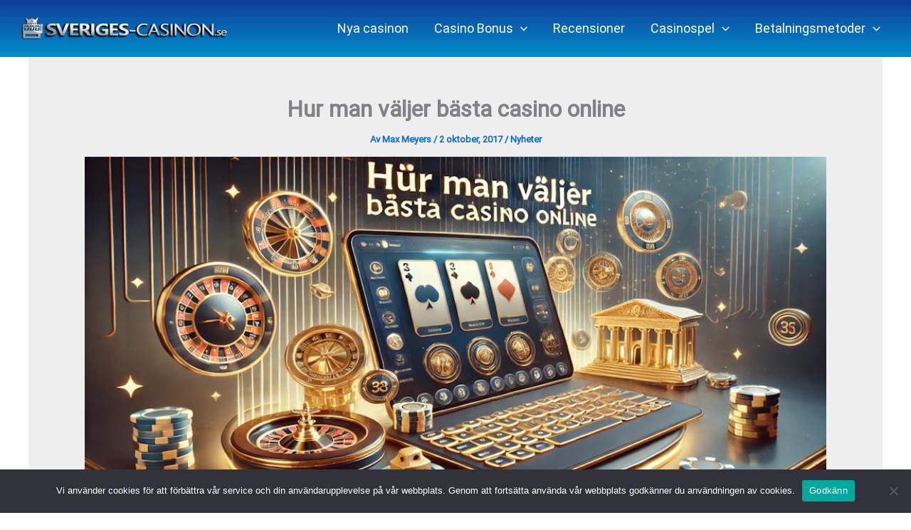

--- FILE ---
content_type: text/html; charset=UTF-8
request_url: https://www.sveriges-casinon.se/nyheter/hur-man-valjer-basta-casino-online/
body_size: 38169
content:
<!DOCTYPE html><html lang="sv-SE" prefix="og: https://ogp.me/ns#"><head><meta charset="UTF-8"><meta name="viewport" content="width=device-width, initial-scale=1"><link rel="profile" href="https://gmpg.org/xfn/11"><title>Hur man väljer bästa casino online | Sveriges-Casinon.se</title><style id="rocket-critical-css">body,h1,h2,html,iframe,li,p,textarea,ul{border:0;font-size:100%;font-style:inherit;font-weight:inherit;margin:0;outline:0;padding:0;vertical-align:baseline}html{-webkit-text-size-adjust:100%;-ms-text-size-adjust:100%}body{margin:0}main,nav{display:block}a{background-color:transparent}a,a:visited{text-decoration:none}img{border:0}svg:not(:root){overflow:hidden}button,textarea{color:inherit;font:inherit;margin:0}button{overflow:visible}button{text-transform:none}button{-webkit-appearance:button}button::-moz-focus-inner{border:0;padding:0}textarea{overflow:auto}.ast-container{max-width:100%}.ast-container{margin-left:auto;margin-right:auto;padding-left:20px;padding-right:20px}h1,h2{clear:both}h1{color:#808285;font-size:2em;line-height:1.2}.entry-content h2,h2{color:#808285;font-size:1.7em;line-height:1.3}html{box-sizing:border-box}*,:after,:before{box-sizing:inherit}body{color:#808285;background:#fff;font-style:normal}ul{margin:0 0 1.5em 3em}ul{list-style:disc}li>ul{margin-bottom:0;margin-left:1.5em}img{height:auto;max-width:100%}button,textarea{color:#808285;font-weight:400;font-size:100%;margin:0;vertical-align:baseline}button{line-height:normal}button{border:1px solid;border-color:var(--ast-border-color);border-radius:2px;background:#e6e6e6;padding:.6em 1em .4em;color:#fff}textarea{color:#666;border:1px solid var(--ast-border-color);border-radius:2px;-webkit-appearance:none}textarea{padding-left:3px;width:100%}a{color:#4169e1}.screen-reader-text{border:0;clip:rect(1px,1px,1px,1px);height:1px;margin:-1px;overflow:hidden;padding:0;position:absolute;width:1px;word-wrap:normal!important}iframe{max-width:100%}body{-webkit-font-smoothing:antialiased;-moz-osx-font-smoothing:grayscale}body:not(.logged-in){position:relative}#page{position:relative}a{text-decoration:none}img{vertical-align:middle}.entry-content h2{margin-bottom:20px}p{margin-bottom:1.75em}.site-title{font-weight:400}.site-title{margin-bottom:0}.site-title a,.site-title a:visited{color:#222}body,button,textarea{line-height:1.85714285714286}.site-title a{line-height:1.2}.ast-single-post .entry-title{line-height:1.2}.entry-title{font-weight:var(--ast-blog-title-font-weight,normal)}body{background-color:#fff}#page{display:block}#primary{width:100%}#primary{margin:4em 0}.ast-separate-container{background-color:#f5f5f5}.ast-separate-container #primary{padding:4em 0;margin:0;border:0}.ast-separate-container .ast-article-single:not(.ast-related-post){background-color:#fff}.ast-separate-container .ast-article-single{border-bottom:1px solid var(--ast-border-color);margin:0;padding:5.34em 6.67em}.ast-separate-container .ast-article-single{border-bottom:0}@media (max-width:1200px){.ast-separate-container .ast-article-single{margin:0;padding:3.34em 2.4em}}@media (min-width:993px){.ast-separate-container #primary{margin:4em 0;padding:0}}@media (max-width:992px){.ast-separate-container #primary{padding-left:0;padding-right:0}}.main-navigation{height:100%;-js-display:inline-flex;display:inline-flex}.main-navigation ul{list-style:none;margin:0;padding-left:0;position:relative}.main-header-menu .menu-link{text-decoration:none;padding:0 1em;display:inline-block}.main-header-menu .menu-item{position:relative}.main-header-menu .sub-menu{width:240px;background:#fff;left:-999em;position:absolute;top:100%;z-index:99999;visibility:hidden}.main-header-menu .sub-menu .menu-link{padding:.9em 1em;display:block;word-wrap:break-word}.main-header-menu .sub-menu .menu-item:not(.menu-item-has-children) .menu-link .icon-arrow:first-of-type{display:none}#ast-desktop-header .main-header-menu .sub-menu .menu-item.menu-item-has-children>.menu-link .icon-arrow{display:none}#ast-desktop-header .main-header-menu .sub-menu .menu-item.menu-item-has-children>.menu-link .ast-header-navigation-arrow{position:absolute;right:.6em;top:50%;transform:translate(0,-50%) rotate(270deg)}#ast-desktop-header .main-header-menu .sub-menu .menu-item.menu-item-has-children>.menu-link .ast-header-navigation-arrow .icon-arrow{display:block}#ast-desktop-header .main-header-menu .sub-menu .menu-item.menu-item-has-children>.menu-link .ast-header-navigation-arrow .icon-arrow svg{margin:0}.main-header-menu .sub-menu .sub-menu{top:0}.submenu-with-border .sub-menu{border-width:1px;border-style:solid}.submenu-with-border .sub-menu .menu-link{border-width:0 0 1px;border-style:solid}.submenu-with-border .sub-menu .sub-menu{top:-2px}.ast-desktop .submenu-with-border .sub-menu>.menu-item:last-child>.menu-link{border-bottom-style:none}.ast-button-wrap{display:inline-block}.ast-button-wrap button{box-shadow:none;border:none}.ast-button-wrap .menu-toggle{padding:0;width:2.2em;height:2.1em;font-size:1.5em;font-weight:400;border-radius:2px;-webkit-font-smoothing:antialiased;-moz-osx-font-smoothing:grayscale;border-radius:2px;vertical-align:middle;line-height:1.85714285714286}.ast-button-wrap .menu-toggle.main-header-menu-toggle{padding:0 .5em;width:auto;text-align:center}.header-main-layout-1 .ast-main-header-bar-alignment{margin-left:auto}.site-navigation{height:100%}.ast-icon.icon-arrow svg{height:.6em;width:.6em;position:relative;margin-left:10px}.ast-icon svg{fill:currentColor}.hentry{margin:0 0 1.5em}body{overflow-x:hidden}.ast-builder-grid-row{display:grid;grid-template-columns:auto auto;align-items:center;grid-column-gap:20px;overflow-wrap:anywhere}.ast-builder-grid-row>.site-header-section{flex-wrap:nowrap}.ast-builder-layout-element{align-items:center}.site-header-section{height:100%;min-height:0;align-items:center}.site-header-section>*{padding:0 10px}.site-header-section>div:first-child{padding-left:0}.site-header-section>div:last-child{padding-right:0}.site-header-section .ast-builder-menu{align-items:center}.ast-grid-right-section{justify-content:flex-end}.ast-logo-title-inline .ast-site-identity{padding:1em 0;-js-display:inline-flex;display:inline-flex;vertical-align:middle;align-items:center}.ahfb-svg-iconset{-js-display:inline-flex;display:inline-flex;align-self:center}.ahfb-svg-iconset svg{width:17px;height:17px}.ast-builder-grid-row-container{display:grid;align-content:center}.main-header-bar .main-header-bar-navigation{height:100%}.ast-nav-menu .sub-menu{line-height:1.45}.ast-builder-menu .main-navigation{padding:0}.ast-builder-menu .main-navigation>ul{align-self:center}.menu-toggle .ast-close-svg{display:none}.ast-mobile-header-wrap .menu-toggle .mobile-menu-toggle-icon{-js-display:inline-flex;display:inline-flex;align-self:center}.ast-mobile-header-wrap .ast-button-wrap .menu-toggle.main-header-menu-toggle{-js-display:flex;display:flex;align-items:center;width:auto;height:auto}.menu-toggle .mobile-menu-toggle-icon{-js-display:inline-flex;display:inline-flex;align-self:center}.ast-button-wrap .menu-toggle.main-header-menu-toggle{padding:.5em;align-items:center;-js-display:flex;display:flex}.site-header{z-index:99;position:relative}.main-header-bar-wrap{position:relative}.main-header-bar{background-color:#fff;border-bottom-color:var(--ast-border-color);border-bottom-style:solid}.main-header-bar{margin-left:auto;margin-right:auto}.ast-desktop .main-header-menu.ast-menu-shadow .sub-menu{box-shadow:0 4px 10px -2px rgba(0,0,0,.1)}.site-branding{line-height:1;align-self:center}.ast-menu-toggle{display:none;background:0 0;color:inherit;border-style:dotted;border-color:transparent}.main-header-bar{z-index:4;position:relative}.main-header-bar .main-header-bar-navigation .sub-menu{line-height:1.45}.main-header-bar .main-header-bar-navigation .menu-item-has-children>.menu-link:after{line-height:normal}.ast-site-identity{padding:1em 0}.ast-desktop .main-header-menu>.menu-item .sub-menu:before{position:absolute;content:'';top:0;left:0;width:100%;transform:translateY(-100%)}textarea{color:#666;padding:.75em;height:auto;border-width:1px;border-style:solid;border-color:var(--ast-border-color);border-radius:2px;background:var(--ast-comment-inputs-background);box-shadow:none;box-sizing:border-box}textarea{width:100%}.entry-header{margin-bottom:1.2em;word-wrap:break-word}.entry-content{word-wrap:break-word}.entry-content p{margin-bottom:1.6em}.entry-content::after{display:table;clear:both;content:''}.entry-title{margin-bottom:.2em}.single .entry-header{margin-bottom:2em}@media (max-width:768px){.ast-separate-container .entry-header{margin-bottom:1em}}.ast-flex{-js-display:flex;display:flex;flex-wrap:wrap}.ast-inline-flex{-js-display:inline-flex;display:inline-flex;align-items:center;flex-wrap:wrap;align-content:center}.ast-flex-grow-1{flex-grow:1}ul{box-sizing:border-box}.entry-content{counter-reset:footnotes}:root{--wp--preset--font-size--normal:16px;--wp--preset--font-size--huge:42px}.screen-reader-text{border:0;clip:rect(1px,1px,1px,1px);clip-path:inset(50%);height:1px;margin:-1px;overflow:hidden;padding:0;position:absolute;width:1px;word-wrap:normal!important}@media all and (max-width:768px){#content:before{content:""}}#ast-mobile-header .content-align-flex-start{max-height:60vh;overflow:auto}.site-header{padding:0px}.entry-content{font-size:14px;color:#292929}body,button,textarea{font-family:"Droid Sans",Arial,sans-serif;font-size:14px;line-height:22px}@media only screen and (max-device-width:480px) and (-webkit-min-device-pixel-ratio:2){width:100%}.entry-title{font-size:2.25rem!important}</style><link rel="preload" href="https://www.sveriges-casinon.se/wp-content/cache/min/1/bf9dd205deff2bbfce3d3eaa3ce51a9c.css" data-rocket-async="style" as="style" onload="this.onload=null;this.rel='stylesheet'" data-minify="1" /><meta name="description" content="Som tur är så finns det idag ett stort utbud av riktigt bra casino online att välja mellan. Eftersom detta folknöje bara växer mer och mer så öppnas fler och fler casinon online."/><meta name="robots" content="follow, index, max-snippet:-1, max-video-preview:-1, max-image-preview:large"/><link rel="canonical" href="https://www.sveriges-casinon.se/nyheter/hur-man-valjer-basta-casino-online/" /><meta property="og:locale" content="sv_SE" /><meta property="og:type" content="article" /><meta property="og:title" content="Hur man väljer bästa casino online | Sveriges-Casinon.se" /><meta property="og:description" content="Som tur är så finns det idag ett stort utbud av riktigt bra casino online att välja mellan. Eftersom detta folknöje bara växer mer och mer så öppnas fler och fler casinon online." /><meta property="og:url" content="https://www.sveriges-casinon.se/nyheter/hur-man-valjer-basta-casino-online/" /><meta property="og:site_name" content="Svenska Casinon" /><meta property="article:section" content="Nyheter" /><meta property="og:updated_time" content="2024-11-04T15:45:49+01:00" /><meta property="og:image" content="https://www.sveriges-casinon.se/wp-content/uploads/2017/10/roulette-games.jpg" /><meta property="og:image:secure_url" content="https://www.sveriges-casinon.se/wp-content/uploads/2017/10/roulette-games.jpg" /><meta property="og:image:width" content="1000" /><meta property="og:image:height" content="500" /><meta property="og:image:alt" content="roulettespel i elegant stil" /><meta property="og:image:type" content="image/jpeg" /><meta property="article:published_time" content="2017-10-02T21:38:57+02:00" /><meta property="article:modified_time" content="2024-11-04T15:45:49+01:00" /><meta name="twitter:card" content="summary_large_image" /><meta name="twitter:title" content="Hur man väljer bästa casino online | Sveriges-Casinon.se" /><meta name="twitter:description" content="Som tur är så finns det idag ett stort utbud av riktigt bra casino online att välja mellan. Eftersom detta folknöje bara växer mer och mer så öppnas fler och fler casinon online." /><meta name="twitter:image" content="https://www.sveriges-casinon.se/wp-content/uploads/2017/10/roulette-games.jpg" /><meta name="twitter:label1" content="Skriven av" /><meta name="twitter:data1" content="Max Meyers" /><meta name="twitter:label2" content="Lästid" /><meta name="twitter:data2" content="2 minuter" /> <script type="application/ld+json" class="rank-math-schema-pro">{"@context":"https://schema.org","@graph":[{"@type":"Organization","@id":"https://www.sveriges-casinon.se/#organization","name":"Svenska Casinon","url":"https://www.sveriges-casinon.se","logo":{"@type":"ImageObject","@id":"https://www.sveriges-casinon.se/#logo","url":"https://www.sveriges-casinon.se/wp-content/uploads/2024/06/logo-black-white.png","contentUrl":"https://www.sveriges-casinon.se/wp-content/uploads/2024/06/logo-black-white.png","caption":"Svenska Casinon","inLanguage":"sv-SE","width":"300","height":"39"}},{"@type":"WebSite","@id":"https://www.sveriges-casinon.se/#website","url":"https://www.sveriges-casinon.se","name":"Svenska Casinon","alternateName":"B\u00e4sta Svenska Casinon P\u00e5 N\u00e4tet 2025","publisher":{"@id":"https://www.sveriges-casinon.se/#organization"},"inLanguage":"sv-SE"},{"@type":"ImageObject","@id":"https://www.sveriges-casinon.se/wp-content/uploads/2017/10/roulette-games.jpg","url":"https://www.sveriges-casinon.se/wp-content/uploads/2017/10/roulette-games.jpg","width":"1000","height":"500","caption":"roulettespel i elegant stil","inLanguage":"sv-SE"},{"@type":"BreadcrumbList","@id":"https://www.sveriges-casinon.se/nyheter/hur-man-valjer-basta-casino-online/#breadcrumb","itemListElement":[{"@type":"ListItem","position":"1","item":{"@id":"https://www.sveriges-casinon.se","name":"Hem"}},{"@type":"ListItem","position":"2","item":{"@id":"https://www.sveriges-casinon.se/nyheter/hur-man-valjer-basta-casino-online/","name":"Hur man v\u00e4ljer b\u00e4sta casino online"}}]},{"@type":"WebPage","@id":"https://www.sveriges-casinon.se/nyheter/hur-man-valjer-basta-casino-online/#webpage","url":"https://www.sveriges-casinon.se/nyheter/hur-man-valjer-basta-casino-online/","name":"Hur man v\u00e4ljer b\u00e4sta casino online | Sveriges-Casinon.se","datePublished":"2017-10-02T21:38:57+02:00","dateModified":"2024-11-04T15:45:49+01:00","isPartOf":{"@id":"https://www.sveriges-casinon.se/#website"},"primaryImageOfPage":{"@id":"https://www.sveriges-casinon.se/wp-content/uploads/2017/10/roulette-games.jpg"},"inLanguage":"sv-SE","breadcrumb":{"@id":"https://www.sveriges-casinon.se/nyheter/hur-man-valjer-basta-casino-online/#breadcrumb"}},{"@type":"Person","@id":"https://www.sveriges-casinon.se/nyheter/hur-man-valjer-basta-casino-online/#author","name":"Max Meyers","image":{"@type":"ImageObject","@id":"https://secure.gravatar.com/avatar/74bb46d07571b100c796337987767efebb444e68e08ed2785ba1f5633f597542?s=96&amp;d=mm&amp;r=g","url":"https://secure.gravatar.com/avatar/74bb46d07571b100c796337987767efebb444e68e08ed2785ba1f5633f597542?s=96&amp;d=mm&amp;r=g","caption":"Max Meyers","inLanguage":"sv-SE"},"worksFor":{"@id":"https://www.sveriges-casinon.se/#organization"}},{"@type":"Article","headline":"Hur man v\u00e4ljer b\u00e4sta casino online | Sveriges-Casinon.se","datePublished":"2017-10-02T21:38:57+02:00","dateModified":"2024-11-04T15:45:49+01:00","author":{"@id":"https://www.sveriges-casinon.se/nyheter/hur-man-valjer-basta-casino-online/#author","name":"Max Meyers"},"publisher":{"@id":"https://www.sveriges-casinon.se/#organization"},"description":"Som tur \u00e4r s\u00e5 finns det idag ett stort utbud av riktigt bra casino online att v\u00e4lja mellan. Eftersom detta folkn\u00f6je bara v\u00e4xer mer och mer s\u00e5 \u00f6ppnas fler och fler casinon online.","name":"Hur man v\u00e4ljer b\u00e4sta casino online | Sveriges-Casinon.se","@id":"https://www.sveriges-casinon.se/nyheter/hur-man-valjer-basta-casino-online/#richSnippet","isPartOf":{"@id":"https://www.sveriges-casinon.se/nyheter/hur-man-valjer-basta-casino-online/#webpage"},"image":{"@id":"https://www.sveriges-casinon.se/wp-content/uploads/2017/10/roulette-games.jpg"},"inLanguage":"sv-SE","mainEntityOfPage":{"@id":"https://www.sveriges-casinon.se/nyheter/hur-man-valjer-basta-casino-online/#webpage"}}]}</script> <link rel='dns-prefetch' href='//fonts.googleapis.com' /><link rel='dns-prefetch' href='//use.fontawesome.com' /><link href='https://fonts.gstatic.com' crossorigin rel='preconnect' /><link rel="alternate" type="application/rss+xml" title=" &raquo; Webbflöde" href="https://www.sveriges-casinon.se/feed/" /><link rel="alternate" type="application/rss+xml" title=" &raquo; Kommentarsflöde" href="https://www.sveriges-casinon.se/comments/feed/" /><style id='wp-img-auto-sizes-contain-inline-css'>img:is([sizes=auto i],[sizes^="auto," i]){contain-intrinsic-size:3000px 1500px}</style><style id='astra-theme-css-inline-css'>:root{--ast-post-nav-space:0;--ast-container-default-xlg-padding:2.5em;--ast-container-default-lg-padding:2.5em;--ast-container-default-slg-padding:2em;--ast-container-default-md-padding:2.5em;--ast-container-default-sm-padding:2.5em;--ast-container-default-xs-padding:2.4em;--ast-container-default-xxs-padding:1.8em;--ast-code-block-background:#ECEFF3;--ast-comment-inputs-background:#F9FAFB;--ast-normal-container-width:1200px;--ast-narrow-container-width:750px;--ast-blog-title-font-weight:600;--ast-blog-meta-weight:600;--ast-global-color-primary:var(--ast-global-color-5);--ast-global-color-secondary:var(--ast-global-color-4);--ast-global-color-alternate-background:var(--ast-global-color-7);--ast-global-color-subtle-background:var(--ast-global-color-6);--ast-bg-style-guide:#F8FAFC;--ast-shadow-style-guide:0 0 4px 0 #00000057;--ast-global-dark-bg-style:#fff;--ast-global-dark-lfs:#fbfbfb;--ast-widget-bg-color:#fafafa;--ast-wc-container-head-bg-color:#fbfbfb;--ast-title-layout-bg:#eee;--ast-search-border-color:#e7e7e7;--ast-lifter-hover-bg:#e6e6e6;--ast-gallery-block-color:#000;--srfm-color-input-label:var(--ast-global-color-2)}html{font-size:112.5%}a{color:var(--ast-global-color-0)}a:hover,a:focus{color:var(--ast-global-color-1)}body,button,input,select,textarea,.ast-button,.ast-custom-button{font-family:'Roboto',sans-serif;font-weight:400;font-size:18px;font-size:1rem;line-height:var(--ast-body-line-height,1.65)}blockquote{color:#000}h1,h2,h3,h4,h5,h6,.entry-content :where(h1,h2,h3,h4,h5,h6),.site-title,.site-title a{font-family:'Roboto',sans-serif}.site-title{font-size:26px;font-size:1.4444444444444rem;display:block}.site-header .site-description{font-size:15px;font-size:.83333333333333rem;display:none}.entry-title{font-size:20px;font-size:1.1111111111111rem}.ast-blog-single-element.ast-taxonomy-container a{font-size:14px;font-size:.77777777777778rem}.ast-blog-meta-container{font-size:13px;font-size:.72222222222222rem}.archive .ast-article-post .ast-article-inner,.blog .ast-article-post .ast-article-inner,.archive .ast-article-post .ast-article-inner:hover,.blog .ast-article-post .ast-article-inner:hover{border-top-left-radius:6px;border-top-right-radius:6px;border-bottom-right-radius:6px;border-bottom-left-radius:6px;overflow:hidden}h1,.entry-content :where(h1){font-size:2.5rem;font-family:'Roboto',sans-serif;line-height:1.5em}h2,.entry-content :where(h2){font-size:2rem;font-family:'Roboto',sans-serif;line-height:1.3em}h3,.entry-content :where(h3){font-size:24px;font-size:1.3333333333333rem;font-family:'Roboto',sans-serif;line-height:1.3em}h4,.entry-content :where(h4){font-size:20px;font-size:1.1111111111111rem;line-height:1.2em;font-family:'Roboto',sans-serif}h5,.entry-content :where(h5){font-size:18px;font-size:1rem;line-height:1.2em;font-family:'Roboto',sans-serif}h6,.entry-content :where(h6){font-size:16px;font-size:.88888888888889rem;line-height:1.25em;font-family:'Roboto',sans-serif}::selection{background-color:var(--ast-global-color-0);color:#fff}body,h1,h2,h3,h4,h5,h6,.entry-title a,.entry-content :where(h1,h2,h3,h4,h5,h6){color:#212121}.tagcloud a:hover,.tagcloud a:focus,.tagcloud a.current-item{color:#fff;border-color:var(--ast-global-color-0);background-color:var(--ast-global-color-0)}input:focus,input[type="text"]:focus,input[type="email"]:focus,input[type="url"]:focus,input[type="password"]:focus,input[type="reset"]:focus,input[type="search"]:focus,textarea:focus{border-color:var(--ast-global-color-0)}input[type="radio"]:checked,input[type=reset],input[type="checkbox"]:checked,input[type="checkbox"]:hover:checked,input[type="checkbox"]:focus:checked,input[type=range]::-webkit-slider-thumb{border-color:var(--ast-global-color-0);background-color:var(--ast-global-color-0);box-shadow:none}.site-footer a:hover+.post-count,.site-footer a:focus+.post-count{background:var(--ast-global-color-0);border-color:var(--ast-global-color-0)}.single .nav-links .nav-previous,.single .nav-links .nav-next{color:var(--ast-global-color-0)}.entry-meta,.entry-meta *{line-height:1.45;color:var(--ast-global-color-0)}.entry-meta a:not(.ast-button):hover,.entry-meta a:not(.ast-button):hover *,.entry-meta a:not(.ast-button):focus,.entry-meta a:not(.ast-button):focus *,.page-links>.page-link,.page-links .page-link:hover,.post-navigation a:hover{color:var(--ast-global-color-1)}#cat option,.secondary .calendar_wrap thead a,.secondary .calendar_wrap thead a:visited{color:var(--ast-global-color-0)}.secondary .calendar_wrap #today,.ast-progress-val span{background:var(--ast-global-color-0)}.secondary a:hover+.post-count,.secondary a:focus+.post-count{background:var(--ast-global-color-0);border-color:var(--ast-global-color-0)}.calendar_wrap #today>a{color:#fff}.page-links .page-link,.single .post-navigation a{color:#212121}.ast-search-menu-icon .search-form button.search-submit{padding:0 4px}.ast-search-menu-icon form.search-form{padding-right:0}.ast-search-menu-icon.slide-search input.search-field{width:0}.ast-header-search .ast-search-menu-icon.ast-dropdown-active .search-form,.ast-header-search .ast-search-menu-icon.ast-dropdown-active .search-field:focus{transition:all 0.2s}.search-form input.search-field:focus{outline:none}.ast-search-menu-icon .search-form button.search-submit:focus,.ast-theme-transparent-header .ast-header-search .ast-dropdown-active .ast-icon,.ast-theme-transparent-header .ast-inline-search .search-field:focus .ast-icon{color:var(--ast-global-color-1)}.ast-header-search .slide-search .search-form{border:2px solid var(--ast-global-color-0)}.ast-header-search .slide-search .search-field{background-color:(--ast-global-dark-bg-style)}.ast-archive-title{color:#212121}.widget-title{font-size:25px;font-size:1.3888888888889rem;color:#212121}.single .ast-author-details .author-title{color:var(--ast-global-color-1)}.ast-single-post .entry-content a,.ast-comment-content a:not(.ast-comment-edit-reply-wrap a){text-decoration:underline}.ast-single-post .entry-content .uagb-tab a,.ast-single-post .entry-content .uagb-ifb-cta a,.ast-single-post .entry-content .uabb-module-content a,.ast-single-post .entry-content .uagb-post-grid a,.ast-single-post .entry-content .uagb-timeline a,.ast-single-post .entry-content .uagb-toc__wrap a,.ast-single-post .entry-content .uagb-taxomony-box a,.entry-content .wp-block-latest-posts>li>a,.ast-single-post .entry-content .wp-block-file__button,a.ast-post-filter-single,.ast-single-post .ast-comment-content .comment-reply-link,.ast-single-post .ast-comment-content .comment-edit-link{text-decoration:none}.ast-search-menu-icon.slide-search a:focus-visible:focus-visible,.astra-search-icon:focus-visible,#close:focus-visible,a:focus-visible,.ast-menu-toggle:focus-visible,.site .skip-link:focus-visible,.wp-block-loginout input:focus-visible,.wp-block-search.wp-block-search__button-inside .wp-block-search__inside-wrapper,.ast-header-navigation-arrow:focus-visible,.ast-orders-table__row .ast-orders-table__cell:focus-visible,a#ast-apply-coupon:focus-visible,#ast-apply-coupon:focus-visible,#close:focus-visible,.button.search-submit:focus-visible,#search_submit:focus,.normal-search:focus-visible,.ast-header-account-wrap:focus-visible,.astra-cart-drawer-close:focus,.ast-single-variation:focus,.ast-button:focus{outline-style:dotted;outline-color:inherit;outline-width:thin}input:focus,input[type="text"]:focus,input[type="email"]:focus,input[type="url"]:focus,input[type="password"]:focus,input[type="reset"]:focus,input[type="search"]:focus,input[type="number"]:focus,textarea:focus,.wp-block-search__input:focus,[data-section="section-header-mobile-trigger"] .ast-button-wrap .ast-mobile-menu-trigger-minimal:focus,.ast-mobile-popup-drawer.active .menu-toggle-close:focus,#ast-scroll-top:focus,#coupon_code:focus,#ast-coupon-code:focus{border-style:dotted;border-color:inherit;border-width:thin}input{outline:none}.site-logo-img img{transition:all 0.2s linear}body .ast-oembed-container *{position:absolute;top:0;width:100%;height:100%;left:0}body .wp-block-embed-pocket-casts .ast-oembed-container *{position:unset}.ast-single-post-featured-section+article{margin-top:2em}.site-content .ast-single-post-featured-section img{width:100%;overflow:hidden;object-fit:cover}.site>.ast-single-related-posts-container{margin-top:0}@media (min-width:922px){.ast-desktop .ast-container--narrow{max-width:var(--ast-narrow-container-width);margin:0 auto}}input[type="text"],input[type="number"],input[type="email"],input[type="url"],input[type="password"],input[type="search"],input[type=reset],input[type=tel],input[type=date],select,textarea{font-size:16px;font-style:normal;font-weight:400;line-height:24px;width:100%;padding:12px 16px;border-radius:4px;box-shadow:0 1px 2px 0 rgba(0,0,0,.05);color:var(--ast-form-input-text,#475569)}input[type="text"],input[type="number"],input[type="email"],input[type="url"],input[type="password"],input[type="search"],input[type=reset],input[type=tel],input[type=date],select{height:40px}input[type="date"]{border-width:1px;border-style:solid;border-color:var(--ast-border-color);background:var(--ast-global-color-secondary,--ast-global-color-5)}input[type="text"]:focus,input[type="number"]:focus,input[type="email"]:focus,input[type="url"]:focus,input[type="password"]:focus,input[type="search"]:focus,input[type=reset]:focus,input[type="tel"]:focus,input[type="date"]:focus,select:focus,textarea:focus{border-color:#046BD2;box-shadow:none;outline:none;color:var(--ast-form-input-focus-text,#475569)}label,legend{color:#111827;font-size:14px;font-style:normal;font-weight:500;line-height:20px}select{padding:6px 10px}fieldset{padding:30px;border-radius:4px}button,.ast-button,.button,input[type="button"],input[type="reset"],input[type="submit"]{border-radius:4px;box-shadow:0 1px 2px 0 rgba(0,0,0,.05)}:root{--ast-comment-inputs-background:#FFF}::placeholder{color:var(--ast-form-field-color,#9CA3AF)}::-ms-input-placeholder{color:var(--ast-form-field-color,#9CA3AF)}.wpcf7 input.wpcf7-form-control:not([type=submit]),.wpcf7 textarea.wpcf7-form-control{padding:12px 16px}.wpcf7 select.wpcf7-form-control{padding:6px 10px}.wpcf7 input.wpcf7-form-control:not([type=submit]):focus,.wpcf7 select.wpcf7-form-control:focus,.wpcf7 textarea.wpcf7-form-control:focus{border-style:disable;border-color:#046BD2;border-width:thin;box-shadow:none;outline:none;color:var(--ast-form-input-focus-text,#475569)}.wpcf7 .wpcf7-not-valid-tip{color:#DC2626;font-size:14px;font-weight:400;line-height:20px;margin-top:8px}.wpcf7 input[type=file].wpcf7-form-control{font-size:16px;font-style:normal;font-weight:400;line-height:24px;width:100%;padding:12px 16px;border-radius:4px;box-shadow:0 1px 2px 0 rgba(0,0,0,.05);color:var(--ast-form-input-text,#475569)}@media (max-width:921.9px){#ast-desktop-header{display:none}}@media (min-width:922px){#ast-mobile-header{display:none}}.wp-block-buttons.aligncenter{justify-content:center}@media (max-width:921px){.ast-theme-transparent-header #primary,.ast-theme-transparent-header #secondary{padding:0}}@media (max-width:921px){.ast-plain-container.ast-no-sidebar #primary{padding:0}}.ast-plain-container.ast-no-sidebar #primary{margin-top:0;margin-bottom:0}@media (min-width:1200px){.ast-plain-container.ast-no-sidebar #primary{margin-top:60px;margin-bottom:60px}}.wp-block-button.is-style-outline .wp-block-button__link{border-color:var(--ast-global-color-0)}div.wp-block-button.is-style-outline>.wp-block-button__link:not(.has-text-color),div.wp-block-button.wp-block-button__link.is-style-outline:not(.has-text-color){color:var(--ast-global-color-0)}.wp-block-button.is-style-outline .wp-block-button__link:hover,.wp-block-buttons .wp-block-button.is-style-outline .wp-block-button__link:focus,.wp-block-buttons .wp-block-button.is-style-outline>.wp-block-button__link:not(.has-text-color):hover,.wp-block-buttons .wp-block-button.wp-block-button__link.is-style-outline:not(.has-text-color):hover{color:#fff;background-color:var(--ast-global-color-1);border-color:var(--ast-global-color-1)}.post-page-numbers.current .page-link,.ast-pagination .page-numbers.current{color:#fff;border-color:var(--ast-global-color-0);background-color:var(--ast-global-color-0)}.wp-block-buttons .wp-block-button.is-style-outline .wp-block-button__link.wp-element-button,.ast-outline-button,.wp-block-uagb-buttons-child .uagb-buttons-repeater.ast-outline-button{border-color:var(--ast-global-color-0);font-family:inherit;font-weight:500;font-size:16px;font-size:.88888888888889rem;line-height:1em;padding-top:13px;padding-right:30px;padding-bottom:13px;padding-left:30px}.wp-block-buttons .wp-block-button.is-style-outline>.wp-block-button__link:not(.has-text-color),.wp-block-buttons .wp-block-button.wp-block-button__link.is-style-outline:not(.has-text-color),.ast-outline-button{color:var(--ast-global-color-0)}.wp-block-button.is-style-outline .wp-block-button__link:hover,.wp-block-buttons .wp-block-button.is-style-outline .wp-block-button__link:focus,.wp-block-buttons .wp-block-button.is-style-outline>.wp-block-button__link:not(.has-text-color):hover,.wp-block-buttons .wp-block-button.wp-block-button__link.is-style-outline:not(.has-text-color):hover,.ast-outline-button:hover,.ast-outline-button:focus,.wp-block-uagb-buttons-child .uagb-buttons-repeater.ast-outline-button:hover,.wp-block-uagb-buttons-child .uagb-buttons-repeater.ast-outline-button:focus{color:#fff;background-color:var(--ast-global-color-1);border-color:var(--ast-global-color-1)}.ast-single-post .entry-content a.ast-outline-button,.ast-single-post .entry-content .is-style-outline>.wp-block-button__link{text-decoration:none}.wp-block-button .wp-block-button__link.wp-element-button.is-style-outline:not(.has-background),.wp-block-button.is-style-outline>.wp-block-button__link.wp-element-button:not(.has-background),.ast-outline-button{background-color:transparent}.uagb-buttons-repeater.ast-outline-button{border-radius:9999px}@media (max-width:921px){.wp-block-buttons .wp-block-button.is-style-outline .wp-block-button__link.wp-element-button,.ast-outline-button,.wp-block-uagb-buttons-child .uagb-buttons-repeater.ast-outline-button{padding-top:12px;padding-right:28px;padding-bottom:12px;padding-left:28px}}@media (max-width:544px){.wp-block-buttons .wp-block-button.is-style-outline .wp-block-button__link.wp-element-button,.ast-outline-button,.wp-block-uagb-buttons-child .uagb-buttons-repeater.ast-outline-button{padding-top:10px;padding-right:24px;padding-bottom:10px;padding-left:24px}}.entry-content[data-ast-blocks-layout]>figure{margin-bottom:1em}h1.widget-title{font-weight:inherit}h2.widget-title{font-weight:inherit}h3.widget-title{font-weight:inherit}#page{display:flex;flex-direction:column;min-height:100vh}.ast-404-layout-1 h1.page-title{color:var(--ast-global-color-2)}.single .post-navigation a{line-height:1em;height:inherit}.error-404 .page-sub-title{font-size:1.5rem;font-weight:inherit}.search .site-content .content-area .search-form{margin-bottom:0}#page .site-content{flex-grow:1}.widget{margin-bottom:1.25em}#secondary li{line-height:1.5em}#secondary .wp-block-group h2{margin-bottom:.7em}#secondary h2{font-size:1.7rem}.ast-separate-container .ast-article-post,.ast-separate-container .ast-article-single,.ast-separate-container .comment-respond{padding:2.5em}.ast-separate-container .ast-article-single .ast-article-single{padding:0}.ast-article-single .wp-block-post-template-is-layout-grid{padding-left:0}.ast-separate-container .comments-title,.ast-narrow-container .comments-title{padding:1.5em 2em}.ast-page-builder-template .comment-form-textarea,.ast-comment-formwrap .ast-grid-common-col{padding:0}.ast-comment-formwrap{padding:0;display:inline-flex;column-gap:20px;width:100%;margin-left:0;margin-right:0}.comments-area textarea#comment:focus,.comments-area textarea#comment:active,.comments-area .ast-comment-formwrap input[type="text"]:focus,.comments-area .ast-comment-formwrap input[type="text"]:active{box-shadow:none;outline:none}.archive.ast-page-builder-template .entry-header{margin-top:2em}.ast-page-builder-template .ast-comment-formwrap{width:100%}.entry-title{margin-bottom:.6em}.ast-archive-description p{font-size:inherit;font-weight:inherit;line-height:inherit}.ast-article-single img{box-shadow:0 0 30px 0 rgba(0,0,0,.15);-webkit-box-shadow:0 0 30px 0 rgba(0,0,0,.15);-moz-box-shadow:0 0 30px 0 rgba(0,0,0,.15)}.ast-separate-container .ast-comment-list li.depth-1,.hentry{margin-bottom:1.5em}.site-content section.ast-archive-description{margin-bottom:2em}@media (min-width:921px){.ast-left-sidebar.ast-page-builder-template #secondary,.archive.ast-right-sidebar.ast-page-builder-template .site-main{padding-left:20px;padding-right:20px}}@media (max-width:544px){.ast-comment-formwrap.ast-row{column-gap:10px;display:inline-block}#ast-commentform .ast-grid-common-col{position:relative;width:100%}}@media (min-width:1201px){.ast-separate-container .ast-article-post,.ast-separate-container .ast-article-single,.ast-separate-container .ast-author-box,.ast-separate-container .ast-404-layout-1,.ast-separate-container .no-results{padding:2.5em}}@media (max-width:921px){.ast-separate-container #primary,.ast-separate-container #secondary{padding:1.5em 0}#primary,#secondary{padding:1.5em 0;margin:0}.ast-left-sidebar #content>.ast-container{display:flex;flex-direction:column-reverse;width:100%}}@media (min-width:922px){.ast-separate-container.ast-right-sidebar #primary,.ast-separate-container.ast-left-sidebar #primary{border:0}.search-no-results.ast-separate-container #primary{margin-bottom:4em}}.wp-block-button .wp-block-button__link{color:#fff}.wp-block-button .wp-block-button__link:hover,.wp-block-button .wp-block-button__link:focus{color:#fff;background-color:var(--ast-global-color-1);border-color:var(--ast-global-color-1)}.wp-block-button .wp-block-button__link,.wp-block-search .wp-block-search__button,body .wp-block-file .wp-block-file__button{border-color:var(--ast-global-color-0);background-color:var(--ast-global-color-0);color:#fff;font-family:inherit;font-weight:500;line-height:1em;font-size:16px;font-size:.88888888888889rem;padding-top:15px;padding-right:30px;padding-bottom:15px;padding-left:30px}.ast-single-post .entry-content .wp-block-button .wp-block-button__link,.ast-single-post .entry-content .wp-block-search .wp-block-search__button,body .entry-content .wp-block-file .wp-block-file__button{text-decoration:none}@media (max-width:921px){.wp-block-button .wp-block-button__link,.wp-block-search .wp-block-search__button,body .wp-block-file .wp-block-file__button{padding-top:14px;padding-right:28px;padding-bottom:14px;padding-left:28px}}@media (max-width:544px){.wp-block-button .wp-block-button__link,.wp-block-search .wp-block-search__button,body .wp-block-file .wp-block-file__button{padding-top:12px;padding-right:24px;padding-bottom:12px;padding-left:24px}}.menu-toggle,button,.ast-button,.ast-custom-button,.button,input#submit,input[type="button"],input[type="submit"],input[type="reset"],#comments .submit,.search .search-submit,form[CLASS*="wp-block-search__"].wp-block-search .wp-block-search__inside-wrapper .wp-block-search__button,body .wp-block-file .wp-block-file__button,.search .search-submit{border-style:solid;border-top-width:0;border-right-width:0;border-left-width:0;border-bottom-width:0;color:#fff;border-color:var(--ast-global-color-0);background-color:var(--ast-global-color-0);padding-top:15px;padding-right:30px;padding-bottom:15px;padding-left:30px;font-family:inherit;font-weight:500;font-size:16px;font-size:.88888888888889rem;line-height:1em}button:focus,.menu-toggle:hover,button:hover,.ast-button:hover,.ast-custom-button:hover .button:hover,.ast-custom-button:hover,input[type=reset]:hover,input[type=reset]:focus,input#submit:hover,input#submit:focus,input[type="button"]:hover,input[type="button"]:focus,input[type="submit"]:hover,input[type="submit"]:focus,form[CLASS*="wp-block-search__"].wp-block-search .wp-block-search__inside-wrapper .wp-block-search__button:hover,form[CLASS*="wp-block-search__"].wp-block-search .wp-block-search__inside-wrapper .wp-block-search__button:focus,body .wp-block-file .wp-block-file__button:hover,body .wp-block-file .wp-block-file__button:focus{color:#fff;background-color:var(--ast-global-color-1);border-color:var(--ast-global-color-1)}form[CLASS*="wp-block-search__"].wp-block-search .wp-block-search__inside-wrapper .wp-block-search__button.has-icon{padding-top:calc(15px - 3px);padding-right:calc(30px - 3px);padding-bottom:calc(15px - 3px);padding-left:calc(30px - 3px)}@media (max-width:921px){.menu-toggle,button,.ast-button,.ast-custom-button,.button,input#submit,input[type="button"],input[type="submit"],input[type="reset"],#comments .submit,.search .search-submit,form[CLASS*="wp-block-search__"].wp-block-search .wp-block-search__inside-wrapper .wp-block-search__button,body .wp-block-file .wp-block-file__button,.search .search-submit{padding-top:14px;padding-right:28px;padding-bottom:14px;padding-left:28px}}@media (max-width:544px){.menu-toggle,button,.ast-button,.ast-custom-button,.button,input#submit,input[type="button"],input[type="submit"],input[type="reset"],#comments .submit,.search .search-submit,form[CLASS*="wp-block-search__"].wp-block-search .wp-block-search__inside-wrapper .wp-block-search__button,body .wp-block-file .wp-block-file__button,.search .search-submit{padding-top:12px;padding-right:24px;padding-bottom:12px;padding-left:24px}}@media (max-width:921px){.ast-mobile-header-stack .main-header-bar .ast-search-menu-icon{display:inline-block}.ast-header-break-point.ast-header-custom-item-outside .ast-mobile-header-stack .main-header-bar .ast-search-icon{margin:0}.ast-comment-avatar-wrap img{max-width:2.5em}.ast-comment-meta{padding:0 1.8888em 1.3333em}}@media (min-width:544px){.ast-container{max-width:100%}}@media (max-width:544px){.ast-separate-container .ast-article-post,.ast-separate-container .ast-article-single,.ast-separate-container .comments-title,.ast-separate-container .ast-archive-description{padding:1.5em 1em}.ast-separate-container #content .ast-container{padding-left:.54em;padding-right:.54em}.ast-separate-container .ast-comment-list .bypostauthor{padding:.5em}.ast-search-menu-icon.ast-dropdown-active .search-field{width:170px}}#ast-mobile-header .ast-site-header-cart-li a{pointer-events:none}@media (min-width:545px){.ast-page-builder-template .comments-area,.single.ast-page-builder-template .entry-header,.single.ast-page-builder-template .post-navigation,.single.ast-page-builder-template .ast-single-related-posts-container{max-width:1240px;margin-left:auto;margin-right:auto}}.ast-separate-container{background-color:var(--ast-global-color-4);background-image:none}@media (max-width:921px){.site-title{display:block}.site-header .site-description{display:none}h1,.entry-content :where(h1){font-size:30px}h2,.entry-content :where(h2){font-size:25px}h3,.entry-content :where(h3){font-size:20px}}@media (max-width:544px){.site-title{display:block}.site-header .site-description{display:none}h1,.entry-content :where(h1){font-size:30px}h2,.entry-content :where(h2){font-size:25px}h3,.entry-content :where(h3){font-size:20px}}@media (max-width:921px){html{font-size:102.6%}}@media (max-width:544px){html{font-size:102.6%}}@media (min-width:922px){.ast-container{max-width:1240px}}@media (min-width:922px){.site-content .ast-container{display:flex}}@media (max-width:921px){.site-content .ast-container{flex-direction:column}}.entry-content :where(h1,h2,h3,h4,h5,h6){clear:none}@media (min-width:922px){.main-header-menu .sub-menu .menu-item.ast-left-align-sub-menu:hover>.sub-menu,.main-header-menu .sub-menu .menu-item.ast-left-align-sub-menu.focus>.sub-menu{margin-left:0}}.entry-content li>p{margin-bottom:0}.site .comments-area{padding-bottom:2em;margin-top:2em}.wp-block-file{display:flex;align-items:center;flex-wrap:wrap;justify-content:space-between}.wp-block-pullquote{border:none}.wp-block-pullquote blockquote::before{content:"\201D";font-family:"Helvetica",sans-serif;display:flex;transform:rotate(180deg);font-size:6rem;font-style:normal;line-height:1;font-weight:700;align-items:center;justify-content:center}.has-text-align-right>blockquote::before{justify-content:flex-start}.has-text-align-left>blockquote::before{justify-content:flex-end}figure.wp-block-pullquote.is-style-solid-color blockquote{max-width:100%;text-align:inherit}:root{--wp--custom--ast-default-block-top-padding:3em;--wp--custom--ast-default-block-right-padding:3em;--wp--custom--ast-default-block-bottom-padding:3em;--wp--custom--ast-default-block-left-padding:3em;--wp--custom--ast-container-width:1200px;--wp--custom--ast-content-width-size:1200px;--wp--custom--ast-wide-width-size:calc(1200px + var(--wp--custom--ast-default-block-left-padding) + var(--wp--custom--ast-default-block-right-padding))}.ast-narrow-container{--wp--custom--ast-content-width-size:750px;--wp--custom--ast-wide-width-size:750px}@media(max-width:921px){:root{--wp--custom--ast-default-block-top-padding:3em;--wp--custom--ast-default-block-right-padding:2em;--wp--custom--ast-default-block-bottom-padding:3em;--wp--custom--ast-default-block-left-padding:2em}}@media(max-width:544px){:root{--wp--custom--ast-default-block-top-padding:3em;--wp--custom--ast-default-block-right-padding:1.5em;--wp--custom--ast-default-block-bottom-padding:3em;--wp--custom--ast-default-block-left-padding:1.5em}}.entry-content>.wp-block-group,.entry-content>.wp-block-cover,.entry-content>.wp-block-columns{padding-top:var(--wp--custom--ast-default-block-top-padding);padding-right:var(--wp--custom--ast-default-block-right-padding);padding-bottom:var(--wp--custom--ast-default-block-bottom-padding);padding-left:var(--wp--custom--ast-default-block-left-padding)}.ast-plain-container.ast-no-sidebar .entry-content>.alignfull,.ast-page-builder-template .ast-no-sidebar .entry-content>.alignfull{margin-left:calc(-50vw + 50%);margin-right:calc(-50vw + 50%);max-width:100vw;width:100vw}.ast-plain-container.ast-no-sidebar .entry-content .alignfull .alignfull,.ast-page-builder-template.ast-no-sidebar .entry-content .alignfull .alignfull,.ast-plain-container.ast-no-sidebar .entry-content .alignfull .alignwide,.ast-page-builder-template.ast-no-sidebar .entry-content .alignfull .alignwide,.ast-plain-container.ast-no-sidebar .entry-content .alignwide .alignfull,.ast-page-builder-template.ast-no-sidebar .entry-content .alignwide .alignfull,.ast-plain-container.ast-no-sidebar .entry-content .alignwide .alignwide,.ast-page-builder-template.ast-no-sidebar .entry-content .alignwide .alignwide,.ast-plain-container.ast-no-sidebar .entry-content .wp-block-column .alignfull,.ast-page-builder-template.ast-no-sidebar .entry-content .wp-block-column .alignfull,.ast-plain-container.ast-no-sidebar .entry-content .wp-block-column .alignwide,.ast-page-builder-template.ast-no-sidebar .entry-content .wp-block-column .alignwide{margin-left:auto;margin-right:auto;width:100%}[data-ast-blocks-layout] .wp-block-separator:not(.is-style-dots){height:0}[data-ast-blocks-layout] .wp-block-separator{margin:20px auto}[data-ast-blocks-layout] .wp-block-separator:not(.is-style-wide):not(.is-style-dots){max-width:100px}[data-ast-blocks-layout] .wp-block-separator.has-background{padding:0}.entry-content[data-ast-blocks-layout]>*{max-width:var(--wp--custom--ast-content-width-size);margin-left:auto;margin-right:auto}.entry-content[data-ast-blocks-layout]>.alignwide{max-width:var(--wp--custom--ast-wide-width-size)}.entry-content[data-ast-blocks-layout] .alignfull{max-width:none}.entry-content .wp-block-columns{margin-bottom:0}blockquote{margin:1.5em;border-color:rgba(0,0,0,.05)}.wp-block-quote:not(.has-text-align-right):not(.has-text-align-center){border-left:5px solid rgba(0,0,0,.05)}.has-text-align-right>blockquote,blockquote.has-text-align-right{border-right:5px solid rgba(0,0,0,.05)}.has-text-align-left>blockquote,blockquote.has-text-align-left{border-left:5px solid rgba(0,0,0,.05)}.wp-block-site-tagline,.wp-block-latest-posts .read-more{margin-top:15px}.wp-block-loginout p label{display:block}.wp-block-loginout p:not(.login-remember):not(.login-submit) input{width:100%}.wp-block-loginout input:focus{border-color:transparent}.wp-block-loginout input:focus{outline:thin dotted}.entry-content .wp-block-media-text .wp-block-media-text__content{padding:0 0 0 8%}.entry-content .wp-block-media-text.has-media-on-the-right .wp-block-media-text__content{padding:0 8% 0 0}.entry-content .wp-block-media-text.has-background .wp-block-media-text__content{padding:8%}.entry-content .wp-block-cover:not([class*="background-color"]):not(.has-text-color.has-link-color) .wp-block-cover__inner-container,.entry-content .wp-block-cover:not([class*="background-color"]) .wp-block-cover-image-text,.entry-content .wp-block-cover:not([class*="background-color"]) .wp-block-cover-text,.entry-content .wp-block-cover-image:not([class*="background-color"]) .wp-block-cover__inner-container,.entry-content .wp-block-cover-image:not([class*="background-color"]) .wp-block-cover-image-text,.entry-content .wp-block-cover-image:not([class*="background-color"]) .wp-block-cover-text{color:var(--ast-global-color-primary,var(--ast-global-color-5))}.wp-block-loginout .login-remember input{width:1.1rem;height:1.1rem;margin:0 5px 4px 0;vertical-align:middle}.wp-block-latest-posts>li>*:first-child,.wp-block-latest-posts:not(.is-grid)>li:first-child{margin-top:0}.entry-content>.wp-block-buttons,.entry-content>.wp-block-uagb-buttons{margin-bottom:1.5em}.wp-block-search__inside-wrapper .wp-block-search__input{padding:0 10px;color:var(--ast-global-color-3);background:var(--ast-global-color-primary,var(--ast-global-color-5));border-color:var(--ast-border-color)}.wp-block-latest-posts .read-more{margin-bottom:1.5em}.wp-block-search__no-button .wp-block-search__inside-wrapper .wp-block-search__input{padding-top:5px;padding-bottom:5px}.wp-block-latest-posts .wp-block-latest-posts__post-date,.wp-block-latest-posts .wp-block-latest-posts__post-author{font-size:1rem}.wp-block-latest-posts>li>*,.wp-block-latest-posts:not(.is-grid)>li{margin-top:12px;margin-bottom:12px}.ast-page-builder-template .entry-content[data-ast-blocks-layout]>*,.ast-page-builder-template .entry-content[data-ast-blocks-layout]>.alignfull:not(.wp-block-group):not(.uagb-is-root-container)>*{max-width:none}.ast-page-builder-template .entry-content[data-ast-blocks-layout]>.alignwide:not(.uagb-is-root-container)>*{max-width:var(--wp--custom--ast-wide-width-size)}.ast-page-builder-template .entry-content[data-ast-blocks-layout]>.inherit-container-width>*,.ast-page-builder-template .entry-content[data-ast-blocks-layout]>*:not(.wp-block-group):not(.uagb-is-root-container)>*,.entry-content[data-ast-blocks-layout]>.wp-block-cover .wp-block-cover__inner-container{max-width:var(--wp--custom--ast-content-width-size);margin-left:auto;margin-right:auto}.entry-content[data-ast-blocks-layout] .wp-block-cover:not(.alignleft):not(.alignright){width:auto}@media(max-width:1200px){.ast-separate-container .entry-content>.alignfull,.ast-separate-container .entry-content[data-ast-blocks-layout]>.alignwide,.ast-plain-container .entry-content[data-ast-blocks-layout]>.alignwide,.ast-plain-container .entry-content .alignfull{margin-left:calc(-1 * min(var(--ast-container-default-xlg-padding),20px));margin-right:calc(-1 * min(var(--ast-container-default-xlg-padding),20px))}}@media(min-width:1201px){.ast-separate-container .entry-content>.alignfull{margin-left:calc(-1 * var(--ast-container-default-xlg-padding));margin-right:calc(-1 * var(--ast-container-default-xlg-padding))}.ast-separate-container .entry-content[data-ast-blocks-layout]>.alignwide,.ast-plain-container .entry-content[data-ast-blocks-layout]>.alignwide{margin-left:calc(-1 * var(--wp--custom--ast-default-block-left-padding));margin-right:calc(-1 * var(--wp--custom--ast-default-block-right-padding))}}@media(min-width:921px){.ast-separate-container .entry-content .wp-block-group.alignwide:not(.inherit-container-width)>:where(:not(.alignleft):not(.alignright)),.ast-plain-container .entry-content .wp-block-group.alignwide:not(.inherit-container-width)>:where(:not(.alignleft):not(.alignright)){max-width:calc(var(--wp--custom--ast-content-width-size) + 80px)}.ast-plain-container.ast-right-sidebar .entry-content[data-ast-blocks-layout] .alignfull,.ast-plain-container.ast-left-sidebar .entry-content[data-ast-blocks-layout] .alignfull{margin-left:-60px;margin-right:-60px}}@media(min-width:544px){.entry-content>.alignleft{margin-right:20px}.entry-content>.alignright{margin-left:20px}}@media (max-width:544px){.wp-block-columns .wp-block-column:not(:last-child){margin-bottom:20px}.wp-block-latest-posts{margin:0}}@media(max-width:600px){.entry-content .wp-block-media-text .wp-block-media-text__content,.entry-content .wp-block-media-text.has-media-on-the-right .wp-block-media-text__content{padding:8% 0 0}.entry-content .wp-block-media-text.has-background .wp-block-media-text__content{padding:8%}}.ast-page-builder-template .entry-header{padding-left:0}.ast-narrow-container .site-content .wp-block-uagb-image--align-full .wp-block-uagb-image__figure{max-width:100%;margin-left:auto;margin-right:auto}.entry-content ul,.entry-content ol{padding:revert;margin:revert;padding-left:20px}:root .has-ast-global-color-0-color{color:var(--ast-global-color-0)}:root .has-ast-global-color-0-background-color{background-color:var(--ast-global-color-0)}:root .wp-block-button .has-ast-global-color-0-color{color:var(--ast-global-color-0)}:root .wp-block-button .has-ast-global-color-0-background-color{background-color:var(--ast-global-color-0)}:root .has-ast-global-color-1-color{color:var(--ast-global-color-1)}:root .has-ast-global-color-1-background-color{background-color:var(--ast-global-color-1)}:root .wp-block-button .has-ast-global-color-1-color{color:var(--ast-global-color-1)}:root .wp-block-button .has-ast-global-color-1-background-color{background-color:var(--ast-global-color-1)}:root .has-ast-global-color-2-color{color:var(--ast-global-color-2)}:root .has-ast-global-color-2-background-color{background-color:var(--ast-global-color-2)}:root .wp-block-button .has-ast-global-color-2-color{color:var(--ast-global-color-2)}:root .wp-block-button .has-ast-global-color-2-background-color{background-color:var(--ast-global-color-2)}:root .has-ast-global-color-3-color{color:var(--ast-global-color-3)}:root .has-ast-global-color-3-background-color{background-color:var(--ast-global-color-3)}:root .wp-block-button .has-ast-global-color-3-color{color:var(--ast-global-color-3)}:root .wp-block-button .has-ast-global-color-3-background-color{background-color:var(--ast-global-color-3)}:root .has-ast-global-color-4-color{color:var(--ast-global-color-4)}:root .has-ast-global-color-4-background-color{background-color:var(--ast-global-color-4)}:root .wp-block-button .has-ast-global-color-4-color{color:var(--ast-global-color-4)}:root .wp-block-button .has-ast-global-color-4-background-color{background-color:var(--ast-global-color-4)}:root .has-ast-global-color-5-color{color:var(--ast-global-color-5)}:root .has-ast-global-color-5-background-color{background-color:var(--ast-global-color-5)}:root .wp-block-button .has-ast-global-color-5-color{color:var(--ast-global-color-5)}:root .wp-block-button .has-ast-global-color-5-background-color{background-color:var(--ast-global-color-5)}:root .has-ast-global-color-6-color{color:var(--ast-global-color-6)}:root .has-ast-global-color-6-background-color{background-color:var(--ast-global-color-6)}:root .wp-block-button .has-ast-global-color-6-color{color:var(--ast-global-color-6)}:root .wp-block-button .has-ast-global-color-6-background-color{background-color:var(--ast-global-color-6)}:root .has-ast-global-color-7-color{color:var(--ast-global-color-7)}:root .has-ast-global-color-7-background-color{background-color:var(--ast-global-color-7)}:root .wp-block-button .has-ast-global-color-7-color{color:var(--ast-global-color-7)}:root .wp-block-button .has-ast-global-color-7-background-color{background-color:var(--ast-global-color-7)}:root .has-ast-global-color-8-color{color:var(--ast-global-color-8)}:root .has-ast-global-color-8-background-color{background-color:var(--ast-global-color-8)}:root .wp-block-button .has-ast-global-color-8-color{color:var(--ast-global-color-8)}:root .wp-block-button .has-ast-global-color-8-background-color{background-color:var(--ast-global-color-8)}:root{--ast-global-color-0:#046bd2;--ast-global-color-1:#045cb4;--ast-global-color-2:#1e293b;--ast-global-color-3:#334155;--ast-global-color-4:#F0F5FA;--ast-global-color-5:#FFF;--ast-global-color-6:#D1D5DB;--ast-global-color-7:#111;--ast-global-color-8:#111}:root{--ast-border-color:var(--ast-global-color-6)}.ast-single-entry-banner{-js-display:flex;display:flex;flex-direction:column;justify-content:center;text-align:center;position:relative;background:var(--ast-title-layout-bg)}.ast-single-entry-banner[data-banner-layout="layout-1"]{max-width:1200px;background:inherit;padding:20px 0}.ast-single-entry-banner[data-banner-width-type="custom"]{margin:0 auto;width:100%}.ast-single-entry-banner+.site-content .entry-header{margin-bottom:0}.site .ast-author-avatar{--ast-author-avatar-size:}a.ast-underline-text{text-decoration:underline}.ast-container>.ast-terms-link{position:relative;display:block}a.ast-button.ast-badge-tax{padding:4px 8px;border-radius:3px;font-size:inherit}.ast-single-entry-banner[data-post-type="post"]{justify-content:center;width:100%;padding-top:3em;padding-right:3em;padding-bottom:3em;padding-left:3em}.ast-single-entry-banner[data-post-type="post"] .ast-container>*:not(:last-child),.ast-single-entry-banner[data-post-type="post"] .read-more{margin-bottom:15px}.ast-single-entry-banner[data-post-type="post"] .ast-container{width:100%}.ast-single-entry-banner[data-post-type="post"] .entry-title{font-weight:600;font-size:32px;font-size:1.7777777777778rem}.ast-single-entry-banner[data-post-type="post"]>.entry-title{margin-bottom:0}.ast-single-entry-banner[data-post-type="post"] .entry-meta,.ast-single-entry-banner[data-post-type="post"] .entry-meta *{font-weight:600;font-size:13px;font-size:.72222222222222rem}.ast-single-entry-banner .read-more .ast-button{margin-top:.5em;display:inline-block}.ast-single-entry-banner[data-post-type="post"] .post-thumb img,.ast-single-post-featured-section img{aspect-ratio:16/9;width:100%;height:100%}.ast-single-entry-banner[data-post-type="post"] .ast-container>*:last-child{margin-bottom:0}.ast-single-entry-banner[data-post-type="post"][data-banner-width-type="custom"]{max-width:1200px}@media (min-width:922px){.ast-narrow-container .ast-single-entry-banner[data-post-type="post"] .ast-container{max-width:750px;padding-left:0;padding-right:0}}@media (max-width:921px){.ast-single-entry-banner[data-post-type="post"] .ast-container{padding-left:0;padding-right:0}}.ast-archive-entry-banner{-js-display:flex;display:flex;flex-direction:column;justify-content:center;text-align:center;position:relative;background:var(--ast-title-layout-bg)}.ast-archive-entry-banner[data-banner-width-type="custom"]{margin:0 auto;width:100%}.ast-archive-entry-banner[data-banner-layout="layout-1"]{background:inherit;padding:20px 0;text-align:left}body.archive .ast-archive-description{max-width:1200px;width:100%;text-align:left;padding-top:3em;padding-right:3em;padding-bottom:3em;padding-left:3em}body.archive .ast-archive-description .ast-archive-title,body.archive .ast-archive-description .ast-archive-title *{font-weight:600;font-size:32px;font-size:1.7777777777778rem}body.archive .ast-archive-description>*:not(:last-child){margin-bottom:10px}@media (max-width:921px){body.archive .ast-archive-description{text-align:left}}@media (max-width:544px){body.archive .ast-archive-description{text-align:left}}.ast-breadcrumbs .trail-browse,.ast-breadcrumbs .trail-items,.ast-breadcrumbs .trail-items li{display:inline-block;margin:0;padding:0;border:none;background:inherit;text-indent:0;text-decoration:none}.ast-breadcrumbs .trail-browse{font-size:inherit;font-style:inherit;font-weight:inherit;color:inherit}.ast-breadcrumbs .trail-items{list-style:none}.trail-items li::after{padding:0 .3em;content:"\00bb"}.trail-items li:last-of-type::after{display:none}h1,h2,h3,h4,h5,h6,.entry-content :where(h1,h2,h3,h4,h5,h6){color:#212121}.entry-title a{color:#212121}@media (max-width:921px){.ast-builder-grid-row-container.ast-builder-grid-row-tablet-3-firstrow .ast-builder-grid-row>*:first-child,.ast-builder-grid-row-container.ast-builder-grid-row-tablet-3-lastrow .ast-builder-grid-row>*:last-child{grid-column:1 / -1}}@media (max-width:544px){.ast-builder-grid-row-container.ast-builder-grid-row-mobile-3-firstrow .ast-builder-grid-row>*:first-child,.ast-builder-grid-row-container.ast-builder-grid-row-mobile-3-lastrow .ast-builder-grid-row>*:last-child{grid-column:1 / -1}}.ast-builder-layout-element .ast-site-identity{margin-top:0;margin-bottom:0;margin-left:0;margin-right:0}.ast-builder-layout-element[data-section="title_tagline"]{display:flex}@media (max-width:921px){.ast-header-break-point .ast-builder-layout-element[data-section="title_tagline"]{display:flex}}@media (max-width:544px){.ast-header-break-point .ast-builder-layout-element[data-section="title_tagline"]{display:flex}}.ast-builder-menu-1{font-family:inherit;font-weight:inherit}.ast-builder-menu-1 .menu-item>.menu-link{color:var(--ast-global-color-3)}.ast-builder-menu-1 .menu-item>.ast-menu-toggle{color:var(--ast-global-color-3)}.ast-builder-menu-1 .menu-item:hover>.menu-link,.ast-builder-menu-1 .inline-on-mobile .menu-item:hover>.ast-menu-toggle{color:var(--ast-global-color-1)}.ast-builder-menu-1 .menu-item:hover>.ast-menu-toggle{color:var(--ast-global-color-1)}.ast-builder-menu-1 .menu-item.current-menu-item>.menu-link,.ast-builder-menu-1 .inline-on-mobile .menu-item.current-menu-item>.ast-menu-toggle,.ast-builder-menu-1 .current-menu-ancestor>.menu-link{color:var(--ast-global-color-1)}.ast-builder-menu-1 .menu-item.current-menu-item>.ast-menu-toggle{color:var(--ast-global-color-1)}.ast-builder-menu-1 .sub-menu,.ast-builder-menu-1 .inline-on-mobile .sub-menu{border-top-width:2px;border-bottom-width:0;border-right-width:0;border-left-width:0;border-color:var(--ast-global-color-0);border-style:solid}.ast-builder-menu-1 .sub-menu .sub-menu{top:-2px}.ast-builder-menu-1 .main-header-menu>.menu-item>.sub-menu,.ast-builder-menu-1 .main-header-menu>.menu-item>.astra-full-megamenu-wrapper{margin-top:0}.ast-desktop .ast-builder-menu-1 .main-header-menu>.menu-item>.sub-menu:before,.ast-desktop .ast-builder-menu-1 .main-header-menu>.menu-item>.astra-full-megamenu-wrapper:before{height:calc(0px + 2px + 5px)}.ast-desktop .ast-builder-menu-1 .menu-item .sub-menu .menu-link{border-style:none}@media (max-width:921px){.ast-header-break-point .ast-builder-menu-1 .menu-item.menu-item-has-children>.ast-menu-toggle{top:0}.ast-builder-menu-1 .inline-on-mobile .menu-item.menu-item-has-children>.ast-menu-toggle{right:-15px}.ast-builder-menu-1 .menu-item-has-children>.menu-link:after{content:unset}.ast-builder-menu-1 .main-header-menu>.menu-item>.sub-menu,.ast-builder-menu-1 .main-header-menu>.menu-item>.astra-full-megamenu-wrapper{margin-top:0}}@media (max-width:544px){.ast-header-break-point .ast-builder-menu-1 .menu-item.menu-item-has-children>.ast-menu-toggle{top:0}.ast-builder-menu-1 .main-header-menu>.menu-item>.sub-menu,.ast-builder-menu-1 .main-header-menu>.menu-item>.astra-full-megamenu-wrapper{margin-top:0}}.ast-builder-menu-1{display:flex}@media (max-width:921px){.ast-header-break-point .ast-builder-menu-1{display:flex}}@media (max-width:544px){.ast-header-break-point .ast-builder-menu-1{display:flex}}.site-below-footer-wrap{padding-top:20px;padding-bottom:20px}.site-below-footer-wrap[data-section="section-below-footer-builder"]{background-color:var(--ast-global-color-5);background-image:none;min-height:60px;border-style:solid;border-width:0;border-top-width:1px;border-top-color:#eaeaea}.site-below-footer-wrap[data-section="section-below-footer-builder"] .ast-builder-grid-row{max-width:1200px;min-height:60px;margin-left:auto;margin-right:auto}.site-below-footer-wrap[data-section="section-below-footer-builder"] .ast-builder-grid-row,.site-below-footer-wrap[data-section="section-below-footer-builder"] .site-footer-section{align-items:center}.site-below-footer-wrap[data-section="section-below-footer-builder"].ast-footer-row-inline .site-footer-section{display:flex;margin-bottom:0}.ast-builder-grid-row-full .ast-builder-grid-row{grid-template-columns:1fr}@media (max-width:921px){.site-below-footer-wrap[data-section="section-below-footer-builder"].ast-footer-row-tablet-inline .site-footer-section{display:flex;margin-bottom:0}.site-below-footer-wrap[data-section="section-below-footer-builder"].ast-footer-row-tablet-stack .site-footer-section{display:block;margin-bottom:10px}.ast-builder-grid-row-container.ast-builder-grid-row-tablet-full .ast-builder-grid-row{grid-template-columns:1fr}}@media (max-width:544px){.site-below-footer-wrap[data-section="section-below-footer-builder"].ast-footer-row-mobile-inline .site-footer-section{display:flex;margin-bottom:0}.site-below-footer-wrap[data-section="section-below-footer-builder"].ast-footer-row-mobile-stack .site-footer-section{display:block;margin-bottom:10px}.ast-builder-grid-row-container.ast-builder-grid-row-mobile-full .ast-builder-grid-row{grid-template-columns:1fr}}.site-below-footer-wrap[data-section="section-below-footer-builder"]{display:grid}@media (max-width:921px){.ast-header-break-point .site-below-footer-wrap[data-section="section-below-footer-builder"]{display:grid}}@media (max-width:544px){.ast-header-break-point .site-below-footer-wrap[data-section="section-below-footer-builder"]{display:grid}}.ast-footer-copyright{text-align:center}.ast-footer-copyright{color:var(--ast-global-color-3)}@media (max-width:921px){.ast-footer-copyright{text-align:center}}@media (max-width:544px){.ast-footer-copyright{text-align:center}}.ast-footer-copyright{font-size:16px;font-size:.88888888888889rem}.ast-footer-copyright.ast-builder-layout-element{display:flex}@media (max-width:921px){.ast-header-break-point .ast-footer-copyright.ast-builder-layout-element{display:flex}}@media (max-width:544px){.ast-header-break-point .ast-footer-copyright.ast-builder-layout-element{display:flex}}.site-above-footer-wrap{padding-top:20px;padding-bottom:20px}.site-above-footer-wrap[data-section="section-above-footer-builder"]{background-color:#eee;background-image:none;min-height:60px}.site-above-footer-wrap[data-section="section-above-footer-builder"] .ast-builder-grid-row{max-width:1200px;min-height:60px;margin-left:auto;margin-right:auto}.site-above-footer-wrap[data-section="section-above-footer-builder"] .ast-builder-grid-row,.site-above-footer-wrap[data-section="section-above-footer-builder"] .site-footer-section{align-items:flex-start}.site-above-footer-wrap[data-section="section-above-footer-builder"].ast-footer-row-inline .site-footer-section{display:flex;margin-bottom:0}.ast-builder-grid-row-full .ast-builder-grid-row{grid-template-columns:1fr}@media (max-width:921px){.site-above-footer-wrap[data-section="section-above-footer-builder"].ast-footer-row-tablet-inline .site-footer-section{display:flex;margin-bottom:0}.site-above-footer-wrap[data-section="section-above-footer-builder"].ast-footer-row-tablet-stack .site-footer-section{display:block;margin-bottom:10px}.ast-builder-grid-row-container.ast-builder-grid-row-tablet-full .ast-builder-grid-row{grid-template-columns:1fr}}@media (max-width:544px){.site-above-footer-wrap[data-section="section-above-footer-builder"].ast-footer-row-mobile-inline .site-footer-section{display:flex;margin-bottom:0}.site-above-footer-wrap[data-section="section-above-footer-builder"].ast-footer-row-mobile-stack .site-footer-section{display:block;margin-bottom:10px}.ast-builder-grid-row-container.ast-builder-grid-row-mobile-full .ast-builder-grid-row{grid-template-columns:1fr}}.site-above-footer-wrap[data-section="section-above-footer-builder"]{display:grid}@media (max-width:921px){.ast-header-break-point .site-above-footer-wrap[data-section="section-above-footer-builder"]{display:grid}}@media (max-width:544px){.ast-header-break-point .site-above-footer-wrap[data-section="section-above-footer-builder"]{display:grid}}.site-footer{background-color:#0f3d99;background-image:none}.site-primary-footer-wrap{padding-top:45px;padding-bottom:45px}.site-primary-footer-wrap[data-section="section-primary-footer-builder"]{background-color:#f9f9f9;background-image:none;border-style:solid;border-width:0;border-top-width:1px;border-top-color:#e6e6e6}.site-primary-footer-wrap[data-section="section-primary-footer-builder"] .ast-builder-grid-row{max-width:1200px;margin-left:auto;margin-right:auto}.site-primary-footer-wrap[data-section="section-primary-footer-builder"] .ast-builder-grid-row,.site-primary-footer-wrap[data-section="section-primary-footer-builder"] .site-footer-section{align-items:flex-start}.site-primary-footer-wrap[data-section="section-primary-footer-builder"].ast-footer-row-inline .site-footer-section{display:flex;margin-bottom:0}.ast-builder-grid-row-3-equal .ast-builder-grid-row{grid-template-columns:repeat(3,1fr)}@media (max-width:921px){.site-primary-footer-wrap[data-section="section-primary-footer-builder"].ast-footer-row-tablet-inline .site-footer-section{display:flex;margin-bottom:0}.site-primary-footer-wrap[data-section="section-primary-footer-builder"].ast-footer-row-tablet-stack .site-footer-section{display:block;margin-bottom:10px}.ast-builder-grid-row-container.ast-builder-grid-row-tablet-3-equal .ast-builder-grid-row{grid-template-columns:repeat(3,1fr)}}@media (max-width:544px){.site-primary-footer-wrap[data-section="section-primary-footer-builder"].ast-footer-row-mobile-inline .site-footer-section{display:flex;margin-bottom:0}.site-primary-footer-wrap[data-section="section-primary-footer-builder"].ast-footer-row-mobile-stack .site-footer-section{display:block;margin-bottom:10px}.ast-builder-grid-row-container.ast-builder-grid-row-mobile-full .ast-builder-grid-row{grid-template-columns:1fr}}.site-primary-footer-wrap[data-section="section-primary-footer-builder"]{display:grid}@media (max-width:921px){.ast-header-break-point .site-primary-footer-wrap[data-section="section-primary-footer-builder"]{display:grid}}@media (max-width:544px){.ast-header-break-point .site-primary-footer-wrap[data-section="section-primary-footer-builder"]{display:grid}}.footer-widget-area[data-section="sidebar-widgets-footer-widget-1"].footer-widget-area-inner{text-align:left}.footer-widget-area[data-section="sidebar-widgets-footer-widget-2"].footer-widget-area-inner{text-align:left}.footer-widget-area[data-section="sidebar-widgets-footer-widget-3"].footer-widget-area-inner{text-align:left}.footer-widget-area[data-section="sidebar-widgets-footer-widget-4"].footer-widget-area-inner{text-align:left}.footer-widget-area.widget-area.site-footer-focus-item{width:auto}.ast-footer-row-inline .footer-widget-area.widget-area.site-footer-focus-item{width:100%}.footer-widget-area[data-section="sidebar-widgets-footer-widget-1"]{display:block}@media (max-width:921px){.ast-header-break-point .footer-widget-area[data-section="sidebar-widgets-footer-widget-1"]{display:block}}@media (max-width:544px){.ast-header-break-point .footer-widget-area[data-section="sidebar-widgets-footer-widget-1"]{display:block}}.footer-widget-area[data-section="sidebar-widgets-footer-widget-2"]{display:block}@media (max-width:921px){.ast-header-break-point .footer-widget-area[data-section="sidebar-widgets-footer-widget-2"]{display:block}}@media (max-width:544px){.ast-header-break-point .footer-widget-area[data-section="sidebar-widgets-footer-widget-2"]{display:block}}.footer-widget-area[data-section="sidebar-widgets-footer-widget-3"]{display:block}@media (max-width:921px){.ast-header-break-point .footer-widget-area[data-section="sidebar-widgets-footer-widget-3"]{display:block}}@media (max-width:544px){.ast-header-break-point .footer-widget-area[data-section="sidebar-widgets-footer-widget-3"]{display:block}}.footer-widget-area[data-section="sidebar-widgets-footer-widget-4"]{display:block}@media (max-width:921px){.ast-header-break-point .footer-widget-area[data-section="sidebar-widgets-footer-widget-4"]{display:block}}@media (max-width:544px){.ast-header-break-point .footer-widget-area[data-section="sidebar-widgets-footer-widget-4"]{display:block}}.ast-desktop .ast-mega-menu-enabled .ast-builder-menu-1 div:not(.astra-full-megamenu-wrapper) .sub-menu,.ast-builder-menu-1 .inline-on-mobile .sub-menu,.ast-desktop .ast-builder-menu-1 .astra-full-megamenu-wrapper,.ast-desktop .ast-builder-menu-1 .menu-item .sub-menu{box-shadow:0 4px 10px -2px rgba(0,0,0,.1)}.ast-desktop .ast-mobile-popup-drawer.active .ast-mobile-popup-inner{max-width:35%}@media (max-width:921px){.ast-mobile-popup-drawer.active .ast-mobile-popup-inner{max-width:90%}}@media (max-width:544px){.ast-mobile-popup-drawer.active .ast-mobile-popup-inner{max-width:90%}}.ast-header-break-point .main-header-bar{border-bottom-width:1px}@media (min-width:922px){.main-header-bar{border-bottom-width:1px}}.main-header-menu .menu-item,#astra-footer-menu .menu-item,.main-header-bar .ast-masthead-custom-menu-items{-js-display:flex;display:flex;-webkit-box-pack:center;-webkit-justify-content:center;-moz-box-pack:center;-ms-flex-pack:center;justify-content:center;-webkit-box-orient:vertical;-webkit-box-direction:normal;-webkit-flex-direction:column;-moz-box-orient:vertical;-moz-box-direction:normal;-ms-flex-direction:column;flex-direction:column}.main-header-menu>.menu-item>.menu-link,#astra-footer-menu>.menu-item>.menu-link{height:100%;-webkit-box-align:center;-webkit-align-items:center;-moz-box-align:center;-ms-flex-align:center;align-items:center;-js-display:flex;display:flex}.ast-header-break-point .main-navigation ul .menu-item .menu-link .icon-arrow:first-of-type svg{top:.2em;margin-top:0;margin-left:0;width:.65em;transform:translate(0,-2px) rotateZ(270deg)}.ast-mobile-popup-content .ast-submenu-expanded>.ast-menu-toggle{transform:rotateX(180deg);overflow-y:auto}@media (min-width:922px){.ast-builder-menu .main-navigation>ul>li:last-child a{margin-right:0}}.ast-separate-container .ast-article-inner{background-color:var(--ast-global-color-5);background-image:none}@media (max-width:921px){.ast-separate-container .ast-article-inner{background-color:var(--ast-global-color-5);background-image:none}}@media (max-width:544px){.ast-separate-container .ast-article-inner{background-color:var(--ast-global-color-5);background-image:none}}.ast-separate-container .ast-article-single:not(.ast-related-post),.ast-separate-container .error-404,.ast-separate-container .no-results,.single.ast-separate-container .site-main .ast-author-meta,.ast-separate-container .related-posts-title-wrapper,.ast-separate-container .comments-count-wrapper,.ast-box-layout.ast-plain-container .site-content,.ast-padded-layout.ast-plain-container .site-content,.ast-separate-container .ast-archive-description,.ast-separate-container .comments-area{background-color:var(--ast-global-color-5);background-image:none}@media (max-width:921px){.ast-separate-container .ast-article-single:not(.ast-related-post),.ast-separate-container .error-404,.ast-separate-container .no-results,.single.ast-separate-container .site-main .ast-author-meta,.ast-separate-container .related-posts-title-wrapper,.ast-separate-container .comments-count-wrapper,.ast-box-layout.ast-plain-container .site-content,.ast-padded-layout.ast-plain-container .site-content,.ast-separate-container .ast-archive-description{background-color:var(--ast-global-color-5);background-image:none}}@media (max-width:544px){.ast-separate-container .ast-article-single:not(.ast-related-post),.ast-separate-container .error-404,.ast-separate-container .no-results,.single.ast-separate-container .site-main .ast-author-meta,.ast-separate-container .related-posts-title-wrapper,.ast-separate-container .comments-count-wrapper,.ast-box-layout.ast-plain-container .site-content,.ast-padded-layout.ast-plain-container .site-content,.ast-separate-container .ast-archive-description{background-color:var(--ast-global-color-5);background-image:none}}.ast-separate-container.ast-two-container #secondary .widget{background-color:var(--ast-global-color-5);background-image:none}@media (max-width:921px){.ast-separate-container.ast-two-container #secondary .widget{background-color:var(--ast-global-color-5);background-image:none}}@media (max-width:544px){.ast-separate-container.ast-two-container #secondary .widget{background-color:var(--ast-global-color-5);background-image:none}}.ast-plain-container,.ast-page-builder-template{background-color:var(--ast-global-color-5);background-image:none}@media (max-width:921px){.ast-plain-container,.ast-page-builder-template{background-color:var(--ast-global-color-5);background-image:none}}@media (max-width:544px){.ast-plain-container,.ast-page-builder-template{background-color:var(--ast-global-color-5);background-image:none}}#ast-scroll-top{display:none;position:fixed;text-align:center;cursor:pointer;z-index:99;width:2.1em;height:2.1em;line-height:2.1;color:#fff;border-radius:2px;content:"";outline:inherit}@media (min-width:769px){#ast-scroll-top{content:"769"}}#ast-scroll-top .ast-icon.icon-arrow svg{margin-left:0;vertical-align:middle;transform:translate(0,-20%) rotate(180deg);width:1.6em}.ast-scroll-to-top-right{right:30px;bottom:30px}.ast-scroll-to-top-left{left:30px;bottom:30px}#ast-scroll-top{background-color:var(--ast-global-color-0);font-size:15px}@media (max-width:921px){#ast-scroll-top .ast-icon.icon-arrow svg{width:1em}}.ast-mobile-header-content>*,.ast-desktop-header-content>*{padding:10px 0;height:auto}.ast-mobile-header-content>*:first-child,.ast-desktop-header-content>*:first-child{padding-top:10px}.ast-mobile-header-content>.ast-builder-menu,.ast-desktop-header-content>.ast-builder-menu{padding-top:0}.ast-mobile-header-content>*:last-child,.ast-desktop-header-content>*:last-child{padding-bottom:0}.ast-mobile-header-content .ast-search-menu-icon.ast-inline-search label,.ast-desktop-header-content .ast-search-menu-icon.ast-inline-search label{width:100%}.ast-desktop-header-content .main-header-bar-navigation .ast-submenu-expanded>.ast-menu-toggle::before{transform:rotateX(180deg)}#ast-desktop-header .ast-desktop-header-content,.ast-mobile-header-content .ast-search-icon,.ast-desktop-header-content .ast-search-icon,.ast-mobile-header-wrap .ast-mobile-header-content,.ast-main-header-nav-open.ast-popup-nav-open .ast-mobile-header-wrap .ast-mobile-header-content,.ast-main-header-nav-open.ast-popup-nav-open .ast-desktop-header-content{display:none}.ast-main-header-nav-open.ast-header-break-point #ast-desktop-header .ast-desktop-header-content,.ast-main-header-nav-open.ast-header-break-point .ast-mobile-header-wrap .ast-mobile-header-content{display:block}.ast-desktop .ast-desktop-header-content .astra-menu-animation-slide-up>.menu-item>.sub-menu,.ast-desktop .ast-desktop-header-content .astra-menu-animation-slide-up>.menu-item .menu-item>.sub-menu,.ast-desktop .ast-desktop-header-content .astra-menu-animation-slide-down>.menu-item>.sub-menu,.ast-desktop .ast-desktop-header-content .astra-menu-animation-slide-down>.menu-item .menu-item>.sub-menu,.ast-desktop .ast-desktop-header-content .astra-menu-animation-fade>.menu-item>.sub-menu,.ast-desktop .ast-desktop-header-content .astra-menu-animation-fade>.menu-item .menu-item>.sub-menu{opacity:1;visibility:visible}.ast-hfb-header.ast-default-menu-enable.ast-header-break-point .ast-mobile-header-wrap .ast-mobile-header-content .main-header-bar-navigation{width:unset;margin:unset}.ast-mobile-header-content.content-align-flex-end .main-header-bar-navigation .menu-item-has-children>.ast-menu-toggle,.ast-desktop-header-content.content-align-flex-end .main-header-bar-navigation .menu-item-has-children>.ast-menu-toggle{left:calc(20px - 0.907em);right:auto}.ast-mobile-header-content .ast-search-menu-icon,.ast-mobile-header-content .ast-search-menu-icon.slide-search,.ast-desktop-header-content .ast-search-menu-icon,.ast-desktop-header-content .ast-search-menu-icon.slide-search{width:100%;position:relative;display:block;right:auto;transform:none}.ast-mobile-header-content .ast-search-menu-icon.slide-search .search-form,.ast-mobile-header-content .ast-search-menu-icon .search-form,.ast-desktop-header-content .ast-search-menu-icon.slide-search .search-form,.ast-desktop-header-content .ast-search-menu-icon .search-form{right:0;visibility:visible;opacity:1;position:relative;top:auto;transform:none;padding:0;display:block;overflow:hidden}.ast-mobile-header-content .ast-search-menu-icon.ast-inline-search .search-field,.ast-mobile-header-content .ast-search-menu-icon .search-field,.ast-desktop-header-content .ast-search-menu-icon.ast-inline-search .search-field,.ast-desktop-header-content .ast-search-menu-icon .search-field{width:100%;padding-right:5.5em}.ast-mobile-header-content .ast-search-menu-icon .search-submit,.ast-desktop-header-content .ast-search-menu-icon .search-submit{display:block;position:absolute;height:100%;top:0;right:0;padding:0 1em;border-radius:0}.ast-hfb-header.ast-default-menu-enable.ast-header-break-point .ast-mobile-header-wrap .ast-mobile-header-content .main-header-bar-navigation ul .sub-menu .menu-link{padding-left:30px}.ast-hfb-header.ast-default-menu-enable.ast-header-break-point .ast-mobile-header-wrap .ast-mobile-header-content .main-header-bar-navigation .sub-menu .menu-item .menu-item .menu-link{padding-left:40px}.ast-mobile-popup-drawer.active .ast-mobile-popup-inner{background-color:#fff;}.ast-mobile-header-wrap .ast-mobile-header-content,.ast-desktop-header-content{background-color:#fff;}.ast-mobile-popup-content>*,.ast-mobile-header-content>*,.ast-desktop-popup-content>*,.ast-desktop-header-content>*{padding-top:0;padding-bottom:0}.content-align-flex-start .ast-builder-layout-element{justify-content:flex-start}.content-align-flex-start .main-header-menu{text-align:left}.ast-mobile-popup-drawer.active .menu-toggle-close{color:#3a3a3a}.ast-mobile-header-wrap .ast-primary-header-bar,.ast-primary-header-bar .site-primary-header-wrap{min-height:80px}.ast-desktop .ast-primary-header-bar .main-header-menu>.menu-item{line-height:80px}.ast-header-break-point #masthead .ast-mobile-header-wrap .ast-primary-header-bar,.ast-header-break-point #masthead .ast-mobile-header-wrap .ast-below-header-bar,.ast-header-break-point #masthead .ast-mobile-header-wrap .ast-above-header-bar{padding-left:20px;padding-right:20px}.ast-header-break-point .ast-primary-header-bar{border-bottom-width:1px;border-bottom-color:#eaeaea;border-bottom-style:solid}@media (min-width:922px){.ast-primary-header-bar{border-bottom-width:1px;border-bottom-color:#eaeaea;border-bottom-style:solid}}.ast-primary-header-bar{background-color:#fff;background-image:none}.ast-primary-header-bar{display:block}@media (max-width:921px){.ast-header-break-point .ast-primary-header-bar{display:grid}}@media (max-width:544px){.ast-header-break-point .ast-primary-header-bar{display:grid}}[data-section="section-header-mobile-trigger"] .ast-button-wrap .ast-mobile-menu-trigger-minimal{color:var(--ast-global-color-5);border:none;background:transparent}[data-section="section-header-mobile-trigger"] .ast-button-wrap .mobile-menu-toggle-icon .ast-mobile-svg{width:20px;height:20px;fill:var(--ast-global-color-5)}[data-section="section-header-mobile-trigger"] .ast-button-wrap .mobile-menu-wrap .mobile-menu{color:var(--ast-global-color-5)}.ast-builder-menu-mobile .main-navigation .main-header-menu .menu-item>.menu-link{color:var(--ast-global-color-3)}.ast-builder-menu-mobile .main-navigation .main-header-menu .menu-item>.ast-menu-toggle{color:var(--ast-global-color-3)}.ast-builder-menu-mobile .main-navigation .main-header-menu .menu-item:hover>.menu-link,.ast-builder-menu-mobile .main-navigation .inline-on-mobile .menu-item:hover>.ast-menu-toggle{color:var(--ast-global-color-1)}.ast-builder-menu-mobile .menu-item:hover>.menu-link,.ast-builder-menu-mobile .main-navigation .inline-on-mobile .menu-item:hover>.ast-menu-toggle{color:var(--ast-global-color-1)}.ast-builder-menu-mobile .main-navigation .menu-item:hover>.ast-menu-toggle{color:var(--ast-global-color-1)}.ast-builder-menu-mobile .main-navigation .menu-item.current-menu-item>.menu-link,.ast-builder-menu-mobile .main-navigation .inline-on-mobile .menu-item.current-menu-item>.ast-menu-toggle,.ast-builder-menu-mobile .main-navigation .menu-item.current-menu-ancestor>.menu-link,.ast-builder-menu-mobile .main-navigation .menu-item.current-menu-ancestor>.ast-menu-toggle{color:var(--ast-global-color-1)}.ast-builder-menu-mobile .main-navigation .menu-item.current-menu-item>.ast-menu-toggle{color:var(--ast-global-color-1)}.ast-builder-menu-mobile .main-navigation .menu-item.menu-item-has-children>.ast-menu-toggle{top:0}.ast-builder-menu-mobile .main-navigation .menu-item-has-children>.menu-link:after{content:unset}.ast-hfb-header .ast-builder-menu-mobile .main-header-menu,.ast-hfb-header .ast-builder-menu-mobile .main-navigation .menu-item .menu-link,.ast-hfb-header .ast-builder-menu-mobile .main-navigation .menu-item .sub-menu .menu-link{border-style:none}.ast-builder-menu-mobile .main-navigation .menu-item.menu-item-has-children>.ast-menu-toggle{top:0}@media (max-width:921px){.ast-builder-menu-mobile .main-navigation .main-header-menu .menu-item>.menu-link{color:var(--ast-global-color-3)}.ast-builder-menu-mobile .main-navigation .main-header-menu .menu-item>.ast-menu-toggle{color:var(--ast-global-color-3)}.ast-builder-menu-mobile .main-navigation .main-header-menu .menu-item:hover>.menu-link,.ast-builder-menu-mobile .main-navigation .inline-on-mobile .menu-item:hover>.ast-menu-toggle{color:var(--ast-global-color-1);background:var(--ast-global-color-4)}.ast-builder-menu-mobile .main-navigation .menu-item:hover>.ast-menu-toggle{color:var(--ast-global-color-1)}.ast-builder-menu-mobile .main-navigation .menu-item.current-menu-item>.menu-link,.ast-builder-menu-mobile .main-navigation .inline-on-mobile .menu-item.current-menu-item>.ast-menu-toggle,.ast-builder-menu-mobile .main-navigation .menu-item.current-menu-ancestor>.menu-link,.ast-builder-menu-mobile .main-navigation .menu-item.current-menu-ancestor>.ast-menu-toggle{color:var(--ast-global-color-1);background:var(--ast-global-color-4)}.ast-builder-menu-mobile .main-navigation .menu-item.current-menu-item>.ast-menu-toggle{color:var(--ast-global-color-1)}.ast-builder-menu-mobile .main-navigation .menu-item.menu-item-has-children>.ast-menu-toggle{top:0}.ast-builder-menu-mobile .main-navigation .menu-item-has-children>.menu-link:after{content:unset}.ast-builder-menu-mobile .main-navigation .main-header-menu,.ast-builder-menu-mobile .main-navigation .main-header-menu .menu-link,.ast-builder-menu-mobile .main-navigation .main-header-menu .sub-menu{background-color:var(--ast-global-color-5);background-image:none}}@media (max-width:544px){.ast-builder-menu-mobile .main-navigation .main-header-menu .menu-item:hover>.menu-link,.ast-builder-menu-mobile .main-navigation .inline-on-mobile .menu-item:hover>.ast-menu-toggle{background:#007bb3}.ast-builder-menu-mobile .main-navigation .menu-item.menu-item-has-children>.ast-menu-toggle{top:0}.ast-builder-menu-mobile .main-navigation .main-header-menu,.ast-builder-menu-mobile .main-navigation .main-header-menu .menu-link,.ast-builder-menu-mobile .main-navigation .main-header-menu .sub-menu{background-color:#008fcc;background-image:none}.ast-builder-menu-mobile .main-navigation .main-header-menu .sub-menu .menu-link{background-color:#008fcc}}.ast-builder-menu-mobile .main-navigation{display:block}@media (max-width:921px){.ast-header-break-point .ast-builder-menu-mobile .main-navigation{display:block}}@media (max-width:544px){.ast-header-break-point .ast-builder-menu-mobile .main-navigation{display:block}}:root{--ast-single-post-border:#e1e8ed}.entry-content>*{margin-bottom:1.5em}.entry-content :where(h1,h2,h3,h4,h5,h6){margin-top:1.5em;margin-bottom:calc(0.3em + 10px)}code,kbd,samp{background:var(--ast-code-block-background);padding:3px 6px}.ast-row.comment-textarea fieldset.comment-form-comment{border:none;padding:unset;margin-bottom:1.5em}.entry-content .wp-block-image,.entry-content .wp-block-embed{margin-top:2em;margin-bottom:3em}:root{--ast-single-post-nav-padding:4em 0 0}.ast-single-post .ast-post-format-content{max-width:100%}.post-navigation+.comments-area{border-top:none;padding-top:5em}.single .post-navigation a p{margin-top:.5em;margin-bottom:0;text-transform:initial;line-height:1.65em;font-weight:400}.single .post-navigation a .ast-post-nav{font-weight:600;display:block;text-transform:uppercase;font-size:.85em;letter-spacing:.05em}.single .post-navigation a svg{top:.125em;width:1em;height:1em;position:relative;fill:currentColor}.page-links .page-link:hover,.single .post-navigation a:hover{color:var(--ast-global-color-1)}@media(min-width:320px){.single .post-navigation .nav-previous a{text-align:left;padding-right:20px}.single .post-navigation .nav-next a{text-align:right;padding-left:20px}.comment-navigation .nav-previous:after,.post-navigation .nav-previous:after{position:absolute;content:"";top:25%;right:0;width:1px;height:50%;background:var(--ast-single-post-border,var(--ast-border-color))}}@media(max-width:544px){.single .post-navigation .nav-links{-js-display:inline-flex;display:inline-flex;width:100%;padding-left:20px;padding-right:20px}.single .post-navigation a p{display:none}.single .post-navigation .nav-previous{margin-bottom:0}}@media(min-width:421px){.single .post-navigation a{max-width:80%;width:100%}.post-navigation a{font-weight:500;font-size:16px}}</style><link rel='preload'  href='https://fonts.googleapis.com/css?family=Roboto%3A400%2C&#038;display=swap&#038;ver=4.11.10' data-rocket-async="style" as="style" onload="this.onload=null;this.rel='stylesheet'" media='all' /><style id='wp-emoji-styles-inline-css'>img.wp-smiley,img.emoji{display:inline!important;border:none!important;box-shadow:none!important;height:1em!important;width:1em!important;margin:0 0.07em!important;vertical-align:-0.1em!important;background:none!important;padding:0!important}</style><style id='wp-block-list-inline-css'>ol,ul{box-sizing:border-box}:root :where(.wp-block-list.has-background){padding:1.25em 2.375em}</style><style id='wp-block-group-inline-css'>.wp-block-group{box-sizing:border-box}:where(.wp-block-group.wp-block-group-is-layout-constrained){position:relative}</style><style id='wp-block-paragraph-inline-css'>.is-small-text{font-size:.875em}.is-regular-text{font-size:1em}.is-large-text{font-size:2.25em}.is-larger-text{font-size:3em}.has-drop-cap:not(:focus):first-letter{float:left;font-size:8.4em;font-style:normal;font-weight:100;line-height:.68;margin:.05em .1em 0 0;text-transform:uppercase}body.rtl .has-drop-cap:not(:focus):first-letter{float:none;margin-left:.1em}p.has-drop-cap.has-background{overflow:hidden}:root :where(p.has-background){padding:1.25em 2.375em}:where(p.has-text-color:not(.has-link-color)) a{color:inherit}p.has-text-align-left[style*="writing-mode:vertical-lr"],p.has-text-align-right[style*="writing-mode:vertical-rl"]{rotate:180deg}</style><style id='global-styles-inline-css'>:root{--wp--preset--aspect-ratio--square:1;--wp--preset--aspect-ratio--4-3:4/3;--wp--preset--aspect-ratio--3-4:3/4;--wp--preset--aspect-ratio--3-2:3/2;--wp--preset--aspect-ratio--2-3:2/3;--wp--preset--aspect-ratio--16-9:16/9;--wp--preset--aspect-ratio--9-16:9/16;--wp--preset--color--black:#000;--wp--preset--color--cyan-bluish-gray:#abb8c3;--wp--preset--color--white:#fff;--wp--preset--color--pale-pink:#f78da7;--wp--preset--color--vivid-red:#cf2e2e;--wp--preset--color--luminous-vivid-orange:#ff6900;--wp--preset--color--luminous-vivid-amber:#fcb900;--wp--preset--color--light-green-cyan:#7bdcb5;--wp--preset--color--vivid-green-cyan:#00d084;--wp--preset--color--pale-cyan-blue:#8ed1fc;--wp--preset--color--vivid-cyan-blue:#0693e3;--wp--preset--color--vivid-purple:#9b51e0;--wp--preset--color--ast-global-color-0:var(--ast-global-color-0);--wp--preset--color--ast-global-color-1:var(--ast-global-color-1);--wp--preset--color--ast-global-color-2:var(--ast-global-color-2);--wp--preset--color--ast-global-color-3:var(--ast-global-color-3);--wp--preset--color--ast-global-color-4:var(--ast-global-color-4);--wp--preset--color--ast-global-color-5:var(--ast-global-color-5);--wp--preset--color--ast-global-color-6:var(--ast-global-color-6);--wp--preset--color--ast-global-color-7:var(--ast-global-color-7);--wp--preset--color--ast-global-color-8:var(--ast-global-color-8);--wp--preset--gradient--vivid-cyan-blue-to-vivid-purple:linear-gradient(135deg,rgb(6,147,227) 0%,rgb(155,81,224) 100%);--wp--preset--gradient--light-green-cyan-to-vivid-green-cyan:linear-gradient(135deg,rgb(122,220,180) 0%,rgb(0,208,130) 100%);--wp--preset--gradient--luminous-vivid-amber-to-luminous-vivid-orange:linear-gradient(135deg,rgb(252,185,0) 0%,rgb(255,105,0) 100%);--wp--preset--gradient--luminous-vivid-orange-to-vivid-red:linear-gradient(135deg,rgb(255,105,0) 0%,rgb(207,46,46) 100%);--wp--preset--gradient--very-light-gray-to-cyan-bluish-gray:linear-gradient(135deg,rgb(238,238,238) 0%,rgb(169,184,195) 100%);--wp--preset--gradient--cool-to-warm-spectrum:linear-gradient(135deg,rgb(74,234,220) 0%,rgb(151,120,209) 20%,rgb(207,42,186) 40%,rgb(238,44,130) 60%,rgb(251,105,98) 80%,rgb(254,248,76) 100%);--wp--preset--gradient--blush-light-purple:linear-gradient(135deg,rgb(255,206,236) 0%,rgb(152,150,240) 100%);--wp--preset--gradient--blush-bordeaux:linear-gradient(135deg,rgb(254,205,165) 0%,rgb(254,45,45) 50%,rgb(107,0,62) 100%);--wp--preset--gradient--luminous-dusk:linear-gradient(135deg,rgb(255,203,112) 0%,rgb(199,81,192) 50%,rgb(65,88,208) 100%);--wp--preset--gradient--pale-ocean:linear-gradient(135deg,rgb(255,245,203) 0%,rgb(182,227,212) 50%,rgb(51,167,181) 100%);--wp--preset--gradient--electric-grass:linear-gradient(135deg,rgb(202,248,128) 0%,rgb(113,206,126) 100%);--wp--preset--gradient--midnight:linear-gradient(135deg,rgb(2,3,129) 0%,rgb(40,116,252) 100%);--wp--preset--font-size--small:13px;--wp--preset--font-size--medium:20px;--wp--preset--font-size--large:36px;--wp--preset--font-size--x-large:42px;--wp--preset--spacing--20:.44rem;--wp--preset--spacing--30:.67rem;--wp--preset--spacing--40:1rem;--wp--preset--spacing--50:1.5rem;--wp--preset--spacing--60:2.25rem;--wp--preset--spacing--70:3.38rem;--wp--preset--spacing--80:5.06rem;--wp--preset--shadow--natural:6px 6px 9px rgba(0,0,0,.2);--wp--preset--shadow--deep:12px 12px 50px rgba(0,0,0,.4);--wp--preset--shadow--sharp:6px 6px 0 rgba(0,0,0,.2);--wp--preset--shadow--outlined:6px 6px 0 -3px rgb(255,255,255),6px 6px rgb(0,0,0);--wp--preset--shadow--crisp:6px 6px 0 rgb(0,0,0)}:root{--wp--style--global--content-size:var(--wp--custom--ast-content-width-size);--wp--style--global--wide-size:var(--wp--custom--ast-wide-width-size)}:where(body){margin:0}.wp-site-blocks>.alignleft{float:left;margin-right:2em}.wp-site-blocks>.alignright{float:right;margin-left:2em}.wp-site-blocks>.aligncenter{justify-content:center;margin-left:auto;margin-right:auto}:where(.wp-site-blocks)>*{margin-block-start:24px;margin-block-end:0}:where(.wp-site-blocks)>:first-child{margin-block-start:0}:where(.wp-site-blocks)>:last-child{margin-block-end:0}:root{--wp--style--block-gap:24px}:root :where(.is-layout-flow)>:first-child{margin-block-start:0}:root :where(.is-layout-flow)>:last-child{margin-block-end:0}:root :where(.is-layout-flow)>*{margin-block-start:24px;margin-block-end:0}:root :where(.is-layout-constrained)>:first-child{margin-block-start:0}:root :where(.is-layout-constrained)>:last-child{margin-block-end:0}:root :where(.is-layout-constrained)>*{margin-block-start:24px;margin-block-end:0}:root :where(.is-layout-flex){gap:24px}:root :where(.is-layout-grid){gap:24px}.is-layout-flow>.alignleft{float:left;margin-inline-start:0;margin-inline-end:2em}.is-layout-flow>.alignright{float:right;margin-inline-start:2em;margin-inline-end:0}.is-layout-flow>.aligncenter{margin-left:auto!important;margin-right:auto!important}.is-layout-constrained>.alignleft{float:left;margin-inline-start:0;margin-inline-end:2em}.is-layout-constrained>.alignright{float:right;margin-inline-start:2em;margin-inline-end:0}.is-layout-constrained>.aligncenter{margin-left:auto!important;margin-right:auto!important}.is-layout-constrained>:where(:not(.alignleft):not(.alignright):not(.alignfull)){max-width:var(--wp--style--global--content-size);margin-left:auto!important;margin-right:auto!important}.is-layout-constrained>.alignwide{max-width:var(--wp--style--global--wide-size)}body .is-layout-flex{display:flex}.is-layout-flex{flex-wrap:wrap;align-items:center}.is-layout-flex>:is(*,div){margin:0}body .is-layout-grid{display:grid}.is-layout-grid>:is(*,div){margin:0}body{padding-top:0;padding-right:0;padding-bottom:0;padding-left:0}a:where(:not(.wp-element-button)){text-decoration:none}:root :where(.wp-element-button,.wp-block-button__link){background-color:#32373c;border-width:0;color:#fff;font-family:inherit;font-size:inherit;font-style:inherit;font-weight:inherit;letter-spacing:inherit;line-height:inherit;padding-top:calc(0.667em + 2px);padding-right:calc(1.333em + 2px);padding-bottom:calc(0.667em + 2px);padding-left:calc(1.333em + 2px);text-decoration:none;text-transform:inherit}.has-black-color{color:var(--wp--preset--color--black)!important}.has-cyan-bluish-gray-color{color:var(--wp--preset--color--cyan-bluish-gray)!important}.has-white-color{color:var(--wp--preset--color--white)!important}.has-pale-pink-color{color:var(--wp--preset--color--pale-pink)!important}.has-vivid-red-color{color:var(--wp--preset--color--vivid-red)!important}.has-luminous-vivid-orange-color{color:var(--wp--preset--color--luminous-vivid-orange)!important}.has-luminous-vivid-amber-color{color:var(--wp--preset--color--luminous-vivid-amber)!important}.has-light-green-cyan-color{color:var(--wp--preset--color--light-green-cyan)!important}.has-vivid-green-cyan-color{color:var(--wp--preset--color--vivid-green-cyan)!important}.has-pale-cyan-blue-color{color:var(--wp--preset--color--pale-cyan-blue)!important}.has-vivid-cyan-blue-color{color:var(--wp--preset--color--vivid-cyan-blue)!important}.has-vivid-purple-color{color:var(--wp--preset--color--vivid-purple)!important}.has-ast-global-color-0-color{color:var(--wp--preset--color--ast-global-color-0)!important}.has-ast-global-color-1-color{color:var(--wp--preset--color--ast-global-color-1)!important}.has-ast-global-color-2-color{color:var(--wp--preset--color--ast-global-color-2)!important}.has-ast-global-color-3-color{color:var(--wp--preset--color--ast-global-color-3)!important}.has-ast-global-color-4-color{color:var(--wp--preset--color--ast-global-color-4)!important}.has-ast-global-color-5-color{color:var(--wp--preset--color--ast-global-color-5)!important}.has-ast-global-color-6-color{color:var(--wp--preset--color--ast-global-color-6)!important}.has-ast-global-color-7-color{color:var(--wp--preset--color--ast-global-color-7)!important}.has-ast-global-color-8-color{color:var(--wp--preset--color--ast-global-color-8)!important}.has-black-background-color{background-color:var(--wp--preset--color--black)!important}.has-cyan-bluish-gray-background-color{background-color:var(--wp--preset--color--cyan-bluish-gray)!important}.has-white-background-color{background-color:var(--wp--preset--color--white)!important}.has-pale-pink-background-color{background-color:var(--wp--preset--color--pale-pink)!important}.has-vivid-red-background-color{background-color:var(--wp--preset--color--vivid-red)!important}.has-luminous-vivid-orange-background-color{background-color:var(--wp--preset--color--luminous-vivid-orange)!important}.has-luminous-vivid-amber-background-color{background-color:var(--wp--preset--color--luminous-vivid-amber)!important}.has-light-green-cyan-background-color{background-color:var(--wp--preset--color--light-green-cyan)!important}.has-vivid-green-cyan-background-color{background-color:var(--wp--preset--color--vivid-green-cyan)!important}.has-pale-cyan-blue-background-color{background-color:var(--wp--preset--color--pale-cyan-blue)!important}.has-vivid-cyan-blue-background-color{background-color:var(--wp--preset--color--vivid-cyan-blue)!important}.has-vivid-purple-background-color{background-color:var(--wp--preset--color--vivid-purple)!important}.has-ast-global-color-0-background-color{background-color:var(--wp--preset--color--ast-global-color-0)!important}.has-ast-global-color-1-background-color{background-color:var(--wp--preset--color--ast-global-color-1)!important}.has-ast-global-color-2-background-color{background-color:var(--wp--preset--color--ast-global-color-2)!important}.has-ast-global-color-3-background-color{background-color:var(--wp--preset--color--ast-global-color-3)!important}.has-ast-global-color-4-background-color{background-color:var(--wp--preset--color--ast-global-color-4)!important}.has-ast-global-color-5-background-color{background-color:var(--wp--preset--color--ast-global-color-5)!important}.has-ast-global-color-6-background-color{background-color:var(--wp--preset--color--ast-global-color-6)!important}.has-ast-global-color-7-background-color{background-color:var(--wp--preset--color--ast-global-color-7)!important}.has-ast-global-color-8-background-color{background-color:var(--wp--preset--color--ast-global-color-8)!important}.has-black-border-color{border-color:var(--wp--preset--color--black)!important}.has-cyan-bluish-gray-border-color{border-color:var(--wp--preset--color--cyan-bluish-gray)!important}.has-white-border-color{border-color:var(--wp--preset--color--white)!important}.has-pale-pink-border-color{border-color:var(--wp--preset--color--pale-pink)!important}.has-vivid-red-border-color{border-color:var(--wp--preset--color--vivid-red)!important}.has-luminous-vivid-orange-border-color{border-color:var(--wp--preset--color--luminous-vivid-orange)!important}.has-luminous-vivid-amber-border-color{border-color:var(--wp--preset--color--luminous-vivid-amber)!important}.has-light-green-cyan-border-color{border-color:var(--wp--preset--color--light-green-cyan)!important}.has-vivid-green-cyan-border-color{border-color:var(--wp--preset--color--vivid-green-cyan)!important}.has-pale-cyan-blue-border-color{border-color:var(--wp--preset--color--pale-cyan-blue)!important}.has-vivid-cyan-blue-border-color{border-color:var(--wp--preset--color--vivid-cyan-blue)!important}.has-vivid-purple-border-color{border-color:var(--wp--preset--color--vivid-purple)!important}.has-ast-global-color-0-border-color{border-color:var(--wp--preset--color--ast-global-color-0)!important}.has-ast-global-color-1-border-color{border-color:var(--wp--preset--color--ast-global-color-1)!important}.has-ast-global-color-2-border-color{border-color:var(--wp--preset--color--ast-global-color-2)!important}.has-ast-global-color-3-border-color{border-color:var(--wp--preset--color--ast-global-color-3)!important}.has-ast-global-color-4-border-color{border-color:var(--wp--preset--color--ast-global-color-4)!important}.has-ast-global-color-5-border-color{border-color:var(--wp--preset--color--ast-global-color-5)!important}.has-ast-global-color-6-border-color{border-color:var(--wp--preset--color--ast-global-color-6)!important}.has-ast-global-color-7-border-color{border-color:var(--wp--preset--color--ast-global-color-7)!important}.has-ast-global-color-8-border-color{border-color:var(--wp--preset--color--ast-global-color-8)!important}.has-vivid-cyan-blue-to-vivid-purple-gradient-background{background:var(--wp--preset--gradient--vivid-cyan-blue-to-vivid-purple)!important}.has-light-green-cyan-to-vivid-green-cyan-gradient-background{background:var(--wp--preset--gradient--light-green-cyan-to-vivid-green-cyan)!important}.has-luminous-vivid-amber-to-luminous-vivid-orange-gradient-background{background:var(--wp--preset--gradient--luminous-vivid-amber-to-luminous-vivid-orange)!important}.has-luminous-vivid-orange-to-vivid-red-gradient-background{background:var(--wp--preset--gradient--luminous-vivid-orange-to-vivid-red)!important}.has-very-light-gray-to-cyan-bluish-gray-gradient-background{background:var(--wp--preset--gradient--very-light-gray-to-cyan-bluish-gray)!important}.has-cool-to-warm-spectrum-gradient-background{background:var(--wp--preset--gradient--cool-to-warm-spectrum)!important}.has-blush-light-purple-gradient-background{background:var(--wp--preset--gradient--blush-light-purple)!important}.has-blush-bordeaux-gradient-background{background:var(--wp--preset--gradient--blush-bordeaux)!important}.has-luminous-dusk-gradient-background{background:var(--wp--preset--gradient--luminous-dusk)!important}.has-pale-ocean-gradient-background{background:var(--wp--preset--gradient--pale-ocean)!important}.has-electric-grass-gradient-background{background:var(--wp--preset--gradient--electric-grass)!important}.has-midnight-gradient-background{background:var(--wp--preset--gradient--midnight)!important}.has-small-font-size{font-size:var(--wp--preset--font-size--small)!important}.has-medium-font-size{font-size:var(--wp--preset--font-size--medium)!important}.has-large-font-size{font-size:var(--wp--preset--font-size--large)!important}.has-x-large-font-size{font-size:var(--wp--preset--font-size--x-large)!important}</style><style id='font-awesome-svg-styles-default-inline-css'>.svg-inline--fa{display:inline-block;height:1em;overflow:visible;vertical-align:-.125em}</style><style id='font-awesome-svg-styles-inline-css'>.wp-block-font-awesome-icon svg::before,.wp-rich-text-font-awesome-icon svg::before{content:unset}</style><style id='astra-addon-css-inline-css'>#content:before{content:"921";position:absolute;overflow:hidden;opacity:0;visibility:hidden}.blog-layout-2{position:relative}.single .ast-author-details .author-title{color:var(--ast-global-color-0)}.single.ast-page-builder-template .ast-single-author-box{padding:2em 20px}.single.ast-separate-container .ast-author-meta{padding:3em}@media (max-width:921px){.single.ast-separate-container .ast-author-meta{padding:1.5em 2.14em}.single .ast-author-meta .post-author-avatar{margin-bottom:1em}.ast-separate-container .ast-grid-2 .ast-article-post,.ast-separate-container .ast-grid-3 .ast-article-post,.ast-separate-container .ast-grid-4 .ast-article-post{width:100%}.ast-separate-container .ast-grid-md-1 .ast-article-post{width:100%}.ast-separate-container .ast-grid-md-2 .ast-article-post.ast-separate-posts,.ast-separate-container .ast-grid-md-3 .ast-article-post.ast-separate-posts,.ast-separate-container .ast-grid-md-4 .ast-article-post.ast-separate-posts{padding:0 .75em 0}.blog-layout-1 .post-content,.blog-layout-1 .ast-blog-featured-section{float:none}.ast-separate-container .ast-article-post.remove-featured-img-padding.has-post-thumbnail .blog-layout-1 .post-content .ast-blog-featured-section:first-child .square .posted-on{margin-top:0}.ast-separate-container .ast-article-post.remove-featured-img-padding.has-post-thumbnail .blog-layout-1 .post-content .ast-blog-featured-section:first-child .circle .posted-on{margin-top:1em}.ast-separate-container .ast-article-post.remove-featured-img-padding .blog-layout-1 .post-content .ast-blog-featured-section:first-child .post-thumb-img-content{margin-top:-1.5em}.ast-separate-container .ast-article-post.remove-featured-img-padding .blog-layout-1 .post-thumb-img-content{margin-left:-2.14em;margin-right:-2.14em}.ast-separate-container .ast-article-single.remove-featured-img-padding .single-layout-1 .entry-header .post-thumb-img-content:first-child{margin-top:-1.5em}.ast-separate-container .ast-article-single.remove-featured-img-padding .single-layout-1 .post-thumb-img-content{margin-left:-2.14em;margin-right:-2.14em}.ast-separate-container.ast-blog-grid-2 .ast-article-post.remove-featured-img-padding.has-post-thumbnail .blog-layout-1 .post-content .ast-blog-featured-section .square .posted-on,.ast-separate-container.ast-blog-grid-3 .ast-article-post.remove-featured-img-padding.has-post-thumbnail .blog-layout-1 .post-content .ast-blog-featured-section .square .posted-on,.ast-separate-container.ast-blog-grid-4 .ast-article-post.remove-featured-img-padding.has-post-thumbnail .blog-layout-1 .post-content .ast-blog-featured-section .square .posted-on{margin-left:-1.5em;margin-right:-1.5em}.ast-separate-container.ast-blog-grid-2 .ast-article-post.remove-featured-img-padding.has-post-thumbnail .blog-layout-1 .post-content .ast-blog-featured-section .circle .posted-on,.ast-separate-container.ast-blog-grid-3 .ast-article-post.remove-featured-img-padding.has-post-thumbnail .blog-layout-1 .post-content .ast-blog-featured-section .circle .posted-on,.ast-separate-container.ast-blog-grid-4 .ast-article-post.remove-featured-img-padding.has-post-thumbnail .blog-layout-1 .post-content .ast-blog-featured-section .circle .posted-on{margin-left:-.5em;margin-right:-.5em}.ast-separate-container.ast-blog-grid-2 .ast-article-post.remove-featured-img-padding.has-post-thumbnail .blog-layout-1 .post-content .ast-blog-featured-section:first-child .square .posted-on,.ast-separate-container.ast-blog-grid-3 .ast-article-post.remove-featured-img-padding.has-post-thumbnail .blog-layout-1 .post-content .ast-blog-featured-section:first-child .square .posted-on,.ast-separate-container.ast-blog-grid-4 .ast-article-post.remove-featured-img-padding.has-post-thumbnail .blog-layout-1 .post-content .ast-blog-featured-section:first-child .square .posted-on{margin-top:0}.ast-separate-container.ast-blog-grid-2 .ast-article-post.remove-featured-img-padding.has-post-thumbnail .blog-layout-1 .post-content .ast-blog-featured-section:first-child .circle .posted-on,.ast-separate-container.ast-blog-grid-3 .ast-article-post.remove-featured-img-padding.has-post-thumbnail .blog-layout-1 .post-content .ast-blog-featured-section:first-child .circle .posted-on,.ast-separate-container.ast-blog-grid-4 .ast-article-post.remove-featured-img-padding.has-post-thumbnail .blog-layout-1 .post-content .ast-blog-featured-section:first-child .circle .posted-on{margin-top:1em}.ast-separate-container.ast-blog-grid-2 .ast-article-post.remove-featured-img-padding .blog-layout-1 .post-content .ast-blog-featured-section:first-child .post-thumb-img-content,.ast-separate-container.ast-blog-grid-3 .ast-article-post.remove-featured-img-padding .blog-layout-1 .post-content .ast-blog-featured-section:first-child .post-thumb-img-content,.ast-separate-container.ast-blog-grid-4 .ast-article-post.remove-featured-img-padding .blog-layout-1 .post-content .ast-blog-featured-section:first-child .post-thumb-img-content{margin-top:-1.5em}.ast-separate-container.ast-blog-grid-2 .ast-article-post.remove-featured-img-padding .blog-layout-1 .post-thumb-img-content,.ast-separate-container.ast-blog-grid-3 .ast-article-post.remove-featured-img-padding .blog-layout-1 .post-thumb-img-content,.ast-separate-container.ast-blog-grid-4 .ast-article-post.remove-featured-img-padding .blog-layout-1 .post-thumb-img-content{margin-left:-1.5em;margin-right:-1.5em}.blog-layout-2{display:flex;flex-direction:column-reverse}.ast-separate-container .blog-layout-3,.ast-separate-container .blog-layout-1{display:block}.ast-plain-container .ast-grid-2 .ast-article-post,.ast-plain-container .ast-grid-3 .ast-article-post,.ast-plain-container .ast-grid-4 .ast-article-post,.ast-page-builder-template .ast-grid-2 .ast-article-post,.ast-page-builder-template .ast-grid-3 .ast-article-post,.ast-page-builder-template .ast-grid-4 .ast-article-post{width:100%}.ast-separate-container .ast-blog-layout-4-grid .ast-article-post{display:flex}}@media (max-width:921px){.ast-separate-container .ast-article-post.remove-featured-img-padding.has-post-thumbnail .blog-layout-1 .post-content .ast-blog-featured-section .square .posted-on{margin-top:0;margin-left:-2.14em}.ast-separate-container .ast-article-post.remove-featured-img-padding.has-post-thumbnail .blog-layout-1 .post-content .ast-blog-featured-section .circle .posted-on{margin-top:0;margin-left:-1.14em}}@media (min-width:922px){.ast-separate-container.ast-blog-grid-2 .ast-archive-description,.ast-separate-container.ast-blog-grid-3 .ast-archive-description,.ast-separate-container.ast-blog-grid-4 .ast-archive-description{margin-bottom:1.33333em}.blog-layout-2.ast-no-thumb .post-content,.blog-layout-3.ast-no-thumb .post-content{width:calc(100% - 5.714285714em)}.blog-layout-2.ast-no-thumb.ast-no-date-box .post-content,.blog-layout-3.ast-no-thumb.ast-no-date-box .post-content{width:100%}.ast-separate-container .ast-grid-2 .ast-article-post.ast-separate-posts,.ast-separate-container .ast-grid-3 .ast-article-post.ast-separate-posts,.ast-separate-container .ast-grid-4 .ast-article-post.ast-separate-posts{border-bottom:0}.ast-separate-container .ast-grid-2>.site-main>.ast-row:before,.ast-separate-container .ast-grid-2>.site-main>.ast-row:after,.ast-separate-container .ast-grid-3>.site-main>.ast-row:before,.ast-separate-container .ast-grid-3>.site-main>.ast-row:after,.ast-separate-container .ast-grid-4>.site-main>.ast-row:before,.ast-separate-container .ast-grid-4>.site-main>.ast-row:after{flex-basis:0%;width:0}.ast-separate-container .ast-grid-2 .ast-article-post,.ast-separate-container .ast-grid-3 .ast-article-post,.ast-separate-container .ast-grid-4 .ast-article-post{display:flex;padding:0}.ast-plain-container .ast-grid-2>.site-main>.ast-row,.ast-plain-container .ast-grid-3>.site-main>.ast-row,.ast-plain-container .ast-grid-4>.site-main>.ast-row,.ast-page-builder-template .ast-grid-2>.site-main>.ast-row,.ast-page-builder-template .ast-grid-3>.site-main>.ast-row,.ast-page-builder-template .ast-grid-4>.site-main>.ast-row{margin-left:-1em;margin-right:-1em;display:flex;flex-flow:row wrap;align-items:stretch}.ast-plain-container .ast-grid-2>.site-main>.ast-row:before,.ast-plain-container .ast-grid-2>.site-main>.ast-row:after,.ast-plain-container .ast-grid-3>.site-main>.ast-row:before,.ast-plain-container .ast-grid-3>.site-main>.ast-row:after,.ast-plain-container .ast-grid-4>.site-main>.ast-row:before,.ast-plain-container .ast-grid-4>.site-main>.ast-row:after,.ast-page-builder-template .ast-grid-2>.site-main>.ast-row:before,.ast-page-builder-template .ast-grid-2>.site-main>.ast-row:after,.ast-page-builder-template .ast-grid-3>.site-main>.ast-row:before,.ast-page-builder-template .ast-grid-3>.site-main>.ast-row:after,.ast-page-builder-template .ast-grid-4>.site-main>.ast-row:before,.ast-page-builder-template .ast-grid-4>.site-main>.ast-row:after{flex-basis:0%;width:0}.ast-plain-container .ast-grid-2 .ast-article-post,.ast-plain-container .ast-grid-3 .ast-article-post,.ast-plain-container .ast-grid-4 .ast-article-post,.ast-page-builder-template .ast-grid-2 .ast-article-post,.ast-page-builder-template .ast-grid-3 .ast-article-post,.ast-page-builder-template .ast-grid-4 .ast-article-post{display:flex}.ast-plain-container .ast-grid-2 .ast-article-post:last-child,.ast-plain-container .ast-grid-3 .ast-article-post:last-child,.ast-plain-container .ast-grid-4 .ast-article-post:last-child,.ast-page-builder-template .ast-grid-2 .ast-article-post:last-child,.ast-page-builder-template .ast-grid-3 .ast-article-post:last-child,.ast-page-builder-template .ast-grid-4 .ast-article-post:last-child{margin-bottom:1.5em}.ast-separate-container .ast-grid-2>.site-main>.ast-row,.ast-separate-container .ast-grid-3>.site-main>.ast-row,.ast-separate-container .ast-grid-4>.site-main>.ast-row{margin-left:-1em;margin-right:-1em;display:flex;flex-flow:row wrap;align-items:stretch}.single .ast-author-meta .ast-author-details{display:flex;align-items:center}.post-author-bio .author-title{margin-bottom:10px}}@media (min-width:922px){.single .post-author-avatar,.single .post-author-bio{float:left;clear:right}.single .ast-author-meta .post-author-avatar{margin-right:1.33333em}.single .ast-author-meta .about-author-title-wrapper,.single .ast-author-meta .post-author-bio{text-align:left}.blog-layout-2 .post-content{padding-right:2em}.blog-layout-2.ast-no-date-box.ast-no-thumb .post-content{padding-right:0}.blog-layout-3 .post-content{padding-left:2em}.blog-layout-3.ast-no-date-box.ast-no-thumb .post-content{padding-left:0}.ast-separate-container .ast-grid-2 .ast-article-post.ast-separate-posts:nth-child(2n+0),.ast-separate-container .ast-grid-2 .ast-article-post.ast-separate-posts:nth-child(2n+1),.ast-separate-container .ast-grid-3 .ast-article-post.ast-separate-posts:nth-child(2n+0),.ast-separate-container .ast-grid-3 .ast-article-post.ast-separate-posts:nth-child(2n+1),.ast-separate-container .ast-grid-4 .ast-article-post.ast-separate-posts:nth-child(2n+0),.ast-separate-container .ast-grid-4 .ast-article-post.ast-separate-posts:nth-child(2n+1){padding:0 1em 0}}@media (max-width:544px){.ast-separate-container .ast-grid-sm-1 .ast-article-post{width:100%}.ast-separate-container .ast-grid-sm-2 .ast-article-post.ast-separate-posts,.ast-separate-container .ast-grid-sm-3 .ast-article-post.ast-separate-posts,.ast-separate-container .ast-grid-sm-4 .ast-article-post.ast-separate-posts{padding:0 .5em 0}.ast-separate-container .ast-grid-sm-1 .ast-article-post.ast-separate-posts{padding:0}.ast-separate-container .ast-article-post.remove-featured-img-padding.has-post-thumbnail .blog-layout-1 .post-content .ast-blog-featured-section:first-child .circle .posted-on{margin-top:.5em}.ast-separate-container .ast-article-post.remove-featured-img-padding .blog-layout-1 .post-thumb-img-content,.ast-separate-container .ast-article-single.remove-featured-img-padding .single-layout-1 .post-thumb-img-content,.ast-separate-container.ast-blog-grid-2 .ast-article-post.remove-featured-img-padding.has-post-thumbnail .blog-layout-1 .post-content .ast-blog-featured-section .square .posted-on,.ast-separate-container.ast-blog-grid-3 .ast-article-post.remove-featured-img-padding.has-post-thumbnail .blog-layout-1 .post-content .ast-blog-featured-section .square .posted-on,.ast-separate-container.ast-blog-grid-4 .ast-article-post.remove-featured-img-padding.has-post-thumbnail .blog-layout-1 .post-content .ast-blog-featured-section .square .posted-on{margin-left:-1em;margin-right:-1em}.ast-separate-container.ast-blog-grid-2 .ast-article-post.remove-featured-img-padding.has-post-thumbnail .blog-layout-1 .post-content .ast-blog-featured-section .circle .posted-on,.ast-separate-container.ast-blog-grid-3 .ast-article-post.remove-featured-img-padding.has-post-thumbnail .blog-layout-1 .post-content .ast-blog-featured-section .circle .posted-on,.ast-separate-container.ast-blog-grid-4 .ast-article-post.remove-featured-img-padding.has-post-thumbnail .blog-layout-1 .post-content .ast-blog-featured-section .circle .posted-on{margin-left:-.5em;margin-right:-.5em}.ast-separate-container.ast-blog-grid-2 .ast-article-post.remove-featured-img-padding.has-post-thumbnail .blog-layout-1 .post-content .ast-blog-featured-section:first-child .circle .posted-on,.ast-separate-container.ast-blog-grid-3 .ast-article-post.remove-featured-img-padding.has-post-thumbnail .blog-layout-1 .post-content .ast-blog-featured-section:first-child .circle .posted-on,.ast-separate-container.ast-blog-grid-4 .ast-article-post.remove-featured-img-padding.has-post-thumbnail .blog-layout-1 .post-content .ast-blog-featured-section:first-child .circle .posted-on{margin-top:.5em}.ast-separate-container.ast-blog-grid-2 .ast-article-post.remove-featured-img-padding .blog-layout-1 .post-content .ast-blog-featured-section:first-child .post-thumb-img-content,.ast-separate-container.ast-blog-grid-3 .ast-article-post.remove-featured-img-padding .blog-layout-1 .post-content .ast-blog-featured-section:first-child .post-thumb-img-content,.ast-separate-container.ast-blog-grid-4 .ast-article-post.remove-featured-img-padding .blog-layout-1 .post-content .ast-blog-featured-section:first-child .post-thumb-img-content{margin-top:-1.33333em}.ast-separate-container.ast-blog-grid-2 .ast-article-post.remove-featured-img-padding .blog-layout-1 .post-thumb-img-content,.ast-separate-container.ast-blog-grid-3 .ast-article-post.remove-featured-img-padding .blog-layout-1 .post-thumb-img-content,.ast-separate-container.ast-blog-grid-4 .ast-article-post.remove-featured-img-padding .blog-layout-1 .post-thumb-img-content{margin-left:-1em;margin-right:-1em}.ast-separate-container .ast-grid-2 .ast-article-post .blog-layout-1,.ast-separate-container .ast-grid-2 .ast-article-post .blog-layout-2,.ast-separate-container .ast-grid-2 .ast-article-post .blog-layout-3{padding:1.33333em 1em}.ast-separate-container .ast-grid-3 .ast-article-post .blog-layout-1,.ast-separate-container .ast-grid-4 .ast-article-post .blog-layout-1{padding:1.33333em 1em}.single.ast-separate-container .ast-author-meta{padding:1.5em 1em}}@media (max-width:544px){.ast-separate-container .ast-article-post.remove-featured-img-padding.has-post-thumbnail .blog-layout-1 .post-content .ast-blog-featured-section .square .posted-on{margin-left:-1em}.ast-separate-container .ast-article-post.remove-featured-img-padding.has-post-thumbnail .blog-layout-1 .post-content .ast-blog-featured-section .circle .posted-on{margin-left:-.5em}}h1,h2,h3,h4,h5,h6{margin-bottom:20px}@media (min-width:922px){.ast-hide-display-device-desktop{display:none}[class^="astra-advanced-hook-"] .wp-block-query .wp-block-post-template .wp-block-post{width:100%}}@media (min-width:545px) and (max-width:921px){.ast-hide-display-device-tablet{display:none}}@media (max-width:544px){.ast-hide-display-device-mobile{display:none}}.ast-article-post .ast-date-meta .posted-on,.ast-article-post .ast-date-meta .posted-on *{background:var(--ast-global-color-0);color:#fff}.ast-article-post .ast-date-meta .posted-on .date-month,.ast-article-post .ast-date-meta .posted-on .date-year{color:#fff}.ast-loader>div{background-color:var(--ast-global-color-0)}.blog-layout-4 .post-thumb-img-content{position:static}.blog-layout-4 .ast-blog-single-element.ast-taxonomy-container.cat-links{position:static;text-align:inherit}.ast-page-builder-template .ast-archive-description{margin-bottom:2em}.ast-load-more{cursor:pointer;display:none;border:2px solid var(--ast-border-color);transition:all 0.2s linear;color:#000}.ast-load-more.active{display:inline-block;padding:0 1.5em;line-height:3em}.ast-load-more.no-more:hover{border-color:var(--ast-border-color);color:#000}.ast-load-more.no-more:hover{background-color:inherit}.ast-header-search .ast-search-menu-icon .search-field{border-radius:2px}.ast-header-search .ast-search-menu-icon .search-submit{border-radius:2px}.ast-header-search .ast-search-menu-icon .search-form{border-top-width:1px;border-bottom-width:1px;border-left-width:1px;border-right-width:1px;border-color:#ddd;border-radius:2px}@media (min-width:922px){.ast-container{max-width:100%}}@media (min-width:993px){.ast-container{max-width:100%}}@media (min-width:1201px){.ast-container{max-width:100%}}@media (min-width:922px){.ast-container{padding-left:25px;padding-right:25px}}@media (max-width:921px){.ast-separate-container .ast-article-post,.ast-separate-container .ast-article-single,.ast-separate-container .ast-comment-list li.depth-1,.ast-separate-container .comment-respond .ast-separate-container .ast-related-posts-wrap{padding-top:1.5em;padding-bottom:1.5em}.ast-separate-container .ast-article-post,.ast-separate-container .ast-article-single,.ast-separate-container .comments-count-wrapper,.ast-separate-container .ast-comment-list li.depth-1,.ast-separate-container .comment-respond,.ast-separate-container .related-posts-title-wrapper,.ast-separate-container .related-posts-title-wrapper .single.ast-separate-container .about-author-title-wrapper,.ast-separate-container .ast-related-posts-wrap{padding-right:2.14em;padding-left:2.14em}.ast-narrow-container .ast-article-post,.ast-narrow-container .ast-article-single,.ast-narrow-container .ast-comment-list li.depth-1,.ast-narrow-container .comment-respond,.ast-narrow-container .ast-related-posts-wrap,.ast-narrow-container .ast-single-related-posts-container{padding-top:1.5em;padding-bottom:1.5em}.ast-narrow-container .ast-article-post,.ast-narrow-container .ast-article-single,.ast-narrow-container .comments-count-wrapper,.ast-narrow-container .ast-comment-list li.depth-1,.ast-narrow-container .comment-respond,.ast-narrow-container .related-posts-title-wrapper,.ast-narrow-container .related-posts-title-wrapper,.single.ast-narrow-container .about-author-title-wrapper,.ast-narrow-container .ast-related-posts-wrap,.ast-narrow-container .ast-single-related-posts-container{padding-right:2.14em;padding-left:2.14em}.ast-separate-container.ast-right-sidebar #primary,.ast-separate-container.ast-left-sidebar #primary,.ast-separate-container #primary,.ast-plain-container #primary,.ast-narrow-container #primary{margin-top:1.5em;margin-bottom:1.5em}.ast-left-sidebar #primary,.ast-right-sidebar #primary,.ast-separate-container.ast-right-sidebar #primary,.ast-separate-container.ast-left-sidebar #primary,.ast-separate-container #primary,.ast-narrow-container #primary{padding-left:0em;padding-right:0em}.ast-no-sidebar.ast-separate-container .entry-content .alignfull,.ast-no-sidebar.ast-narrow-container .entry-content .alignfull{margin-right:-2.14em;margin-left:-2.14em}}@media (max-width:544px){.ast-separate-container .ast-article-post,.ast-separate-container .ast-article-single,.ast-separate-container .ast-comment-list li.depth-1,.ast-separate-container .comment-respond,.ast-separate-container .ast-related-posts-wrap{padding-top:1.5em;padding-bottom:1.5em}.ast-narrow-container .ast-article-post,.ast-narrow-container .ast-article-single,.ast-narrow-container .ast-comment-list li.depth-1,.ast-narrow-container .comment-respond,.ast-narrow-container .ast-related-posts-wrap,.ast-narrow-container .ast-single-related-posts-container{padding-top:1.5em;padding-bottom:1.5em}.ast-separate-container .ast-article-post,.ast-separate-container .ast-article-single,.ast-separate-container .comments-count-wrapper,.ast-separate-container .ast-comment-list li.depth-1,.ast-separate-container .comment-respond,.ast-separate-container .related-posts-title-wrapper,.ast-separate-container .related-posts-title-wrapper,.single.ast-separate-container .about-author-title-wrapper,.ast-separate-container .ast-related-posts-wrap{padding-right:1em;padding-left:1em}.ast-narrow-container .ast-article-post,.ast-narrow-container .ast-article-single,.ast-narrow-container .comments-count-wrapper,.ast-narrow-container .ast-comment-list li.depth-1,.ast-narrow-container .comment-respond,.ast-narrow-container .related-posts-title-wrapper,.ast-narrow-container .related-posts-title-wrapper,.single.ast-narrow-container .about-author-title-wrapper,.ast-narrow-container .ast-related-posts-wrap,.ast-narrow-container .ast-single-related-posts-container{padding-right:1em;padding-left:1em}.ast-no-sidebar.ast-separate-container .entry-content .alignfull,.ast-no-sidebar.ast-narrow-container .entry-content .alignfull{margin-right:-1em;margin-left:-1em}}@media (max-width:544px){.ast-header-break-point .header-main-layout-2 .site-branding,.ast-header-break-point .ast-mobile-header-stack .ast-mobile-menu-buttons{padding-bottom:0}}@media (max-width:921px){.ast-separate-container.ast-two-container #secondary .widget,.ast-separate-container #secondary .widget{margin-bottom:1.5em}}@media (max-width:921px){.ast-separate-container #primary,.ast-narrow-container #primary{padding-top:0}}@media (max-width:921px){.ast-separate-container #primary,.ast-narrow-container #primary{padding-bottom:0}}.ast-builder-menu-1 .main-header-menu.submenu-with-border .astra-megamenu,.ast-builder-menu-1 .main-header-menu.submenu-with-border .astra-full-megamenu-wrapper{border-top-width:2px;border-bottom-width:0;border-right-width:0;border-left-width:0;border-style:solid}@media (max-width:921px){.ast-header-break-point .ast-builder-menu-1 .main-header-menu .sub-menu>.menu-item>.menu-link{padding-top:0;padding-bottom:0;padding-left:30px;padding-right:20px}.ast-header-break-point .ast-builder-menu-1 .sub-menu .menu-item.menu-item-has-children>.ast-menu-toggle{top:0;right:calc(20px - 0.907em)}}@media (max-width:544px){.ast-header-break-point .ast-builder-menu-1 .sub-menu .menu-item.menu-item-has-children>.ast-menu-toggle{top:0}}[CLASS*="-sticky-header-active"] .ast-header-sticked [data-section="section-header-mobile-trigger"] .ast-button-wrap .mobile-menu-toggle-icon .ast-mobile-svg{fill:var(--ast-global-color-0)}[CLASS*="-sticky-header-active"] .ast-header-sticked [data-section="section-header-mobile-trigger"] .ast-button-wrap .mobile-menu-wrap .mobile-menu{color:var(--ast-global-color-0)}[CLASS*="-sticky-header-active"] .ast-header-sticked [data-section="section-header-mobile-trigger"] .ast-button-wrap .ast-mobile-menu-trigger-minimal{background:transparent}.site-title,.site-title a{font-family:'Roboto',sans-serif;line-height:1.23em}.ast-blog-meta-container{font-weight:600}.ast-read-more-container a{font-size:16px;font-size:.88888888888889rem}.ast-excerpt-container{font-size:16px;font-size:.88888888888889rem}.ast-pagination .page-numbers,.ast-pagination .page-navigation{font-size:16px;font-size:.88888888888889rem}.widget-area.secondary .sidebar-main .wp-block-heading,#secondary .widget-title{font-size:26px;font-size:1.4444444444444rem;font-family:'Roboto',sans-serif;line-height:1.23em}.secondary .widget>*:not(.widget-title){font-size:16px;font-size:.88888888888889rem}.blog .entry-title,.blog .entry-title a,.archive .entry-title,.archive .entry-title a,.search .entry-title,.search .entry-title a{font-family:'Roboto',sans-serif;font-weight:500;line-height:1.23em}button,.ast-button,input#submit,input[type="button"],input[type="submit"],input[type="reset"]{font-size:16px;font-size:.88888888888889rem;font-weight:500}h4.widget-title{font-weight:inherit}h5.widget-title{font-weight:inherit}h6.widget-title{font-weight:inherit}.ast-hfb-header.ast-desktop .ast-builder-menu-1 .main-header-menu .menu-item.menu-item-heading>.menu-link{font-weight:700}.ast-desktop .ast-mm-widget-content .ast-mm-widget-item{padding:0}.ast-header-break-point .menu-text+.icon-arrow,.ast-desktop .menu-link>.icon-arrow:first-child,.ast-header-break-point .main-header-menu>.menu-item>.menu-link .icon-arrow,.ast-header-break-point .astra-mm-highlight-label+.icon-arrow{display:none}.ast-advanced-headers-layout.ast-advanced-headers-layout-2 .ast-container{flex-direction:column}.ast-advanced-headers-different-logo .advanced-header-logo,.ast-header-break-point .ast-has-mobile-header-logo .advanced-header-logo{display:inline-block}.ast-header-break-point.ast-advanced-headers-different-logo .ast-has-mobile-header-logo .ast-mobile-header-logo{display:none}.ast-advanced-headers-layout{width:100%}.ast-header-break-point .ast-advanced-headers-parallax{background-attachment:fixed}.ast-builder-menu-1 .main-header-menu .sub-menu .menu-item .menu-link:hover{background:#007bb3}.ast-builder-menu-1 .main-header-menu .sub-menu .menu-item:hover>.menu-link,.ast-builder-menu-1 .main-header-menu .inline-on-mobile .menu-item:hover>.ast-menu-toggle{background:#007bb3}@media (max-width:544px){.ast-builder-menu-mobile .main-header-menu.ast-nav-menu .sub-menu{background:#008fcc}.ast-builder-menu-mobile .main-header-menu.ast-nav-menu .sub-menu .menu-item .menu-link:hover{background:#007bb3}}</style><link rel='preload'  href='https://use.fontawesome.com/releases/v5.15.3/css/all.css' data-rocket-async="style" as="style" onload="this.onload=null;this.rel='stylesheet'" media='all' integrity="sha384-SZXxX4whJ79/gErwcOYf+zWLeJdY/qpuqC4cAa9rOGUstPomtqpuNWT9wdPEn2fk" crossorigin="anonymous" /><link rel='preload'  href='https://use.fontawesome.com/releases/v5.15.3/css/v4-shims.css' data-rocket-async="style" as="style" onload="this.onload=null;this.rel='stylesheet'" media='all' integrity="sha384-C2B+KlPW+WkR0Ld9loR1x3cXp7asA0iGVodhCoJ4hwrWm/d9qKS59BGisq+2Y0/D" crossorigin="anonymous" /><style id='font-awesome-official-v4shim-inline-css'>@font-face{font-family:"FontAwesome";font-display:block;src:url(https://use.fontawesome.com/releases/v5.15.3/webfonts/fa-brands-400.eot),url("https://use.fontawesome.com/releases/v5.15.3/webfonts/fa-brands-400.eot?#iefix") format("embedded-opentype"),url(https://use.fontawesome.com/releases/v5.15.3/webfonts/fa-brands-400.woff2) format("woff2"),url(https://use.fontawesome.com/releases/v5.15.3/webfonts/fa-brands-400.woff) format("woff"),url(https://use.fontawesome.com/releases/v5.15.3/webfonts/fa-brands-400.ttf) format("truetype"),url("https://use.fontawesome.com/releases/v5.15.3/webfonts/fa-brands-400.svg#fontawesome") format("svg")}@font-face{font-family:"FontAwesome";font-display:block;src:url(https://use.fontawesome.com/releases/v5.15.3/webfonts/fa-solid-900.eot),url("https://use.fontawesome.com/releases/v5.15.3/webfonts/fa-solid-900.eot?#iefix") format("embedded-opentype"),url(https://use.fontawesome.com/releases/v5.15.3/webfonts/fa-solid-900.woff2) format("woff2"),url(https://use.fontawesome.com/releases/v5.15.3/webfonts/fa-solid-900.woff) format("woff"),url(https://use.fontawesome.com/releases/v5.15.3/webfonts/fa-solid-900.ttf) format("truetype"),url("https://use.fontawesome.com/releases/v5.15.3/webfonts/fa-solid-900.svg#fontawesome") format("svg")}@font-face{font-family:"FontAwesome";font-display:block;src:url(https://use.fontawesome.com/releases/v5.15.3/webfonts/fa-regular-400.eot),url("https://use.fontawesome.com/releases/v5.15.3/webfonts/fa-regular-400.eot?#iefix") format("embedded-opentype"),url(https://use.fontawesome.com/releases/v5.15.3/webfonts/fa-regular-400.woff2) format("woff2"),url(https://use.fontawesome.com/releases/v5.15.3/webfonts/fa-regular-400.woff) format("woff"),url(https://use.fontawesome.com/releases/v5.15.3/webfonts/fa-regular-400.ttf) format("truetype"),url("https://use.fontawesome.com/releases/v5.15.3/webfonts/fa-regular-400.svg#fontawesome") format("svg");unicode-range:U+F004-F005,U+F007,U+F017,U+F022,U+F024,U+F02E,U+F03E,U+F044,U+F057-F059,U+F06E,U+F070,U+F075,U+F07B-F07C,U+F080,U+F086,U+F089,U+F094,U+F09D,U+F0A0,U+F0A4-F0A7,U+F0C5,U+F0C7-F0C8,U+F0E0,U+F0EB,U+F0F3,U+F0F8,U+F0FE,U+F111,U+F118-F11A,U+F11C,U+F133,U+F144,U+F146,U+F14A,U+F14D-F14E,U+F150-F152,U+F15B-F15C,U+F164-F165,U+F185-F186,U+F191-F192,U+F1AD,U+F1C1-F1C9,U+F1CD,U+F1D8,U+F1E3,U+F1EA,U+F1F6,U+F1F9,U+F20A,U+F247-F249,U+F24D,U+F254-F25B,U+F25D,U+F267,U+F271-F274,U+F279,U+F28B,U+F28D,U+F2B5-F2B6,U+F2B9,U+F2BB,U+F2BD,U+F2C1-F2C2,U+F2D0,U+F2D2,U+F2DC,U+F2ED,U+F328,U+F358-F35B,U+F3A5,U+F3D1,U+F410,U+F4AD}</style> <script id="cookie-notice-front-js-before">var cnArgs = {"ajaxUrl":"https:\/\/www.sveriges-casinon.se\/wp-admin\/admin-ajax.php","nonce":"b3ba33ef7c","hideEffect":"fade","position":"bottom","onScroll":false,"onScrollOffset":100,"onClick":false,"cookieName":"cookie_notice_accepted","cookieTime":2592000,"cookieTimeRejected":2592000,"globalCookie":false,"redirection":false,"cache":true,"revokeCookies":false,"revokeCookiesOpt":"automatic"};

//# sourceURL=cookie-notice-front-js-before</script>   <link rel="https://api.w.org/" href="https://www.sveriges-casinon.se/wp-json/" /><link rel="alternate" title="JSON" type="application/json" href="https://www.sveriges-casinon.se/wp-json/wp/v2/posts/1610" /><link rel="EditURI" type="application/rsd+xml" title="RSD" href="https://www.sveriges-casinon.se/xmlrpc.php?rsd" /><meta name="generator" content="WordPress 6.9" /><link rel='shortlink' href='https://www.sveriges-casinon.se/?p=1610' /><style>[class*=" icon-oc-"],[class^=icon-oc-]{speak:none;font-style:normal;font-weight:400;font-variant:normal;text-transform:none;line-height:1;-webkit-font-smoothing:antialiased;-moz-osx-font-smoothing:grayscale}.icon-oc-one-com-white-32px-fill:before{content:"901"}.icon-oc-one-com:before{content:"900"}#one-com-icon,.toplevel_page_onecom-wp .wp-menu-image{speak:none;display:flex;align-items:center;justify-content:center;text-transform:none;line-height:1;-webkit-font-smoothing:antialiased;-moz-osx-font-smoothing:grayscale}.onecom-wp-admin-bar-item>a,.toplevel_page_onecom-wp>.wp-menu-name{font-size:16px;font-weight:400;line-height:1}.toplevel_page_onecom-wp>.wp-menu-name img{width:69px;height:9px}.wp-submenu-wrap.wp-submenu>.wp-submenu-head>img{width:88px;height:auto}.onecom-wp-admin-bar-item>a img{height:7px!important}.onecom-wp-admin-bar-item>a img,.toplevel_page_onecom-wp>.wp-menu-name img{opacity:.8}.onecom-wp-admin-bar-item.hover>a img,.toplevel_page_onecom-wp.wp-has-current-submenu>.wp-menu-name img,li.opensub>a.toplevel_page_onecom-wp>.wp-menu-name img{opacity:1}#one-com-icon:before,.onecom-wp-admin-bar-item>a:before,.toplevel_page_onecom-wp>.wp-menu-image:before{content:'';position:static!important;background-color:rgba(240,245,250,.4);border-radius:102px;width:18px;height:18px;padding:0!important}.onecom-wp-admin-bar-item>a:before{width:14px;height:14px}.onecom-wp-admin-bar-item.hover>a:before,.toplevel_page_onecom-wp.opensub>a>.wp-menu-image:before,.toplevel_page_onecom-wp.wp-has-current-submenu>.wp-menu-image:before{background-color:#76b82a}.onecom-wp-admin-bar-item>a{display:inline-flex!important;align-items:center;justify-content:center}#one-com-logo-wrapper{font-size:4em}#one-com-icon{vertical-align:middle}.imagify-welcome{display:none!important}</style><meta name="ahrefs-site-verification" content="d7e0f876a06b3d9834a0abfa1f0a6a2b3d662be74832a2f8c7718edf351579d8"><script id="google_gtagjs" src="https://www.sveriges-casinon.se/?local_ga_js=860ad236689b758387456dcf03086a49" async></script> <script id="google_gtagjs-inline">window.dataLayer = window.dataLayer || [];function gtag(){dataLayer.push(arguments);}gtag('js', new Date());gtag('config', 'G-FEG176Y6XT', {'anonymize_ip': true} );</script> <link rel="icon" href="https://www.sveriges-casinon.se/wp-content/uploads/2018/10/cropped-favicon-32x32.png" sizes="32x32" /><link rel="icon" href="https://www.sveriges-casinon.se/wp-content/uploads/2018/10/cropped-favicon-192x192.png" sizes="192x192" /><link rel="apple-touch-icon" href="https://www.sveriges-casinon.se/wp-content/uploads/2018/10/cropped-favicon-180x180.png" /><meta name="msapplication-TileImage" content="https://www.sveriges-casinon.se/wp-content/uploads/2018/10/cropped-favicon-270x270.png" /><style id="wp-custom-css">.ast-primary-header-bar{background:linear-gradient(to bottom,#0F3D99,#008fcc)!important}.main-navigation ul li a{color:#ffffff!important}ul.sub-menu{background:#008fcc!important}.added-jack,.added{background:yellow;border:1px dashed}.modified-jack,.modified{background:lightblue;border:1px dashed}.strike{text-decoration:line-through}summary{text-decoration:underline}span.bonus{font-size:1rem;font-weight:700}span.wager,.wager{color:#ccc;font-size:.75rem}.centerme{text-align:center}.card,.mycard{box-shadow:6px 6px 9px 0 rgba(0,0,0,.5)!important;border-radius:.5rem}.card .dark .wp-block-button__link{text-decoration:none}.card .dark .wp-block-button__link:hover{background-color:#0b5190!important;color:#fff}.card .light .wp-block-button__link{text-decoration:none}.card .light .wp-block-button__link:hover{background-color:#95b91a!important;color:#fff}button__link:visit{background-color:#95b91a!important;color:#fff}.card .light .wp-block-button__link:visited,.card .light .wp-block-button__link:link{color:#ffffff!important}.small_text{color:#000;font-family:"Roboto",Sans-serif;font-size:9px;font-weight:400;line-height:13px}.padding1{padding:1rem}.card img{border-radius:.5rem}.nicebutton a{color:#fff;text-decoration:none}.review_card{background-color:#0F3D99}a.linkable-section{background-color:#0097D8}a.linkable-section h3{color:#fff}a.linkable-section img{border-radius:50%}a.linkable-section:hover{background-color:#0056b3!important;border:.2rem solid #ddd}@media (max-width:767px){.card{padding:1rem}}.card .wp-block-button a:link,.card .wp-block-button a:visited,.card .wp-block-button a:hover,.card .wp-block-button a:active{color:#fff!important}.highlight-remove{background-color:yellow;border:2px dashed red;text-decoration:line-through}div#footer-widget1{color:#fff}.mycard .light{background:#b6e026}.mycard .dark{background:#0086ff}.site-primary-footer-wrap{background:#0F3D99!important}.site-primary-footer-wrap a,.site-primary-footer-wrap p{color:#fff}i.fas{color:#f1c40f;font-size:1.25rem}.blog-section{border-radius:15px}.blog-section img{box-shadow:0 4px 8px rgba(0,0,0,.1);!important;border-radius:10px}.blog-section img:hover{transform:scale(1.05);transition:transform 0.3s ease}.whitebg{background:#0F3D99;color:#fff}.whitebg h1,.whitebg h2,.whitebg h3{color:#fff}.border15{border-radius:15px}.whitebg a{color:#f1c40f}.whitebg a:hover{color:gold}.site-above-footer-wrap{background-color:#0F3D99!important;padding:2rem}.disclaimer{color:#d9d9e4;font-size:.875rem;font-style:italic}.disclaimer p{margin:.5rem;line-height:1.25rem}.site-below-footer-wrap{background:#0F3D99!important}.ast-footer-copyright{color:#fff}@media only screen and (max-width:768px){.hide-mobile{display:none!important}}@media only screen and (min-width:768px){.mobile-only{display:none}.makemesmallondesktop{width:50%}}.site-primary-footer-wrap{border:none!important}.site-below-footer-wrap{border:none!important}h3.standout{font-weight:700;color:#0046ad;position:relative;display:inline-block}}@keyframes underlineAnimation{from{width:0;left:100%}to{width:100%;left:0}}.mini-review-box{background-color:#F7F9FB;border:3px solid #0F3D99;padding:1rem!important;margin-bottom:20px;border-radius:8px}.mini-review-box img{border-radius:50%}.inline{display:inline}.outerbox{background-color:#F7F9FB;border:1px solid #dcdcdc;padding:20px;color:#000}.innerbox{background-color:#fff;border:2px solid #007acc;color:#333;padding:20px;border-radius:5px;margin-bottom:15px;font-size:.9rem}@media (max-width:768px){.equal-height{flex-direction:column!important}.equal-height>.wp-block-group{margin-bottom:15px}}.tip-box{display:inline-block;background-color:#f0f8ff;border:2px solid #007acc;padding:15px!important;border-radius:8px;margin:20px 0;box-shadow:0 4px 8px rgba(0,0,0,.1);width:auto;max-width:100%}.tip-icon{font-size:50px;text-align:center!importantcolor:#fc0;vertical-align:top}.tip-box p{margin:5px!important}.tip-content{font-size:16px;color:#333;max-width:100%;vertical-align:top}.tip-content p{margin:5px 0}.tip-content a{color:#007acc;text-decoration:none}.tip-content a:hover{text-decoration:underline}table.bestbytype th,figure.bestbytype table th{background-color:#0F3D99;color:#ffffff!important;text-align:left!important}@media screen and (max-width:768px){table.bestbytype,figure.bestbytype table{display:block;overflow-x:auto;white-space:nowrap}}table.bestbytype a,figure.bestbytype table a{color:#FF4500;text-decoration:none!important}table.bestbytype a:hover,figure.bestbytype table a:hover{color:#D73A00!important;text-decoration:underline!important}table.bestbytype th:first-child,figure.bestbytype table th:first-child{border-top-left-radius:10px}table.bestbytype td{tatc}table.bestbytype th:last-child,figure.bestbytype table th:last-child{border-top-right-radius:15px}.faq{border:1px solid #d1d1d1;border-radius:.5rem;margin:1rem 0!important}.question{background:#0F3D99;color:#ffffff!important;font-size:1.125rem!important;width:100%;padding:.5rem;border-radius:.5rem .5rem 0 0}.answer{padding:.5rem}footer.site-footer{margin-top:2rem}.no-bullets{list-style-type:none;padding-left:0;margin-left:0}footer.site-footer h2.widget-title{color:#fff;font-size:1rem;font-weight:700}.reviewbox p,.reviewbox ul li span{color:#ffffff!important}.reviewbox ul li span svg{fill:#ffffff!important}.rating-container{padding:20px;line-height:1.8}.rating-score{display:flex;align-items:center;margin-top:10px}.rating-score p{padding:5px 10px;border-radius:5px}.rating-score{animation:fadeIn 1s ease-in-out}@keyframes fadeIn{0%{opacity:0}100%{opacity:1}}.elegant-box{background-color:#fff;border:1px solid #e0e0e0;border-radius:.5rem;box-shadow:0 .25rem .5rem rgba(0,0,0,.1);padding:1.25rem;margin:1.25rem 0;transition:box-shadow 0.3s ease}.elegant-box:hover{box-shadow:0 .5rem 1rem rgba(0,0,0,.15)}.whitebg{padding:1rem!important}.whitebg h1{color:#ffffff!important;font-family:roboto,sans-serif!important;font-weight:700}.whitebg p{font-size:1.125rem;font-family:roboto,sans-serif!important}.whitebg h2.wp-block-heading{color:#ffffff!important}.whitebg h3.wp-block-heading{color:#ffffff!important}.reviewbox h1{text-align:center}.reviewbox svg{transform:scale(1.375)!important;color:#ffffff!important}.dashed{border-bottom:1px dashed #000;padding-bottom:.75rem}.redbg{background:#e74c3c;border-radius:15px;padding:1rem}.redbg h2{color:#ffffff!important}.redbg h3{color:#C0392B!important}.margintop1{margin-top:1rem!important}table{border-top:none!important}.white{color:#fff}ol.nobullets,ul.nobullets{list-style-type:none}.mini-review{border:1px solid #0046ad;background:#f0f4fa;padding:1rem!important;margin:1rem!important}.mini-review-noradius{border:1px solid #0046ad;background:#f0f4fa;padding:1rem!important;margin:1rem!important}.mini-review img{border-radius:50%}figure.radius8 img{border-radius:8px!important}@font-face{font-family:'Roboto';src:url(https://fonts.gstatic.com/s/roboto/v32/KFOmCnqEu92Fr1Mu4mxKKTU1Kg.woff2) format('woff2');font-weight:400;font-style:normal;font-display:swap}.hero{width:calc(100% + 50px);margin-left:-25px;margin-right:-25px;padding:25px;box-sizing:border-box;margin-top:0px!important;background:#0F3D99;color:#fff}.hero h1{color:#ffffff!important}.ast-primary-header-bar.ast-primary-header-bar{border:none}.maxwidth1200{max-width:1200px;margin:0 auto;padding:0px!important}.white_hero{background:#fff;color:#000;max-width:400px;padding:.1rem .5rem;border-radius:5px;border:2px solid #EAAE58}.white_hero a{color:#007BFF;font-weight:700}.stretch{min-width:200px}@media only screen and (min-width:768px){.hero .margintop2{margin-top:2rem}.hero .marginleft4{margin-left:4rem}.hero .margintop1{margin-top:1rem}}.marginbottom2{margin-bottom:2rem!important}.white_hero:hover{background:#FCF6ED}.white_hero a:hover{color:#f1c40f}.mini_review_new{border-top:2px solid #0046ad;padding:27px}.whitebg{margin-top:2rem!important}.marginleft2{margin-left:2rem!important}h1,h2,h3{font-weight:600!important}.marginauto{margin:0 auto!important}.marginbottom15{margin-bottom:1.5rem!important}@media screen and (max-width:768px){.site-primary-footer-wrap{padding:2rem!important}}#pagination-controls{flex-wrap:wrap}.last{background:#f0f4fa;padding:1rem;border:1px solid #ddd;border-radius:8px}.intheline{display:inline}.maxwidth1200 h1{margin-top:2rem!important}.mini-review-box-no-radius{background-color:#F7F9FB;border:3px solid #0F3D99;padding:1rem!important;margin-bottom:20px;border-radius:8px}.mini-review-box-no-radius img{border-radius:8px}.space-button a{padding:1rem 5rem!important}h1.wp-block-heading{margin-top:1.25rem!important}.ast-archive-description{padding:0px!important}p.fine_print{font-size:.5rem}table.tablepress_style td{padding:15px;vertical-align:middle!important}table.tablepress_style td.column-1 img{border-radius:5px}table.tablepress_style p.bonus{color:#0046ad;font-family:proxima_nova_rgbold,Arial,Helvetica;text-transform:uppercase;font-weight:800;margin:0px!important}table.tablepress_style p.wagering{font-size:.75rem}table.tablepress_style p.wagering span.boldme{font-family:proxima_nova_rgbold,Arial,Helvetica;text-transform:uppercase;font-weight:800;font-size:1rem!important}table.tablepress_style td{border:none}table.tablepress_style td p{margin:0px!important}.tablepress tbody tr:nth-child(odd) td{vertical-align:middle!important;text-align:center!important}table.tablepress_style td a.bs{background-color:#0097D8;color:#fff;padding:15px 15px;border-radius:10px;text-decoration:none;font-weight:700;font-size:.75rem}table.tablepress_style td p.recension{margin-top:0.5rem!important}table.tablepress_style td p.recension a{color:#255F77!important;font-size:.875rem;text-decoration:underline}table.tablepress_style td{background:#FDF6EC}table.tablepress_style tbody tr:nth-child(2n){border-bottom:20px solid #fff}table.tablepress_style tbody tr:nth-child(odd) td{border-left:1px solid #E0E0E0;border-bottom:1px solid #E0E0E0}table.tablepress_style tbody tr:nth-child(odd) td.column-1{border-left:none}table.tablepress_style tbody tr:nth-child(odd) td:first-child{border-top-left-radius:15px}table.tablepress_style tbody tr:nth-child(odd) td:last-child{border-top-right-radius:15px}table.tablepress_style tbody tr:nth-child(even) td:first-child{border-bottom-left-radius:15px}table.tablepress_style tbody tr:nth-child(even) td:last-child{border-bottom-right-radius:15px}table.tablepress_style tbody tr:nth-child(odd){background:#fff;border-radius:15px;overflow:hidden}table.tablepress_style tbody tr:nth-child(even){background:#fff}table.tablepress_style tbody tr:nth-child(odd) td:first-child{border-top-left-radius:15px}table.tablepress_style tbody tr:nth-child(odd) td:last-child{border-top-right-radius:15px}table.tablepress_style tbody tr:nth-child(even) td:first-child{border-bottom-left-radius:15px}table.tablepress_style tbody tr:nth-child(even) td:last-child{border-bottom-right-radius:15px}table.tablepress_style tbody tr:nth-child(2n){border-bottom:20px solid #fffff}table.tablepress_style{border-collapse:collapse}table.tablepress_style tbody tr{margin:0;padding:0;border-spacing:0}table.tablepress_style tbody tr td{border:1px solid #EFEDE8}@media (max-width:768px){table.tablepress_style,table.tablepress_style tr,table.tablepress_style td,table.tablepress_style tbody{display:block}table.tablepress_style td.column-2 p{text-align:center!important}a.bs{display:inline-block}table.tablepress_style td.column-1 img{margin-top:1rem}table.tablepress_style tbody tr:nth-child(odd) td:last-child{border-top-right-radius:0}table.tablepress_style tbody tr td{border:none!important}table.tablepress_style tbody tr:nth-child(even) td:last-child{border-top:1px solid #EFEDE8!important}table.tablepress_style tbody tr:nth-child(odd) td{;border-bottom-left-radius:0px!important;border-bottom-right-radius:0px!important}table.tablepress_style tbody tr:nth-child(odd){background:#fff;box-shadow:none;overflow:hidden!important;clip-path:inset(0 0 0 0)!important}}@media (max-width:768px){table.tablepress_style tbody tr:nth-child(odd) td:last-child,table.tablepress_style tbody tr:nth-child(odd) td.column-4{border-radius:0!important;overflow:hidden!important;clip-path:inset(0 0 0 0)!important}table.tablepress_style tbody tr:nth-child(odd){border-radius:0!important;box-shadow:none!important;overflow:hidden!important;clip-path:inset(0 0 0 0)!important;border-top-right-radius:15px!important}}@media (min-width:769px){.tablepress tbody tr:nth-child(odd) td{border-top:0px!important}table.tablepress_style td.column-4{min-width:300px}.tablepress tbody tr:nth-child(even) td{border-bottom-left-radius:15px!important}}table.tablepress_style tbody td.column-1{border-left:none}table.tablepress_style tbody td.column-4{border-right:none!important}table.tablepress_style td.column-1 img{margin:auto}table.tablepress_style tbody td.column-1 p.brandname{font-family:proxima_nova_rgbold,Arial,Helvetica;text-transform:uppercase;font-weight:800;margin-top:0.5rem!important}table.tablepress_style{margin-top:1.5rem!important}.radius50 img{border-radius:50%}table.bestbytype td{text-align:center}.more_reviews{margin-top:40px;padding:20px;background-color:#f5f8ff;border:1px solid #dbe5f1;border-radius:8px;text-align:center;font-size:18px;color:#333}</style><style id="sccss"></style><noscript><style id="rocket-lazyload-nojs-css">.rll-youtube-player,[data-lazy-src]{display:none!important}</style></noscript><script>/*! loadCSS rel=preload polyfill. [c]2017 Filament Group, Inc. MIT License */
(function(w){"use strict";if(!w.loadCSS){w.loadCSS=function(){}}
var rp=loadCSS.relpreload={};rp.support=(function(){var ret;try{ret=w.document.createElement("link").relList.supports("preload")}catch(e){ret=!1}
return function(){return ret}})();rp.bindMediaToggle=function(link){var finalMedia=link.media||"all";function enableStylesheet(){link.media=finalMedia}
if(link.addEventListener){link.addEventListener("load",enableStylesheet)}else if(link.attachEvent){link.attachEvent("onload",enableStylesheet)}
setTimeout(function(){link.rel="stylesheet";link.media="only x"});setTimeout(enableStylesheet,3000)};rp.poly=function(){if(rp.support()){return}
var links=w.document.getElementsByTagName("link");for(var i=0;i<links.length;i++){var link=links[i];if(link.rel==="preload"&&link.getAttribute("as")==="style"&&!link.getAttribute("data-loadcss")){link.setAttribute("data-loadcss",!0);rp.bindMediaToggle(link)}}};if(!rp.support()){rp.poly();var run=w.setInterval(rp.poly,500);if(w.addEventListener){w.addEventListener("load",function(){rp.poly();w.clearInterval(run)})}else if(w.attachEvent){w.attachEvent("onload",function(){rp.poly();w.clearInterval(run)})}}
if(typeof exports!=="undefined"){exports.loadCSS=loadCSS}
else{w.loadCSS=loadCSS}}(typeof global!=="undefined"?global:this))</script><style id='astra-addon-megamenu-dynamic-inline-css'>.ast-desktop .menu-item-1322 .astra-mm-icon-label.icon-item-1322,.ast-header-break-point .menu-item-1322 .astra-mm-icon-label.icon-item-1322{display:inline-block;vertical-align:middle;line-height:0;margin:5px}.ast-desktop .menu-item-1322 .astra-mm-icon-label.icon-item-1322 svg,.ast-header-break-point .menu-item-1322 .astra-mm-icon-label.icon-item-1322 svg{color:var(--ast-global-color-0);fill:var(--ast-global-color-0);width:20px;height:20px}.ast-desktop .menu-item-37 .astra-mm-icon-label.icon-item-37,.ast-header-break-point .menu-item-37 .astra-mm-icon-label.icon-item-37{display:inline-block;vertical-align:middle;line-height:0;margin:5px}.ast-desktop .menu-item-37 .astra-mm-icon-label.icon-item-37 svg,.ast-header-break-point .menu-item-37 .astra-mm-icon-label.icon-item-37 svg{color:var(--ast-global-color-0);fill:var(--ast-global-color-0);width:20px;height:20px}.ast-desktop .menu-item-38 .astra-mm-icon-label.icon-item-38,.ast-header-break-point .menu-item-38 .astra-mm-icon-label.icon-item-38{display:inline-block;vertical-align:middle;line-height:0;margin:5px}.ast-desktop .menu-item-38 .astra-mm-icon-label.icon-item-38 svg,.ast-header-break-point .menu-item-38 .astra-mm-icon-label.icon-item-38 svg{color:var(--ast-global-color-0);fill:var(--ast-global-color-0);width:20px;height:20px}.ast-desktop .menu-item-2063 .astra-mm-icon-label.icon-item-2063,.ast-header-break-point .menu-item-2063 .astra-mm-icon-label.icon-item-2063{display:inline-block;vertical-align:middle;line-height:0;margin:5px}.ast-desktop .menu-item-2063 .astra-mm-icon-label.icon-item-2063 svg,.ast-header-break-point .menu-item-2063 .astra-mm-icon-label.icon-item-2063 svg{color:var(--ast-global-color-0);fill:var(--ast-global-color-0);width:20px;height:20px}.ast-desktop .menu-item-2095 .astra-mm-icon-label.icon-item-2095,.ast-header-break-point .menu-item-2095 .astra-mm-icon-label.icon-item-2095{display:inline-block;vertical-align:middle;line-height:0;margin:5px}.ast-desktop .menu-item-2095 .astra-mm-icon-label.icon-item-2095 svg,.ast-header-break-point .menu-item-2095 .astra-mm-icon-label.icon-item-2095 svg{color:var(--ast-global-color-0);fill:var(--ast-global-color-0);width:20px;height:20px}.ast-desktop .menu-item-2122 .astra-mm-icon-label.icon-item-2122,.ast-header-break-point .menu-item-2122 .astra-mm-icon-label.icon-item-2122{display:inline-block;vertical-align:middle;line-height:0;margin:5px}.ast-desktop .menu-item-2122 .astra-mm-icon-label.icon-item-2122 svg,.ast-header-break-point .menu-item-2122 .astra-mm-icon-label.icon-item-2122 svg{color:var(--ast-global-color-0);fill:var(--ast-global-color-0);width:20px;height:20px}.ast-desktop .menu-item-3433 .astra-mm-icon-label.icon-item-3433,.ast-header-break-point .menu-item-3433 .astra-mm-icon-label.icon-item-3433{display:inline-block;vertical-align:middle;line-height:0;margin:5px}.ast-desktop .menu-item-3433 .astra-mm-icon-label.icon-item-3433 svg,.ast-header-break-point .menu-item-3433 .astra-mm-icon-label.icon-item-3433 svg{color:var(--ast-global-color-0);fill:var(--ast-global-color-0);width:20px;height:20px}.ast-desktop .menu-item-1574 .astra-mm-icon-label.icon-item-1574,.ast-header-break-point .menu-item-1574 .astra-mm-icon-label.icon-item-1574{display:inline-block;vertical-align:middle;line-height:0;margin:5px}.ast-desktop .menu-item-1574 .astra-mm-icon-label.icon-item-1574 svg,.ast-header-break-point .menu-item-1574 .astra-mm-icon-label.icon-item-1574 svg{color:var(--ast-global-color-0);fill:var(--ast-global-color-0);width:20px;height:20px}.ast-desktop .menu-item-1573 .astra-mm-icon-label.icon-item-1573,.ast-header-break-point .menu-item-1573 .astra-mm-icon-label.icon-item-1573{display:inline-block;vertical-align:middle;line-height:0;margin:5px}.ast-desktop .menu-item-1573 .astra-mm-icon-label.icon-item-1573 svg,.ast-header-break-point .menu-item-1573 .astra-mm-icon-label.icon-item-1573 svg{color:var(--ast-global-color-0);fill:var(--ast-global-color-0);width:20px;height:20px}.ast-desktop .menu-item-1572 .astra-mm-icon-label.icon-item-1572,.ast-header-break-point .menu-item-1572 .astra-mm-icon-label.icon-item-1572{display:inline-block;vertical-align:middle;line-height:0;margin:5px}.ast-desktop .menu-item-1572 .astra-mm-icon-label.icon-item-1572 svg,.ast-header-break-point .menu-item-1572 .astra-mm-icon-label.icon-item-1572 svg{color:var(--ast-global-color-0);fill:var(--ast-global-color-0);width:20px;height:20px}.ast-desktop .menu-item-2198 .astra-mm-icon-label.icon-item-2198,.ast-header-break-point .menu-item-2198 .astra-mm-icon-label.icon-item-2198{display:inline-block;vertical-align:middle;line-height:0;margin:5px}.ast-desktop .menu-item-2198 .astra-mm-icon-label.icon-item-2198 svg,.ast-header-break-point .menu-item-2198 .astra-mm-icon-label.icon-item-2198 svg{color:var(--ast-global-color-0);fill:var(--ast-global-color-0);width:20px;height:20px}.ast-desktop .menu-item-1571 .astra-mm-icon-label.icon-item-1571,.ast-header-break-point .menu-item-1571 .astra-mm-icon-label.icon-item-1571{display:inline-block;vertical-align:middle;line-height:0;margin:5px}.ast-desktop .menu-item-1571 .astra-mm-icon-label.icon-item-1571 svg,.ast-header-break-point .menu-item-1571 .astra-mm-icon-label.icon-item-1571 svg{color:var(--ast-global-color-0);fill:var(--ast-global-color-0);width:20px;height:20px}.ast-desktop .menu-item-1355 .astra-mm-icon-label.icon-item-1355,.ast-header-break-point .menu-item-1355 .astra-mm-icon-label.icon-item-1355{display:inline-block;vertical-align:middle;line-height:0;margin:5px}.ast-desktop .menu-item-1355 .astra-mm-icon-label.icon-item-1355 svg,.ast-header-break-point .menu-item-1355 .astra-mm-icon-label.icon-item-1355 svg{color:var(--ast-global-color-0);fill:var(--ast-global-color-0);width:20px;height:20px}.ast-desktop .menu-item-43 .astra-mm-icon-label.icon-item-43,.ast-header-break-point .menu-item-43 .astra-mm-icon-label.icon-item-43{display:inline-block;vertical-align:middle;line-height:0;margin:5px}.ast-desktop .menu-item-43 .astra-mm-icon-label.icon-item-43 svg,.ast-header-break-point .menu-item-43 .astra-mm-icon-label.icon-item-43 svg{color:var(--ast-global-color-0);fill:var(--ast-global-color-0);width:20px;height:20px}.ast-desktop .menu-item-1356 .astra-mm-icon-label.icon-item-1356,.ast-header-break-point .menu-item-1356 .astra-mm-icon-label.icon-item-1356{display:inline-block;vertical-align:middle;line-height:0;margin:5px}.ast-desktop .menu-item-1356 .astra-mm-icon-label.icon-item-1356 svg,.ast-header-break-point .menu-item-1356 .astra-mm-icon-label.icon-item-1356 svg{color:var(--ast-global-color-0);fill:var(--ast-global-color-0);width:20px;height:20px}.ast-desktop .menu-item-2129 .astra-mm-icon-label.icon-item-2129,.ast-header-break-point .menu-item-2129 .astra-mm-icon-label.icon-item-2129{display:inline-block;vertical-align:middle;line-height:0;margin:5px}.ast-desktop .menu-item-2129 .astra-mm-icon-label.icon-item-2129 svg,.ast-header-break-point .menu-item-2129 .astra-mm-icon-label.icon-item-2129 svg{color:var(--ast-global-color-0);fill:var(--ast-global-color-0);width:20px;height:20px}.ast-desktop .menu-item-2137 .astra-mm-icon-label.icon-item-2137,.ast-header-break-point .menu-item-2137 .astra-mm-icon-label.icon-item-2137{display:inline-block;vertical-align:middle;line-height:0;margin:5px}.ast-desktop .menu-item-2137 .astra-mm-icon-label.icon-item-2137 svg,.ast-header-break-point .menu-item-2137 .astra-mm-icon-label.icon-item-2137 svg{color:var(--ast-global-color-0);fill:var(--ast-global-color-0);width:20px;height:20px}.ast-desktop .menu-item-2141 .astra-mm-icon-label.icon-item-2141,.ast-header-break-point .menu-item-2141 .astra-mm-icon-label.icon-item-2141{display:inline-block;vertical-align:middle;line-height:0;margin:5px}.ast-desktop .menu-item-2141 .astra-mm-icon-label.icon-item-2141 svg,.ast-header-break-point .menu-item-2141 .astra-mm-icon-label.icon-item-2141 svg{color:var(--ast-global-color-0);fill:var(--ast-global-color-0);width:20px;height:20px}.ast-desktop .menu-item-2153 .astra-mm-icon-label.icon-item-2153,.ast-header-break-point .menu-item-2153 .astra-mm-icon-label.icon-item-2153{display:inline-block;vertical-align:middle;line-height:0;margin:5px}.ast-desktop .menu-item-2153 .astra-mm-icon-label.icon-item-2153 svg,.ast-header-break-point .menu-item-2153 .astra-mm-icon-label.icon-item-2153 svg{color:var(--ast-global-color-0);fill:var(--ast-global-color-0);width:20px;height:20px}.ast-desktop .menu-item-2168 .astra-mm-icon-label.icon-item-2168,.ast-header-break-point .menu-item-2168 .astra-mm-icon-label.icon-item-2168{display:inline-block;vertical-align:middle;line-height:0;margin:5px}.ast-desktop .menu-item-2168 .astra-mm-icon-label.icon-item-2168 svg,.ast-header-break-point .menu-item-2168 .astra-mm-icon-label.icon-item-2168 svg{color:var(--ast-global-color-0);fill:var(--ast-global-color-0);width:20px;height:20px}.ast-desktop .menu-item-2167 .astra-mm-icon-label.icon-item-2167,.ast-header-break-point .menu-item-2167 .astra-mm-icon-label.icon-item-2167{display:inline-block;vertical-align:middle;line-height:0;margin:5px}.ast-desktop .menu-item-2167 .astra-mm-icon-label.icon-item-2167 svg,.ast-header-break-point .menu-item-2167 .astra-mm-icon-label.icon-item-2167 svg{color:var(--ast-global-color-0);fill:var(--ast-global-color-0);width:20px;height:20px}.ast-desktop .menu-item-1652 .astra-mm-icon-label.icon-item-1652,.ast-header-break-point .menu-item-1652 .astra-mm-icon-label.icon-item-1652{display:inline-block;vertical-align:middle;line-height:0;margin:5px}.ast-desktop .menu-item-1652 .astra-mm-icon-label.icon-item-1652 svg,.ast-header-break-point .menu-item-1652 .astra-mm-icon-label.icon-item-1652 svg{color:var(--ast-global-color-0);fill:var(--ast-global-color-0);width:20px;height:20px}.ast-desktop .menu-item-3815 .astra-mm-icon-label.icon-item-3815,.ast-header-break-point .menu-item-3815 .astra-mm-icon-label.icon-item-3815{display:inline-block;vertical-align:middle;line-height:0;margin:5px}.ast-desktop .menu-item-3815 .astra-mm-icon-label.icon-item-3815 svg,.ast-header-break-point .menu-item-3815 .astra-mm-icon-label.icon-item-3815 svg{color:var(--ast-global-color-0);fill:var(--ast-global-color-0);width:20px;height:20px}.ast-desktop .menu-item-2084 .astra-mm-icon-label.icon-item-2084,.ast-header-break-point .menu-item-2084 .astra-mm-icon-label.icon-item-2084{display:inline-block;vertical-align:middle;line-height:0;margin:5px}.ast-desktop .menu-item-2084 .astra-mm-icon-label.icon-item-2084 svg,.ast-header-break-point .menu-item-2084 .astra-mm-icon-label.icon-item-2084 svg{color:var(--ast-global-color-0);fill:var(--ast-global-color-0);width:20px;height:20px}.ast-desktop .menu-item-2085 .astra-mm-icon-label.icon-item-2085,.ast-header-break-point .menu-item-2085 .astra-mm-icon-label.icon-item-2085{display:inline-block;vertical-align:middle;line-height:0;margin:5px}.ast-desktop .menu-item-2085 .astra-mm-icon-label.icon-item-2085 svg,.ast-header-break-point .menu-item-2085 .astra-mm-icon-label.icon-item-2085 svg{color:var(--ast-global-color-0);fill:var(--ast-global-color-0);width:20px;height:20px}.ast-desktop .menu-item-2103 .astra-mm-icon-label.icon-item-2103,.ast-header-break-point .menu-item-2103 .astra-mm-icon-label.icon-item-2103{display:inline-block;vertical-align:middle;line-height:0;margin:5px}.ast-desktop .menu-item-2103 .astra-mm-icon-label.icon-item-2103 svg,.ast-header-break-point .menu-item-2103 .astra-mm-icon-label.icon-item-2103 svg{color:var(--ast-global-color-0);fill:var(--ast-global-color-0);width:20px;height:20px}.ast-desktop .menu-item-2708 .astra-mm-icon-label.icon-item-2708,.ast-header-break-point .menu-item-2708 .astra-mm-icon-label.icon-item-2708{display:inline-block;vertical-align:middle;line-height:0;margin:5px}.ast-desktop .menu-item-2708 .astra-mm-icon-label.icon-item-2708 svg,.ast-header-break-point .menu-item-2708 .astra-mm-icon-label.icon-item-2708 svg{color:var(--ast-global-color-0);fill:var(--ast-global-color-0);width:20px;height:20px}.ast-desktop .menu-item-1322 .astra-mm-icon-label.icon-item-1322,.ast-header-break-point .menu-item-1322 .astra-mm-icon-label.icon-item-1322{display:inline-block;vertical-align:middle;line-height:0;margin:5px}.ast-desktop .menu-item-1322 .astra-mm-icon-label.icon-item-1322 svg,.ast-header-break-point .menu-item-1322 .astra-mm-icon-label.icon-item-1322 svg{color:var(--ast-global-color-0);fill:var(--ast-global-color-0);width:20px;height:20px}.ast-desktop .menu-item-37 .astra-mm-icon-label.icon-item-37,.ast-header-break-point .menu-item-37 .astra-mm-icon-label.icon-item-37{display:inline-block;vertical-align:middle;line-height:0;margin:5px}.ast-desktop .menu-item-37 .astra-mm-icon-label.icon-item-37 svg,.ast-header-break-point .menu-item-37 .astra-mm-icon-label.icon-item-37 svg{color:var(--ast-global-color-0);fill:var(--ast-global-color-0);width:20px;height:20px}.ast-desktop .menu-item-38 .astra-mm-icon-label.icon-item-38,.ast-header-break-point .menu-item-38 .astra-mm-icon-label.icon-item-38{display:inline-block;vertical-align:middle;line-height:0;margin:5px}.ast-desktop .menu-item-38 .astra-mm-icon-label.icon-item-38 svg,.ast-header-break-point .menu-item-38 .astra-mm-icon-label.icon-item-38 svg{color:var(--ast-global-color-0);fill:var(--ast-global-color-0);width:20px;height:20px}.ast-desktop .menu-item-2063 .astra-mm-icon-label.icon-item-2063,.ast-header-break-point .menu-item-2063 .astra-mm-icon-label.icon-item-2063{display:inline-block;vertical-align:middle;line-height:0;margin:5px}.ast-desktop .menu-item-2063 .astra-mm-icon-label.icon-item-2063 svg,.ast-header-break-point .menu-item-2063 .astra-mm-icon-label.icon-item-2063 svg{color:var(--ast-global-color-0);fill:var(--ast-global-color-0);width:20px;height:20px}.ast-desktop .menu-item-2095 .astra-mm-icon-label.icon-item-2095,.ast-header-break-point .menu-item-2095 .astra-mm-icon-label.icon-item-2095{display:inline-block;vertical-align:middle;line-height:0;margin:5px}.ast-desktop .menu-item-2095 .astra-mm-icon-label.icon-item-2095 svg,.ast-header-break-point .menu-item-2095 .astra-mm-icon-label.icon-item-2095 svg{color:var(--ast-global-color-0);fill:var(--ast-global-color-0);width:20px;height:20px}.ast-desktop .menu-item-2122 .astra-mm-icon-label.icon-item-2122,.ast-header-break-point .menu-item-2122 .astra-mm-icon-label.icon-item-2122{display:inline-block;vertical-align:middle;line-height:0;margin:5px}.ast-desktop .menu-item-2122 .astra-mm-icon-label.icon-item-2122 svg,.ast-header-break-point .menu-item-2122 .astra-mm-icon-label.icon-item-2122 svg{color:var(--ast-global-color-0);fill:var(--ast-global-color-0);width:20px;height:20px}.ast-desktop .menu-item-3433 .astra-mm-icon-label.icon-item-3433,.ast-header-break-point .menu-item-3433 .astra-mm-icon-label.icon-item-3433{display:inline-block;vertical-align:middle;line-height:0;margin:5px}.ast-desktop .menu-item-3433 .astra-mm-icon-label.icon-item-3433 svg,.ast-header-break-point .menu-item-3433 .astra-mm-icon-label.icon-item-3433 svg{color:var(--ast-global-color-0);fill:var(--ast-global-color-0);width:20px;height:20px}.ast-desktop .menu-item-1574 .astra-mm-icon-label.icon-item-1574,.ast-header-break-point .menu-item-1574 .astra-mm-icon-label.icon-item-1574{display:inline-block;vertical-align:middle;line-height:0;margin:5px}.ast-desktop .menu-item-1574 .astra-mm-icon-label.icon-item-1574 svg,.ast-header-break-point .menu-item-1574 .astra-mm-icon-label.icon-item-1574 svg{color:var(--ast-global-color-0);fill:var(--ast-global-color-0);width:20px;height:20px}.ast-desktop .menu-item-1573 .astra-mm-icon-label.icon-item-1573,.ast-header-break-point .menu-item-1573 .astra-mm-icon-label.icon-item-1573{display:inline-block;vertical-align:middle;line-height:0;margin:5px}.ast-desktop .menu-item-1573 .astra-mm-icon-label.icon-item-1573 svg,.ast-header-break-point .menu-item-1573 .astra-mm-icon-label.icon-item-1573 svg{color:var(--ast-global-color-0);fill:var(--ast-global-color-0);width:20px;height:20px}.ast-desktop .menu-item-1572 .astra-mm-icon-label.icon-item-1572,.ast-header-break-point .menu-item-1572 .astra-mm-icon-label.icon-item-1572{display:inline-block;vertical-align:middle;line-height:0;margin:5px}.ast-desktop .menu-item-1572 .astra-mm-icon-label.icon-item-1572 svg,.ast-header-break-point .menu-item-1572 .astra-mm-icon-label.icon-item-1572 svg{color:var(--ast-global-color-0);fill:var(--ast-global-color-0);width:20px;height:20px}.ast-desktop .menu-item-2198 .astra-mm-icon-label.icon-item-2198,.ast-header-break-point .menu-item-2198 .astra-mm-icon-label.icon-item-2198{display:inline-block;vertical-align:middle;line-height:0;margin:5px}.ast-desktop .menu-item-2198 .astra-mm-icon-label.icon-item-2198 svg,.ast-header-break-point .menu-item-2198 .astra-mm-icon-label.icon-item-2198 svg{color:var(--ast-global-color-0);fill:var(--ast-global-color-0);width:20px;height:20px}.ast-desktop .menu-item-1571 .astra-mm-icon-label.icon-item-1571,.ast-header-break-point .menu-item-1571 .astra-mm-icon-label.icon-item-1571{display:inline-block;vertical-align:middle;line-height:0;margin:5px}.ast-desktop .menu-item-1571 .astra-mm-icon-label.icon-item-1571 svg,.ast-header-break-point .menu-item-1571 .astra-mm-icon-label.icon-item-1571 svg{color:var(--ast-global-color-0);fill:var(--ast-global-color-0);width:20px;height:20px}.ast-desktop .menu-item-1355 .astra-mm-icon-label.icon-item-1355,.ast-header-break-point .menu-item-1355 .astra-mm-icon-label.icon-item-1355{display:inline-block;vertical-align:middle;line-height:0;margin:5px}.ast-desktop .menu-item-1355 .astra-mm-icon-label.icon-item-1355 svg,.ast-header-break-point .menu-item-1355 .astra-mm-icon-label.icon-item-1355 svg{color:var(--ast-global-color-0);fill:var(--ast-global-color-0);width:20px;height:20px}.ast-desktop .menu-item-43 .astra-mm-icon-label.icon-item-43,.ast-header-break-point .menu-item-43 .astra-mm-icon-label.icon-item-43{display:inline-block;vertical-align:middle;line-height:0;margin:5px}.ast-desktop .menu-item-43 .astra-mm-icon-label.icon-item-43 svg,.ast-header-break-point .menu-item-43 .astra-mm-icon-label.icon-item-43 svg{color:var(--ast-global-color-0);fill:var(--ast-global-color-0);width:20px;height:20px}.ast-desktop .menu-item-1356 .astra-mm-icon-label.icon-item-1356,.ast-header-break-point .menu-item-1356 .astra-mm-icon-label.icon-item-1356{display:inline-block;vertical-align:middle;line-height:0;margin:5px}.ast-desktop .menu-item-1356 .astra-mm-icon-label.icon-item-1356 svg,.ast-header-break-point .menu-item-1356 .astra-mm-icon-label.icon-item-1356 svg{color:var(--ast-global-color-0);fill:var(--ast-global-color-0);width:20px;height:20px}.ast-desktop .menu-item-2129 .astra-mm-icon-label.icon-item-2129,.ast-header-break-point .menu-item-2129 .astra-mm-icon-label.icon-item-2129{display:inline-block;vertical-align:middle;line-height:0;margin:5px}.ast-desktop .menu-item-2129 .astra-mm-icon-label.icon-item-2129 svg,.ast-header-break-point .menu-item-2129 .astra-mm-icon-label.icon-item-2129 svg{color:var(--ast-global-color-0);fill:var(--ast-global-color-0);width:20px;height:20px}.ast-desktop .menu-item-2137 .astra-mm-icon-label.icon-item-2137,.ast-header-break-point .menu-item-2137 .astra-mm-icon-label.icon-item-2137{display:inline-block;vertical-align:middle;line-height:0;margin:5px}.ast-desktop .menu-item-2137 .astra-mm-icon-label.icon-item-2137 svg,.ast-header-break-point .menu-item-2137 .astra-mm-icon-label.icon-item-2137 svg{color:var(--ast-global-color-0);fill:var(--ast-global-color-0);width:20px;height:20px}.ast-desktop .menu-item-2141 .astra-mm-icon-label.icon-item-2141,.ast-header-break-point .menu-item-2141 .astra-mm-icon-label.icon-item-2141{display:inline-block;vertical-align:middle;line-height:0;margin:5px}.ast-desktop .menu-item-2141 .astra-mm-icon-label.icon-item-2141 svg,.ast-header-break-point .menu-item-2141 .astra-mm-icon-label.icon-item-2141 svg{color:var(--ast-global-color-0);fill:var(--ast-global-color-0);width:20px;height:20px}.ast-desktop .menu-item-2153 .astra-mm-icon-label.icon-item-2153,.ast-header-break-point .menu-item-2153 .astra-mm-icon-label.icon-item-2153{display:inline-block;vertical-align:middle;line-height:0;margin:5px}.ast-desktop .menu-item-2153 .astra-mm-icon-label.icon-item-2153 svg,.ast-header-break-point .menu-item-2153 .astra-mm-icon-label.icon-item-2153 svg{color:var(--ast-global-color-0);fill:var(--ast-global-color-0);width:20px;height:20px}.ast-desktop .menu-item-2168 .astra-mm-icon-label.icon-item-2168,.ast-header-break-point .menu-item-2168 .astra-mm-icon-label.icon-item-2168{display:inline-block;vertical-align:middle;line-height:0;margin:5px}.ast-desktop .menu-item-2168 .astra-mm-icon-label.icon-item-2168 svg,.ast-header-break-point .menu-item-2168 .astra-mm-icon-label.icon-item-2168 svg{color:var(--ast-global-color-0);fill:var(--ast-global-color-0);width:20px;height:20px}.ast-desktop .menu-item-2167 .astra-mm-icon-label.icon-item-2167,.ast-header-break-point .menu-item-2167 .astra-mm-icon-label.icon-item-2167{display:inline-block;vertical-align:middle;line-height:0;margin:5px}.ast-desktop .menu-item-2167 .astra-mm-icon-label.icon-item-2167 svg,.ast-header-break-point .menu-item-2167 .astra-mm-icon-label.icon-item-2167 svg{color:var(--ast-global-color-0);fill:var(--ast-global-color-0);width:20px;height:20px}.ast-desktop .menu-item-1652 .astra-mm-icon-label.icon-item-1652,.ast-header-break-point .menu-item-1652 .astra-mm-icon-label.icon-item-1652{display:inline-block;vertical-align:middle;line-height:0;margin:5px}.ast-desktop .menu-item-1652 .astra-mm-icon-label.icon-item-1652 svg,.ast-header-break-point .menu-item-1652 .astra-mm-icon-label.icon-item-1652 svg{color:var(--ast-global-color-0);fill:var(--ast-global-color-0);width:20px;height:20px}.ast-desktop .menu-item-3815 .astra-mm-icon-label.icon-item-3815,.ast-header-break-point .menu-item-3815 .astra-mm-icon-label.icon-item-3815{display:inline-block;vertical-align:middle;line-height:0;margin:5px}.ast-desktop .menu-item-3815 .astra-mm-icon-label.icon-item-3815 svg,.ast-header-break-point .menu-item-3815 .astra-mm-icon-label.icon-item-3815 svg{color:var(--ast-global-color-0);fill:var(--ast-global-color-0);width:20px;height:20px}.ast-desktop .menu-item-2084 .astra-mm-icon-label.icon-item-2084,.ast-header-break-point .menu-item-2084 .astra-mm-icon-label.icon-item-2084{display:inline-block;vertical-align:middle;line-height:0;margin:5px}.ast-desktop .menu-item-2084 .astra-mm-icon-label.icon-item-2084 svg,.ast-header-break-point .menu-item-2084 .astra-mm-icon-label.icon-item-2084 svg{color:var(--ast-global-color-0);fill:var(--ast-global-color-0);width:20px;height:20px}.ast-desktop .menu-item-2085 .astra-mm-icon-label.icon-item-2085,.ast-header-break-point .menu-item-2085 .astra-mm-icon-label.icon-item-2085{display:inline-block;vertical-align:middle;line-height:0;margin:5px}.ast-desktop .menu-item-2085 .astra-mm-icon-label.icon-item-2085 svg,.ast-header-break-point .menu-item-2085 .astra-mm-icon-label.icon-item-2085 svg{color:var(--ast-global-color-0);fill:var(--ast-global-color-0);width:20px;height:20px}.ast-desktop .menu-item-2103 .astra-mm-icon-label.icon-item-2103,.ast-header-break-point .menu-item-2103 .astra-mm-icon-label.icon-item-2103{display:inline-block;vertical-align:middle;line-height:0;margin:5px}.ast-desktop .menu-item-2103 .astra-mm-icon-label.icon-item-2103 svg,.ast-header-break-point .menu-item-2103 .astra-mm-icon-label.icon-item-2103 svg{color:var(--ast-global-color-0);fill:var(--ast-global-color-0);width:20px;height:20px}.ast-desktop .menu-item-2708 .astra-mm-icon-label.icon-item-2708,.ast-header-break-point .menu-item-2708 .astra-mm-icon-label.icon-item-2708{display:inline-block;vertical-align:middle;line-height:0;margin:5px}.ast-desktop .menu-item-2708 .astra-mm-icon-label.icon-item-2708 svg,.ast-header-break-point .menu-item-2708 .astra-mm-icon-label.icon-item-2708 svg{color:var(--ast-global-color-0);fill:var(--ast-global-color-0);width:20px;height:20px}</style></head><body itemtype='https://schema.org/Blog' itemscope='itemscope' class="wp-singular post-template-default single single-post postid-1610 single-format-standard wp-custom-logo wp-theme-astra cookies-not-set stk--is-astra-theme ast-desktop ast-plain-container ast-no-sidebar astra-4.11.10 ast-blog-single-style-1 ast-single-post ast-inherit-site-logo-transparent ast-hfb-header ast-fluid-width-layout ast-sticky-header-shrink ast-inherit-site-logo-sticky ast-normal-title-enabled astra-addon-4.12.1"> <a class="skip-link screen-reader-text" href="#content" title="Hoppa till innehåll"> Hoppa till innehåll</a><div class="hfeed site" id="page"><header class="site-header header-main-layout-1 ast-primary-menu-enabled ast-hide-custom-menu-mobile ast-builder-menu-toggle-icon ast-mobile-header-inline" id="masthead" itemtype="https://schema.org/WPHeader" itemscope="itemscope" itemid="#masthead" ><div id="ast-desktop-header" data-toggle-type="dropdown"><div class="ast-main-header-wrap main-header-bar-wrap "><div class="ast-primary-header-bar ast-primary-header main-header-bar site-header-focus-item" data-section="section-primary-header-builder"><div class="site-primary-header-wrap ast-builder-grid-row-container site-header-focus-item ast-container" data-section="section-primary-header-builder"><div class="ast-builder-grid-row ast-builder-grid-row-has-sides ast-builder-grid-row-no-center"><div class="site-header-primary-section-left site-header-section ast-flex site-header-section-left"><div class="ast-builder-layout-element ast-flex site-header-focus-item" data-section="title_tagline"><div class="site-branding ast-site-identity" itemtype="https://schema.org/Organization" itemscope="itemscope" > <span class="site-logo-img"><a href="https://www.sveriges-casinon.se/" class="custom-logo-link" rel="home"><img width="300" height="39" src="data:image/svg+xml,%3Csvg%20xmlns='http://www.w3.org/2000/svg'%20viewBox='0%200%20300%2039'%3E%3C/svg%3E" class="custom-logo" alt="Logotyp för vår hemsida" decoding="async" data-lazy-src="https://www.sveriges-casinon.se/wp-content/uploads/2024/06/logo-black-white.png" /><noscript><img width="300" height="39" src="https://www.sveriges-casinon.se/wp-content/uploads/2024/06/logo-black-white.png" class="custom-logo" alt="Logotyp för vår hemsida" decoding="async" /></noscript></a></span><div class="ast-site-title-wrap"> <span class="site-title" itemprop="name"> <a href="https://www.sveriges-casinon.se/" rel="home" itemprop="url" > </a> </span></div></div></div></div><div class="site-header-primary-section-right site-header-section ast-flex ast-grid-right-section"><div class="ast-builder-menu-1 ast-builder-menu ast-flex ast-builder-menu-1-focus-item ast-builder-layout-element site-header-focus-item" data-section="section-hb-menu-1"><div class="ast-main-header-bar-alignment"><div class="main-header-bar-navigation"><nav class="site-navigation ast-flex-grow-1 navigation-accessibility site-header-focus-item" id="primary-site-navigation-desktop" aria-label="Primary Site Navigation" itemtype="https://schema.org/SiteNavigationElement" itemscope="itemscope"><div class="main-navigation ast-inline-flex"><ul id="ast-hf-menu-1" class="main-header-menu ast-menu-shadow ast-nav-menu ast-flex submenu-with-border stack-on-mobile ast-mega-menu-enabled"><li id="menu-item-1322" class="menu-item menu-item-type-post_type menu-item-object-page menu-item-1322"><a href="https://www.sveriges-casinon.se/nya-casinon/" class="menu-link"><span class="ast-icon icon-arrow"><svg class="ast-arrow-svg" xmlns="http://www.w3.org/2000/svg" xmlns:xlink="http://www.w3.org/1999/xlink" version="1.1" x="0px" y="0px" width="26px" height="16.043px" viewBox="57 35.171 26 16.043" enable-background="new 57 35.171 26 16.043" xml:space="preserve"> <path d="M57.5,38.193l12.5,12.5l12.5-12.5l-2.5-2.5l-10,10l-10-10L57.5,38.193z" /> </svg></span><span class="menu-text">Nya casinon</span></a></li><li id="menu-item-37" class="menu-item menu-item-type-post_type menu-item-object-page menu-item-has-children menu-item-37"><a aria-expanded="false" href="https://www.sveriges-casinon.se/casino-bonus/" class="menu-link"><span class="ast-icon icon-arrow"><svg class="ast-arrow-svg" xmlns="http://www.w3.org/2000/svg" xmlns:xlink="http://www.w3.org/1999/xlink" version="1.1" x="0px" y="0px" width="26px" height="16.043px" viewBox="57 35.171 26 16.043" enable-background="new 57 35.171 26 16.043" xml:space="preserve"> <path d="M57.5,38.193l12.5,12.5l12.5-12.5l-2.5-2.5l-10,10l-10-10L57.5,38.193z" /> </svg></span><span class="menu-text">Casino Bonus</span><span role="application" class="dropdown-menu-toggle ast-header-navigation-arrow" tabindex="0" aria-expanded="false" aria-label="Menu Toggle" ><span class="ast-icon icon-arrow"><svg class="ast-arrow-svg" xmlns="http://www.w3.org/2000/svg" xmlns:xlink="http://www.w3.org/1999/xlink" version="1.1" x="0px" y="0px" width="26px" height="16.043px" viewBox="57 35.171 26 16.043" enable-background="new 57 35.171 26 16.043" xml:space="preserve"> <path d="M57.5,38.193l12.5,12.5l12.5-12.5l-2.5-2.5l-10,10l-10-10L57.5,38.193z" /> </svg></span></span></a><button class="ast-menu-toggle" aria-expanded="false" aria-label="Toggle menu"><span class="screen-reader-text">Slå på/av meny</span><span class="ast-icon icon-arrow"><svg class="ast-arrow-svg" xmlns="http://www.w3.org/2000/svg" xmlns:xlink="http://www.w3.org/1999/xlink" version="1.1" x="0px" y="0px" width="26px" height="16.043px" viewBox="57 35.171 26 16.043" enable-background="new 57 35.171 26 16.043" xml:space="preserve"> <path d="M57.5,38.193l12.5,12.5l12.5-12.5l-2.5-2.5l-10,10l-10-10L57.5,38.193z" /> </svg></span></button><ul class="sub-menu"><li id="menu-item-38" class="menu-item menu-item-type-post_type menu-item-object-page menu-item-38"><a href="https://www.sveriges-casinon.se/free-spins/" class="menu-link"><span class="ast-icon icon-arrow"><svg class="ast-arrow-svg" xmlns="http://www.w3.org/2000/svg" xmlns:xlink="http://www.w3.org/1999/xlink" version="1.1" x="0px" y="0px" width="26px" height="16.043px" viewBox="57 35.171 26 16.043" enable-background="new 57 35.171 26 16.043" xml:space="preserve"> <path d="M57.5,38.193l12.5,12.5l12.5-12.5l-2.5-2.5l-10,10l-10-10L57.5,38.193z" /> </svg></span><span class="menu-text">Free Spins</span></a></li><li id="menu-item-2063" class="menu-item menu-item-type-post_type menu-item-object-page menu-item-2063"><a href="https://www.sveriges-casinon.se/casino-bonus-utan-insattning/" class="menu-link"><span class="ast-icon icon-arrow"><svg class="ast-arrow-svg" xmlns="http://www.w3.org/2000/svg" xmlns:xlink="http://www.w3.org/1999/xlink" version="1.1" x="0px" y="0px" width="26px" height="16.043px" viewBox="57 35.171 26 16.043" enable-background="new 57 35.171 26 16.043" xml:space="preserve"> <path d="M57.5,38.193l12.5,12.5l12.5-12.5l-2.5-2.5l-10,10l-10-10L57.5,38.193z" /> </svg></span><span class="menu-text">Bonus utan insättning</span></a></li><li id="menu-item-2095" class="menu-item menu-item-type-post_type menu-item-object-page menu-item-2095"><a href="https://www.sveriges-casinon.se/bonus-utan-omsattningskrav/" class="menu-link"><span class="ast-icon icon-arrow"><svg class="ast-arrow-svg" xmlns="http://www.w3.org/2000/svg" xmlns:xlink="http://www.w3.org/1999/xlink" version="1.1" x="0px" y="0px" width="26px" height="16.043px" viewBox="57 35.171 26 16.043" enable-background="new 57 35.171 26 16.043" xml:space="preserve"> <path d="M57.5,38.193l12.5,12.5l12.5-12.5l-2.5-2.5l-10,10l-10-10L57.5,38.193z" /> </svg></span><span class="menu-text">Bonus utan omsättningskrav</span></a></li><li id="menu-item-2122" class="menu-item menu-item-type-post_type menu-item-object-page menu-item-2122"><a href="https://www.sveriges-casinon.se/casino-med-cashback/" class="menu-link"><span class="ast-icon icon-arrow"><svg class="ast-arrow-svg" xmlns="http://www.w3.org/2000/svg" xmlns:xlink="http://www.w3.org/1999/xlink" version="1.1" x="0px" y="0px" width="26px" height="16.043px" viewBox="57 35.171 26 16.043" enable-background="new 57 35.171 26 16.043" xml:space="preserve"> <path d="M57.5,38.193l12.5,12.5l12.5-12.5l-2.5-2.5l-10,10l-10-10L57.5,38.193z" /> </svg></span><span class="menu-text">Casino med cashback</span></a></li></ul></li><li id="menu-item-3433" class="menu-item menu-item-type-post_type menu-item-object-page menu-item-3433"><a href="https://www.sveriges-casinon.se/recensioner/" class="menu-link"><span class="ast-icon icon-arrow"><svg class="ast-arrow-svg" xmlns="http://www.w3.org/2000/svg" xmlns:xlink="http://www.w3.org/1999/xlink" version="1.1" x="0px" y="0px" width="26px" height="16.043px" viewBox="57 35.171 26 16.043" enable-background="new 57 35.171 26 16.043" xml:space="preserve"> <path d="M57.5,38.193l12.5,12.5l12.5-12.5l-2.5-2.5l-10,10l-10-10L57.5,38.193z" /> </svg></span><span class="menu-text">Recensioner</span></a></li><li id="menu-item-1574" class="menu-item menu-item-type-post_type menu-item-object-page menu-item-has-children menu-item-1574"><a aria-expanded="false" href="https://www.sveriges-casinon.se/casinospel/" class="menu-link"><span class="ast-icon icon-arrow"><svg class="ast-arrow-svg" xmlns="http://www.w3.org/2000/svg" xmlns:xlink="http://www.w3.org/1999/xlink" version="1.1" x="0px" y="0px" width="26px" height="16.043px" viewBox="57 35.171 26 16.043" enable-background="new 57 35.171 26 16.043" xml:space="preserve"> <path d="M57.5,38.193l12.5,12.5l12.5-12.5l-2.5-2.5l-10,10l-10-10L57.5,38.193z" /> </svg></span><span class="menu-text">Casinospel</span><span role="application" class="dropdown-menu-toggle ast-header-navigation-arrow" tabindex="0" aria-expanded="false" aria-label="Menu Toggle" ><span class="ast-icon icon-arrow"><svg class="ast-arrow-svg" xmlns="http://www.w3.org/2000/svg" xmlns:xlink="http://www.w3.org/1999/xlink" version="1.1" x="0px" y="0px" width="26px" height="16.043px" viewBox="57 35.171 26 16.043" enable-background="new 57 35.171 26 16.043" xml:space="preserve"> <path d="M57.5,38.193l12.5,12.5l12.5-12.5l-2.5-2.5l-10,10l-10-10L57.5,38.193z" /> </svg></span></span></a><button class="ast-menu-toggle" aria-expanded="false" aria-label="Toggle menu"><span class="screen-reader-text">Slå på/av meny</span><span class="ast-icon icon-arrow"><svg class="ast-arrow-svg" xmlns="http://www.w3.org/2000/svg" xmlns:xlink="http://www.w3.org/1999/xlink" version="1.1" x="0px" y="0px" width="26px" height="16.043px" viewBox="57 35.171 26 16.043" enable-background="new 57 35.171 26 16.043" xml:space="preserve"> <path d="M57.5,38.193l12.5,12.5l12.5-12.5l-2.5-2.5l-10,10l-10-10L57.5,38.193z" /> </svg></span></button><ul class="sub-menu"><li id="menu-item-1573" class="menu-item menu-item-type-post_type menu-item-object-page menu-item-1573"><a href="https://www.sveriges-casinon.se/blackjack-online/" class="menu-link"><span class="ast-icon icon-arrow"><svg class="ast-arrow-svg" xmlns="http://www.w3.org/2000/svg" xmlns:xlink="http://www.w3.org/1999/xlink" version="1.1" x="0px" y="0px" width="26px" height="16.043px" viewBox="57 35.171 26 16.043" enable-background="new 57 35.171 26 16.043" xml:space="preserve"> <path d="M57.5,38.193l12.5,12.5l12.5-12.5l-2.5-2.5l-10,10l-10-10L57.5,38.193z" /> </svg></span><span class="menu-text">Blackjack online</span></a></li><li id="menu-item-1572" class="menu-item menu-item-type-post_type menu-item-object-page menu-item-has-children menu-item-1572"><a aria-expanded="false" href="https://www.sveriges-casinon.se/roulette-online/" class="menu-link"><span class="ast-icon icon-arrow"><svg class="ast-arrow-svg" xmlns="http://www.w3.org/2000/svg" xmlns:xlink="http://www.w3.org/1999/xlink" version="1.1" x="0px" y="0px" width="26px" height="16.043px" viewBox="57 35.171 26 16.043" enable-background="new 57 35.171 26 16.043" xml:space="preserve"> <path d="M57.5,38.193l12.5,12.5l12.5-12.5l-2.5-2.5l-10,10l-10-10L57.5,38.193z" /> </svg></span><span class="menu-text">Roulette online</span><span role="application" class="dropdown-menu-toggle ast-header-navigation-arrow" tabindex="0" aria-expanded="false" aria-label="Menu Toggle" ><span class="ast-icon icon-arrow"><svg class="ast-arrow-svg" xmlns="http://www.w3.org/2000/svg" xmlns:xlink="http://www.w3.org/1999/xlink" version="1.1" x="0px" y="0px" width="26px" height="16.043px" viewBox="57 35.171 26 16.043" enable-background="new 57 35.171 26 16.043" xml:space="preserve"> <path d="M57.5,38.193l12.5,12.5l12.5-12.5l-2.5-2.5l-10,10l-10-10L57.5,38.193z" /> </svg></span></span></a><button class="ast-menu-toggle" aria-expanded="false" aria-label="Toggle menu"><span class="screen-reader-text">Slå på/av meny</span><span class="ast-icon icon-arrow"><svg class="ast-arrow-svg" xmlns="http://www.w3.org/2000/svg" xmlns:xlink="http://www.w3.org/1999/xlink" version="1.1" x="0px" y="0px" width="26px" height="16.043px" viewBox="57 35.171 26 16.043" enable-background="new 57 35.171 26 16.043" xml:space="preserve"> <path d="M57.5,38.193l12.5,12.5l12.5-12.5l-2.5-2.5l-10,10l-10-10L57.5,38.193z" /> </svg></span></button><ul class="sub-menu"><li id="menu-item-2198" class="menu-item menu-item-type-post_type menu-item-object-page menu-item-2198"><a href="https://www.sveriges-casinon.se/roulette-strategi/" class="menu-link"><span class="ast-icon icon-arrow"><svg class="ast-arrow-svg" xmlns="http://www.w3.org/2000/svg" xmlns:xlink="http://www.w3.org/1999/xlink" version="1.1" x="0px" y="0px" width="26px" height="16.043px" viewBox="57 35.171 26 16.043" enable-background="new 57 35.171 26 16.043" xml:space="preserve"> <path d="M57.5,38.193l12.5,12.5l12.5-12.5l-2.5-2.5l-10,10l-10-10L57.5,38.193z" /> </svg></span><span class="menu-text">Roulette Strategi</span></a></li></ul></li><li id="menu-item-1571" class="menu-item menu-item-type-post_type menu-item-object-page menu-item-1571"><a href="https://www.sveriges-casinon.se/live-casino/" class="menu-link"><span class="ast-icon icon-arrow"><svg class="ast-arrow-svg" xmlns="http://www.w3.org/2000/svg" xmlns:xlink="http://www.w3.org/1999/xlink" version="1.1" x="0px" y="0px" width="26px" height="16.043px" viewBox="57 35.171 26 16.043" enable-background="new 57 35.171 26 16.043" xml:space="preserve"> <path d="M57.5,38.193l12.5,12.5l12.5-12.5l-2.5-2.5l-10,10l-10-10L57.5,38.193z" /> </svg></span><span class="menu-text">Live Casino</span></a></li><li id="menu-item-1355" class="menu-item menu-item-type-post_type menu-item-object-page menu-item-1355"><a href="https://www.sveriges-casinon.se/spelautomater-online/" class="menu-link"><span class="ast-icon icon-arrow"><svg class="ast-arrow-svg" xmlns="http://www.w3.org/2000/svg" xmlns:xlink="http://www.w3.org/1999/xlink" version="1.1" x="0px" y="0px" width="26px" height="16.043px" viewBox="57 35.171 26 16.043" enable-background="new 57 35.171 26 16.043" xml:space="preserve"> <path d="M57.5,38.193l12.5,12.5l12.5-12.5l-2.5-2.5l-10,10l-10-10L57.5,38.193z" /> </svg></span><span class="menu-text">Spelautomater online</span></a></li><li id="menu-item-43" class="menu-item menu-item-type-post_type menu-item-object-page menu-item-43"><a href="https://www.sveriges-casinon.se/jackpott-spel/" class="menu-link"><span class="ast-icon icon-arrow"><svg class="ast-arrow-svg" xmlns="http://www.w3.org/2000/svg" xmlns:xlink="http://www.w3.org/1999/xlink" version="1.1" x="0px" y="0px" width="26px" height="16.043px" viewBox="57 35.171 26 16.043" enable-background="new 57 35.171 26 16.043" xml:space="preserve"> <path d="M57.5,38.193l12.5,12.5l12.5-12.5l-2.5-2.5l-10,10l-10-10L57.5,38.193z" /> </svg></span><span class="menu-text">JackpottSpel</span></a></li><li id="menu-item-1356" class="menu-item menu-item-type-post_type menu-item-object-page menu-item-1356"><a href="https://www.sveriges-casinon.se/mobilcasino/" class="menu-link"><span class="ast-icon icon-arrow"><svg class="ast-arrow-svg" xmlns="http://www.w3.org/2000/svg" xmlns:xlink="http://www.w3.org/1999/xlink" version="1.1" x="0px" y="0px" width="26px" height="16.043px" viewBox="57 35.171 26 16.043" enable-background="new 57 35.171 26 16.043" xml:space="preserve"> <path d="M57.5,38.193l12.5,12.5l12.5-12.5l-2.5-2.5l-10,10l-10-10L57.5,38.193z" /> </svg></span><span class="menu-text">Mobilcasino</span></a></li><li id="menu-item-2129" class="menu-item menu-item-type-post_type menu-item-object-page menu-item-has-children menu-item-2129"><a aria-expanded="false" href="https://www.sveriges-casinon.se/casino-spelutvecklare/" class="menu-link"><span class="ast-icon icon-arrow"><svg class="ast-arrow-svg" xmlns="http://www.w3.org/2000/svg" xmlns:xlink="http://www.w3.org/1999/xlink" version="1.1" x="0px" y="0px" width="26px" height="16.043px" viewBox="57 35.171 26 16.043" enable-background="new 57 35.171 26 16.043" xml:space="preserve"> <path d="M57.5,38.193l12.5,12.5l12.5-12.5l-2.5-2.5l-10,10l-10-10L57.5,38.193z" /> </svg></span><span class="menu-text">Casino spelutvecklare</span><span role="application" class="dropdown-menu-toggle ast-header-navigation-arrow" tabindex="0" aria-expanded="false" aria-label="Menu Toggle" ><span class="ast-icon icon-arrow"><svg class="ast-arrow-svg" xmlns="http://www.w3.org/2000/svg" xmlns:xlink="http://www.w3.org/1999/xlink" version="1.1" x="0px" y="0px" width="26px" height="16.043px" viewBox="57 35.171 26 16.043" enable-background="new 57 35.171 26 16.043" xml:space="preserve"> <path d="M57.5,38.193l12.5,12.5l12.5-12.5l-2.5-2.5l-10,10l-10-10L57.5,38.193z" /> </svg></span></span></a><button class="ast-menu-toggle" aria-expanded="false" aria-label="Toggle menu"><span class="screen-reader-text">Slå på/av meny</span><span class="ast-icon icon-arrow"><svg class="ast-arrow-svg" xmlns="http://www.w3.org/2000/svg" xmlns:xlink="http://www.w3.org/1999/xlink" version="1.1" x="0px" y="0px" width="26px" height="16.043px" viewBox="57 35.171 26 16.043" enable-background="new 57 35.171 26 16.043" xml:space="preserve"> <path d="M57.5,38.193l12.5,12.5l12.5-12.5l-2.5-2.5l-10,10l-10-10L57.5,38.193z" /> </svg></span></button><ul class="sub-menu"><li id="menu-item-2137" class="menu-item menu-item-type-post_type menu-item-object-page menu-item-2137"><a href="https://www.sveriges-casinon.se/netent/" class="menu-link"><span class="ast-icon icon-arrow"><svg class="ast-arrow-svg" xmlns="http://www.w3.org/2000/svg" xmlns:xlink="http://www.w3.org/1999/xlink" version="1.1" x="0px" y="0px" width="26px" height="16.043px" viewBox="57 35.171 26 16.043" enable-background="new 57 35.171 26 16.043" xml:space="preserve"> <path d="M57.5,38.193l12.5,12.5l12.5-12.5l-2.5-2.5l-10,10l-10-10L57.5,38.193z" /> </svg></span><span class="menu-text">Netent Slots</span></a></li><li id="menu-item-2141" class="menu-item menu-item-type-post_type menu-item-object-page menu-item-2141"><a href="https://www.sveriges-casinon.se/microgaming/" class="menu-link"><span class="ast-icon icon-arrow"><svg class="ast-arrow-svg" xmlns="http://www.w3.org/2000/svg" xmlns:xlink="http://www.w3.org/1999/xlink" version="1.1" x="0px" y="0px" width="26px" height="16.043px" viewBox="57 35.171 26 16.043" enable-background="new 57 35.171 26 16.043" xml:space="preserve"> <path d="M57.5,38.193l12.5,12.5l12.5-12.5l-2.5-2.5l-10,10l-10-10L57.5,38.193z" /> </svg></span><span class="menu-text">Microgaming</span></a></li><li id="menu-item-2153" class="menu-item menu-item-type-post_type menu-item-object-page menu-item-2153"><a href="https://www.sveriges-casinon.se/betsoft/" class="menu-link"><span class="ast-icon icon-arrow"><svg class="ast-arrow-svg" xmlns="http://www.w3.org/2000/svg" xmlns:xlink="http://www.w3.org/1999/xlink" version="1.1" x="0px" y="0px" width="26px" height="16.043px" viewBox="57 35.171 26 16.043" enable-background="new 57 35.171 26 16.043" xml:space="preserve"> <path d="M57.5,38.193l12.5,12.5l12.5-12.5l-2.5-2.5l-10,10l-10-10L57.5,38.193z" /> </svg></span><span class="menu-text">Betsoft</span></a></li><li id="menu-item-2168" class="menu-item menu-item-type-post_type menu-item-object-page menu-item-2168"><a href="https://www.sveriges-casinon.se/elk-studios/" class="menu-link"><span class="ast-icon icon-arrow"><svg class="ast-arrow-svg" xmlns="http://www.w3.org/2000/svg" xmlns:xlink="http://www.w3.org/1999/xlink" version="1.1" x="0px" y="0px" width="26px" height="16.043px" viewBox="57 35.171 26 16.043" enable-background="new 57 35.171 26 16.043" xml:space="preserve"> <path d="M57.5,38.193l12.5,12.5l12.5-12.5l-2.5-2.5l-10,10l-10-10L57.5,38.193z" /> </svg></span><span class="menu-text">Elk Studios</span></a></li><li id="menu-item-2167" class="menu-item menu-item-type-post_type menu-item-object-page menu-item-2167"><a href="https://www.sveriges-casinon.se/evolution-gaming/" class="menu-link"><span class="ast-icon icon-arrow"><svg class="ast-arrow-svg" xmlns="http://www.w3.org/2000/svg" xmlns:xlink="http://www.w3.org/1999/xlink" version="1.1" x="0px" y="0px" width="26px" height="16.043px" viewBox="57 35.171 26 16.043" enable-background="new 57 35.171 26 16.043" xml:space="preserve"> <path d="M57.5,38.193l12.5,12.5l12.5-12.5l-2.5-2.5l-10,10l-10-10L57.5,38.193z" /> </svg></span><span class="menu-text">Evolution gaming</span></a></li></ul></li></ul></li><li id="menu-item-1652" class="menu-item menu-item-type-post_type menu-item-object-page menu-item-has-children menu-item-1652"><a aria-expanded="false" href="https://www.sveriges-casinon.se/betalningsmetoder/" class="menu-link"><span class="ast-icon icon-arrow"><svg class="ast-arrow-svg" xmlns="http://www.w3.org/2000/svg" xmlns:xlink="http://www.w3.org/1999/xlink" version="1.1" x="0px" y="0px" width="26px" height="16.043px" viewBox="57 35.171 26 16.043" enable-background="new 57 35.171 26 16.043" xml:space="preserve"> <path d="M57.5,38.193l12.5,12.5l12.5-12.5l-2.5-2.5l-10,10l-10-10L57.5,38.193z" /> </svg></span><span class="menu-text">Betalningsmetoder</span><span role="application" class="dropdown-menu-toggle ast-header-navigation-arrow" tabindex="0" aria-expanded="false" aria-label="Menu Toggle" ><span class="ast-icon icon-arrow"><svg class="ast-arrow-svg" xmlns="http://www.w3.org/2000/svg" xmlns:xlink="http://www.w3.org/1999/xlink" version="1.1" x="0px" y="0px" width="26px" height="16.043px" viewBox="57 35.171 26 16.043" enable-background="new 57 35.171 26 16.043" xml:space="preserve"> <path d="M57.5,38.193l12.5,12.5l12.5-12.5l-2.5-2.5l-10,10l-10-10L57.5,38.193z" /> </svg></span></span></a><button class="ast-menu-toggle" aria-expanded="false" aria-label="Toggle menu"><span class="screen-reader-text">Slå på/av meny</span><span class="ast-icon icon-arrow"><svg class="ast-arrow-svg" xmlns="http://www.w3.org/2000/svg" xmlns:xlink="http://www.w3.org/1999/xlink" version="1.1" x="0px" y="0px" width="26px" height="16.043px" viewBox="57 35.171 26 16.043" enable-background="new 57 35.171 26 16.043" xml:space="preserve"> <path d="M57.5,38.193l12.5,12.5l12.5-12.5l-2.5-2.5l-10,10l-10-10L57.5,38.193z" /> </svg></span></button><ul class="sub-menu"><li id="menu-item-3815" class="menu-item menu-item-type-post_type menu-item-object-page menu-item-3815"><a href="https://www.sveriges-casinon.se/casino-med-bankid/" class="menu-link"><span class="ast-icon icon-arrow"><svg class="ast-arrow-svg" xmlns="http://www.w3.org/2000/svg" xmlns:xlink="http://www.w3.org/1999/xlink" version="1.1" x="0px" y="0px" width="26px" height="16.043px" viewBox="57 35.171 26 16.043" enable-background="new 57 35.171 26 16.043" xml:space="preserve"> <path d="M57.5,38.193l12.5,12.5l12.5-12.5l-2.5-2.5l-10,10l-10-10L57.5,38.193z" /> </svg></span><span class="menu-text">BankID</span></a></li><li id="menu-item-2084" class="menu-item menu-item-type-post_type menu-item-object-page menu-item-2084"><a href="https://www.sveriges-casinon.se/trustly-casino/" class="menu-link"><span class="ast-icon icon-arrow"><svg class="ast-arrow-svg" xmlns="http://www.w3.org/2000/svg" xmlns:xlink="http://www.w3.org/1999/xlink" version="1.1" x="0px" y="0px" width="26px" height="16.043px" viewBox="57 35.171 26 16.043" enable-background="new 57 35.171 26 16.043" xml:space="preserve"> <path d="M57.5,38.193l12.5,12.5l12.5-12.5l-2.5-2.5l-10,10l-10-10L57.5,38.193z" /> </svg></span><span class="menu-text">Trustly</span></a></li><li id="menu-item-2085" class="menu-item menu-item-type-post_type menu-item-object-page menu-item-2085"><a href="https://www.sveriges-casinon.se/paylevo-casino/" class="menu-link"><span class="ast-icon icon-arrow"><svg class="ast-arrow-svg" xmlns="http://www.w3.org/2000/svg" xmlns:xlink="http://www.w3.org/1999/xlink" version="1.1" x="0px" y="0px" width="26px" height="16.043px" viewBox="57 35.171 26 16.043" enable-background="new 57 35.171 26 16.043" xml:space="preserve"> <path d="M57.5,38.193l12.5,12.5l12.5-12.5l-2.5-2.5l-10,10l-10-10L57.5,38.193z" /> </svg></span><span class="menu-text">Paylevo</span></a></li><li id="menu-item-2103" class="menu-item menu-item-type-post_type menu-item-object-page menu-item-2103"><a href="https://www.sveriges-casinon.se/zimpler-casino/" class="menu-link"><span class="ast-icon icon-arrow"><svg class="ast-arrow-svg" xmlns="http://www.w3.org/2000/svg" xmlns:xlink="http://www.w3.org/1999/xlink" version="1.1" x="0px" y="0px" width="26px" height="16.043px" viewBox="57 35.171 26 16.043" enable-background="new 57 35.171 26 16.043" xml:space="preserve"> <path d="M57.5,38.193l12.5,12.5l12.5-12.5l-2.5-2.5l-10,10l-10-10L57.5,38.193z" /> </svg></span><span class="menu-text">Zimpler</span></a></li><li id="menu-item-2708" class="menu-item menu-item-type-post_type menu-item-object-page menu-item-2708"><a href="https://www.sveriges-casinon.se/casino-med-swish/" class="menu-link"><span class="ast-icon icon-arrow"><svg class="ast-arrow-svg" xmlns="http://www.w3.org/2000/svg" xmlns:xlink="http://www.w3.org/1999/xlink" version="1.1" x="0px" y="0px" width="26px" height="16.043px" viewBox="57 35.171 26 16.043" enable-background="new 57 35.171 26 16.043" xml:space="preserve"> <path d="M57.5,38.193l12.5,12.5l12.5-12.5l-2.5-2.5l-10,10l-10-10L57.5,38.193z" /> </svg></span><span class="menu-text">Swish</span></a></li></ul></li></ul></div></nav></div></div></div></div></div></div></div></div></div><div id="ast-mobile-header" class="ast-mobile-header-wrap " data-type="dropdown"><div class="ast-main-header-wrap main-header-bar-wrap" ><div class="ast-primary-header-bar ast-primary-header main-header-bar site-primary-header-wrap site-header-focus-item ast-builder-grid-row-layout-default ast-builder-grid-row-tablet-layout-default ast-builder-grid-row-mobile-layout-default" data-section="section-primary-header-builder"><div class="ast-builder-grid-row ast-builder-grid-row-has-sides ast-builder-grid-row-no-center"><div class="site-header-primary-section-left site-header-section ast-flex site-header-section-left"><div class="ast-builder-layout-element ast-flex site-header-focus-item" data-section="title_tagline"><div class="site-branding ast-site-identity" itemtype="https://schema.org/Organization" itemscope="itemscope" > <span class="site-logo-img"><a href="https://www.sveriges-casinon.se/" class="custom-logo-link" rel="home"><img width="300" height="39" src="data:image/svg+xml,%3Csvg%20xmlns='http://www.w3.org/2000/svg'%20viewBox='0%200%20300%2039'%3E%3C/svg%3E" class="custom-logo" alt="Logotyp för vår hemsida" decoding="async" data-lazy-src="https://www.sveriges-casinon.se/wp-content/uploads/2024/06/logo-black-white.png" /><noscript><img width="300" height="39" src="https://www.sveriges-casinon.se/wp-content/uploads/2024/06/logo-black-white.png" class="custom-logo" alt="Logotyp för vår hemsida" decoding="async" /></noscript></a></span><div class="ast-site-title-wrap"> <span class="site-title" itemprop="name"> <a href="https://www.sveriges-casinon.se/" rel="home" itemprop="url" > </a> </span></div></div></div></div><div class="site-header-primary-section-right site-header-section ast-flex ast-grid-right-section"><div class="ast-builder-layout-element ast-flex site-header-focus-item" data-section="section-header-mobile-trigger"><div class="ast-button-wrap"> <button type="button" class="menu-toggle main-header-menu-toggle ast-mobile-menu-trigger-minimal" aria-expanded="false" aria-label="Main menu toggle"> <span class="screen-reader-text">Main Menu</span> <span class="mobile-menu-toggle-icon"> <span aria-hidden="true" class="ahfb-svg-iconset ast-inline-flex svg-baseline"><svg class='ast-mobile-svg ast-menu-svg' fill='currentColor' version='1.1' xmlns='http://www.w3.org/2000/svg' width='24' height='24' viewBox='0 0 24 24'><path d='M3 13h18c0.552 0 1-0.448 1-1s-0.448-1-1-1h-18c-0.552 0-1 0.448-1 1s0.448 1 1 1zM3 7h18c0.552 0 1-0.448 1-1s-0.448-1-1-1h-18c-0.552 0-1 0.448-1 1s0.448 1 1 1zM3 19h18c0.552 0 1-0.448 1-1s-0.448-1-1-1h-18c-0.552 0-1 0.448-1 1s0.448 1 1 1z'></path></svg></span><span aria-hidden="true" class="ahfb-svg-iconset ast-inline-flex svg-baseline"><svg class='ast-mobile-svg ast-close-svg' fill='currentColor' version='1.1' xmlns='http://www.w3.org/2000/svg' width='24' height='24' viewBox='0 0 24 24'><path d='M5.293 6.707l5.293 5.293-5.293 5.293c-0.391 0.391-0.391 1.024 0 1.414s1.024 0.391 1.414 0l5.293-5.293 5.293 5.293c0.391 0.391 1.024 0.391 1.414 0s0.391-1.024 0-1.414l-5.293-5.293 5.293-5.293c0.391-0.391 0.391-1.024 0-1.414s-1.024-0.391-1.414 0l-5.293 5.293-5.293-5.293c-0.391-0.391-1.024-0.391-1.414 0s-0.391 1.024 0 1.414z'></path></svg></span> </span> </button></div></div></div></div></div></div><div class="ast-mobile-header-content content-align-flex-start "><div class="ast-builder-menu-mobile ast-builder-menu ast-builder-menu-mobile-focus-item ast-builder-layout-element site-header-focus-item" data-section="section-header-mobile-menu"><div class="ast-main-header-bar-alignment"><div class="main-header-bar-navigation"><nav class="site-navigation ast-flex-grow-1 navigation-accessibility site-header-focus-item" id="ast-mobile-site-navigation" aria-label="Webbplatsnavigering Meny 1" itemtype="https://schema.org/SiteNavigationElement" itemscope="itemscope"><div class="main-navigation"><ul id="ast-hf-mobile-menu" class="main-header-menu ast-nav-menu ast-flex submenu-with-border astra-menu-animation-fade stack-on-mobile ast-mega-menu-enabled"><li class="menu-item menu-item-type-post_type menu-item-object-page menu-item-1322"><a href="https://www.sveriges-casinon.se/nya-casinon/" class="menu-link"><span class="ast-icon icon-arrow"><svg class="ast-arrow-svg" xmlns="http://www.w3.org/2000/svg" xmlns:xlink="http://www.w3.org/1999/xlink" version="1.1" x="0px" y="0px" width="26px" height="16.043px" viewBox="57 35.171 26 16.043" enable-background="new 57 35.171 26 16.043" xml:space="preserve"> <path d="M57.5,38.193l12.5,12.5l12.5-12.5l-2.5-2.5l-10,10l-10-10L57.5,38.193z" /> </svg></span><span class="menu-text">Nya casinon</span></a></li><li class="menu-item menu-item-type-post_type menu-item-object-page menu-item-has-children menu-item-37"><a aria-expanded="false" href="https://www.sveriges-casinon.se/casino-bonus/" class="menu-link"><span class="ast-icon icon-arrow"><svg class="ast-arrow-svg" xmlns="http://www.w3.org/2000/svg" xmlns:xlink="http://www.w3.org/1999/xlink" version="1.1" x="0px" y="0px" width="26px" height="16.043px" viewBox="57 35.171 26 16.043" enable-background="new 57 35.171 26 16.043" xml:space="preserve"> <path d="M57.5,38.193l12.5,12.5l12.5-12.5l-2.5-2.5l-10,10l-10-10L57.5,38.193z" /> </svg></span><span class="menu-text">Casino Bonus</span><span role="application" class="dropdown-menu-toggle ast-header-navigation-arrow" tabindex="0" aria-expanded="false" aria-label="Menu Toggle" ><span class="ast-icon icon-arrow"><svg class="ast-arrow-svg" xmlns="http://www.w3.org/2000/svg" xmlns:xlink="http://www.w3.org/1999/xlink" version="1.1" x="0px" y="0px" width="26px" height="16.043px" viewBox="57 35.171 26 16.043" enable-background="new 57 35.171 26 16.043" xml:space="preserve"> <path d="M57.5,38.193l12.5,12.5l12.5-12.5l-2.5-2.5l-10,10l-10-10L57.5,38.193z" /> </svg></span></span></a><button class="ast-menu-toggle" aria-expanded="false" aria-label="Toggle menu"><span class="screen-reader-text">Slå på/av meny</span><span class="ast-icon icon-arrow"><svg class="ast-arrow-svg" xmlns="http://www.w3.org/2000/svg" xmlns:xlink="http://www.w3.org/1999/xlink" version="1.1" x="0px" y="0px" width="26px" height="16.043px" viewBox="57 35.171 26 16.043" enable-background="new 57 35.171 26 16.043" xml:space="preserve"> <path d="M57.5,38.193l12.5,12.5l12.5-12.5l-2.5-2.5l-10,10l-10-10L57.5,38.193z" /> </svg></span></button><ul class="sub-menu"><li class="menu-item menu-item-type-post_type menu-item-object-page menu-item-38"><a href="https://www.sveriges-casinon.se/free-spins/" class="menu-link"><span class="ast-icon icon-arrow"><svg class="ast-arrow-svg" xmlns="http://www.w3.org/2000/svg" xmlns:xlink="http://www.w3.org/1999/xlink" version="1.1" x="0px" y="0px" width="26px" height="16.043px" viewBox="57 35.171 26 16.043" enable-background="new 57 35.171 26 16.043" xml:space="preserve"> <path d="M57.5,38.193l12.5,12.5l12.5-12.5l-2.5-2.5l-10,10l-10-10L57.5,38.193z" /> </svg></span><span class="menu-text">Free Spins</span></a></li><li class="menu-item menu-item-type-post_type menu-item-object-page menu-item-2063"><a href="https://www.sveriges-casinon.se/casino-bonus-utan-insattning/" class="menu-link"><span class="ast-icon icon-arrow"><svg class="ast-arrow-svg" xmlns="http://www.w3.org/2000/svg" xmlns:xlink="http://www.w3.org/1999/xlink" version="1.1" x="0px" y="0px" width="26px" height="16.043px" viewBox="57 35.171 26 16.043" enable-background="new 57 35.171 26 16.043" xml:space="preserve"> <path d="M57.5,38.193l12.5,12.5l12.5-12.5l-2.5-2.5l-10,10l-10-10L57.5,38.193z" /> </svg></span><span class="menu-text">Bonus utan insättning</span></a></li><li class="menu-item menu-item-type-post_type menu-item-object-page menu-item-2095"><a href="https://www.sveriges-casinon.se/bonus-utan-omsattningskrav/" class="menu-link"><span class="ast-icon icon-arrow"><svg class="ast-arrow-svg" xmlns="http://www.w3.org/2000/svg" xmlns:xlink="http://www.w3.org/1999/xlink" version="1.1" x="0px" y="0px" width="26px" height="16.043px" viewBox="57 35.171 26 16.043" enable-background="new 57 35.171 26 16.043" xml:space="preserve"> <path d="M57.5,38.193l12.5,12.5l12.5-12.5l-2.5-2.5l-10,10l-10-10L57.5,38.193z" /> </svg></span><span class="menu-text">Bonus utan omsättningskrav</span></a></li><li class="menu-item menu-item-type-post_type menu-item-object-page menu-item-2122"><a href="https://www.sveriges-casinon.se/casino-med-cashback/" class="menu-link"><span class="ast-icon icon-arrow"><svg class="ast-arrow-svg" xmlns="http://www.w3.org/2000/svg" xmlns:xlink="http://www.w3.org/1999/xlink" version="1.1" x="0px" y="0px" width="26px" height="16.043px" viewBox="57 35.171 26 16.043" enable-background="new 57 35.171 26 16.043" xml:space="preserve"> <path d="M57.5,38.193l12.5,12.5l12.5-12.5l-2.5-2.5l-10,10l-10-10L57.5,38.193z" /> </svg></span><span class="menu-text">Casino med cashback</span></a></li></ul></li><li class="menu-item menu-item-type-post_type menu-item-object-page menu-item-3433"><a href="https://www.sveriges-casinon.se/recensioner/" class="menu-link"><span class="ast-icon icon-arrow"><svg class="ast-arrow-svg" xmlns="http://www.w3.org/2000/svg" xmlns:xlink="http://www.w3.org/1999/xlink" version="1.1" x="0px" y="0px" width="26px" height="16.043px" viewBox="57 35.171 26 16.043" enable-background="new 57 35.171 26 16.043" xml:space="preserve"> <path d="M57.5,38.193l12.5,12.5l12.5-12.5l-2.5-2.5l-10,10l-10-10L57.5,38.193z" /> </svg></span><span class="menu-text">Recensioner</span></a></li><li class="menu-item menu-item-type-post_type menu-item-object-page menu-item-has-children menu-item-1574"><a aria-expanded="false" href="https://www.sveriges-casinon.se/casinospel/" class="menu-link"><span class="ast-icon icon-arrow"><svg class="ast-arrow-svg" xmlns="http://www.w3.org/2000/svg" xmlns:xlink="http://www.w3.org/1999/xlink" version="1.1" x="0px" y="0px" width="26px" height="16.043px" viewBox="57 35.171 26 16.043" enable-background="new 57 35.171 26 16.043" xml:space="preserve"> <path d="M57.5,38.193l12.5,12.5l12.5-12.5l-2.5-2.5l-10,10l-10-10L57.5,38.193z" /> </svg></span><span class="menu-text">Casinospel</span><span role="application" class="dropdown-menu-toggle ast-header-navigation-arrow" tabindex="0" aria-expanded="false" aria-label="Menu Toggle" ><span class="ast-icon icon-arrow"><svg class="ast-arrow-svg" xmlns="http://www.w3.org/2000/svg" xmlns:xlink="http://www.w3.org/1999/xlink" version="1.1" x="0px" y="0px" width="26px" height="16.043px" viewBox="57 35.171 26 16.043" enable-background="new 57 35.171 26 16.043" xml:space="preserve"> <path d="M57.5,38.193l12.5,12.5l12.5-12.5l-2.5-2.5l-10,10l-10-10L57.5,38.193z" /> </svg></span></span></a><button class="ast-menu-toggle" aria-expanded="false" aria-label="Toggle menu"><span class="screen-reader-text">Slå på/av meny</span><span class="ast-icon icon-arrow"><svg class="ast-arrow-svg" xmlns="http://www.w3.org/2000/svg" xmlns:xlink="http://www.w3.org/1999/xlink" version="1.1" x="0px" y="0px" width="26px" height="16.043px" viewBox="57 35.171 26 16.043" enable-background="new 57 35.171 26 16.043" xml:space="preserve"> <path d="M57.5,38.193l12.5,12.5l12.5-12.5l-2.5-2.5l-10,10l-10-10L57.5,38.193z" /> </svg></span></button><ul class="sub-menu"><li class="menu-item menu-item-type-post_type menu-item-object-page menu-item-1573"><a href="https://www.sveriges-casinon.se/blackjack-online/" class="menu-link"><span class="ast-icon icon-arrow"><svg class="ast-arrow-svg" xmlns="http://www.w3.org/2000/svg" xmlns:xlink="http://www.w3.org/1999/xlink" version="1.1" x="0px" y="0px" width="26px" height="16.043px" viewBox="57 35.171 26 16.043" enable-background="new 57 35.171 26 16.043" xml:space="preserve"> <path d="M57.5,38.193l12.5,12.5l12.5-12.5l-2.5-2.5l-10,10l-10-10L57.5,38.193z" /> </svg></span><span class="menu-text">Blackjack online</span></a></li><li class="menu-item menu-item-type-post_type menu-item-object-page menu-item-has-children menu-item-1572"><a aria-expanded="false" href="https://www.sveriges-casinon.se/roulette-online/" class="menu-link"><span class="ast-icon icon-arrow"><svg class="ast-arrow-svg" xmlns="http://www.w3.org/2000/svg" xmlns:xlink="http://www.w3.org/1999/xlink" version="1.1" x="0px" y="0px" width="26px" height="16.043px" viewBox="57 35.171 26 16.043" enable-background="new 57 35.171 26 16.043" xml:space="preserve"> <path d="M57.5,38.193l12.5,12.5l12.5-12.5l-2.5-2.5l-10,10l-10-10L57.5,38.193z" /> </svg></span><span class="menu-text">Roulette online</span><span role="application" class="dropdown-menu-toggle ast-header-navigation-arrow" tabindex="0" aria-expanded="false" aria-label="Menu Toggle" ><span class="ast-icon icon-arrow"><svg class="ast-arrow-svg" xmlns="http://www.w3.org/2000/svg" xmlns:xlink="http://www.w3.org/1999/xlink" version="1.1" x="0px" y="0px" width="26px" height="16.043px" viewBox="57 35.171 26 16.043" enable-background="new 57 35.171 26 16.043" xml:space="preserve"> <path d="M57.5,38.193l12.5,12.5l12.5-12.5l-2.5-2.5l-10,10l-10-10L57.5,38.193z" /> </svg></span></span></a><button class="ast-menu-toggle" aria-expanded="false" aria-label="Toggle menu"><span class="screen-reader-text">Slå på/av meny</span><span class="ast-icon icon-arrow"><svg class="ast-arrow-svg" xmlns="http://www.w3.org/2000/svg" xmlns:xlink="http://www.w3.org/1999/xlink" version="1.1" x="0px" y="0px" width="26px" height="16.043px" viewBox="57 35.171 26 16.043" enable-background="new 57 35.171 26 16.043" xml:space="preserve"> <path d="M57.5,38.193l12.5,12.5l12.5-12.5l-2.5-2.5l-10,10l-10-10L57.5,38.193z" /> </svg></span></button><ul class="sub-menu"><li class="menu-item menu-item-type-post_type menu-item-object-page menu-item-2198"><a href="https://www.sveriges-casinon.se/roulette-strategi/" class="menu-link"><span class="ast-icon icon-arrow"><svg class="ast-arrow-svg" xmlns="http://www.w3.org/2000/svg" xmlns:xlink="http://www.w3.org/1999/xlink" version="1.1" x="0px" y="0px" width="26px" height="16.043px" viewBox="57 35.171 26 16.043" enable-background="new 57 35.171 26 16.043" xml:space="preserve"> <path d="M57.5,38.193l12.5,12.5l12.5-12.5l-2.5-2.5l-10,10l-10-10L57.5,38.193z" /> </svg></span><span class="menu-text">Roulette Strategi</span></a></li></ul></li><li class="menu-item menu-item-type-post_type menu-item-object-page menu-item-1571"><a href="https://www.sveriges-casinon.se/live-casino/" class="menu-link"><span class="ast-icon icon-arrow"><svg class="ast-arrow-svg" xmlns="http://www.w3.org/2000/svg" xmlns:xlink="http://www.w3.org/1999/xlink" version="1.1" x="0px" y="0px" width="26px" height="16.043px" viewBox="57 35.171 26 16.043" enable-background="new 57 35.171 26 16.043" xml:space="preserve"> <path d="M57.5,38.193l12.5,12.5l12.5-12.5l-2.5-2.5l-10,10l-10-10L57.5,38.193z" /> </svg></span><span class="menu-text">Live Casino</span></a></li><li class="menu-item menu-item-type-post_type menu-item-object-page menu-item-1355"><a href="https://www.sveriges-casinon.se/spelautomater-online/" class="menu-link"><span class="ast-icon icon-arrow"><svg class="ast-arrow-svg" xmlns="http://www.w3.org/2000/svg" xmlns:xlink="http://www.w3.org/1999/xlink" version="1.1" x="0px" y="0px" width="26px" height="16.043px" viewBox="57 35.171 26 16.043" enable-background="new 57 35.171 26 16.043" xml:space="preserve"> <path d="M57.5,38.193l12.5,12.5l12.5-12.5l-2.5-2.5l-10,10l-10-10L57.5,38.193z" /> </svg></span><span class="menu-text">Spelautomater online</span></a></li><li class="menu-item menu-item-type-post_type menu-item-object-page menu-item-43"><a href="https://www.sveriges-casinon.se/jackpott-spel/" class="menu-link"><span class="ast-icon icon-arrow"><svg class="ast-arrow-svg" xmlns="http://www.w3.org/2000/svg" xmlns:xlink="http://www.w3.org/1999/xlink" version="1.1" x="0px" y="0px" width="26px" height="16.043px" viewBox="57 35.171 26 16.043" enable-background="new 57 35.171 26 16.043" xml:space="preserve"> <path d="M57.5,38.193l12.5,12.5l12.5-12.5l-2.5-2.5l-10,10l-10-10L57.5,38.193z" /> </svg></span><span class="menu-text">JackpottSpel</span></a></li><li class="menu-item menu-item-type-post_type menu-item-object-page menu-item-1356"><a href="https://www.sveriges-casinon.se/mobilcasino/" class="menu-link"><span class="ast-icon icon-arrow"><svg class="ast-arrow-svg" xmlns="http://www.w3.org/2000/svg" xmlns:xlink="http://www.w3.org/1999/xlink" version="1.1" x="0px" y="0px" width="26px" height="16.043px" viewBox="57 35.171 26 16.043" enable-background="new 57 35.171 26 16.043" xml:space="preserve"> <path d="M57.5,38.193l12.5,12.5l12.5-12.5l-2.5-2.5l-10,10l-10-10L57.5,38.193z" /> </svg></span><span class="menu-text">Mobilcasino</span></a></li><li class="menu-item menu-item-type-post_type menu-item-object-page menu-item-has-children menu-item-2129"><a aria-expanded="false" href="https://www.sveriges-casinon.se/casino-spelutvecklare/" class="menu-link"><span class="ast-icon icon-arrow"><svg class="ast-arrow-svg" xmlns="http://www.w3.org/2000/svg" xmlns:xlink="http://www.w3.org/1999/xlink" version="1.1" x="0px" y="0px" width="26px" height="16.043px" viewBox="57 35.171 26 16.043" enable-background="new 57 35.171 26 16.043" xml:space="preserve"> <path d="M57.5,38.193l12.5,12.5l12.5-12.5l-2.5-2.5l-10,10l-10-10L57.5,38.193z" /> </svg></span><span class="menu-text">Casino spelutvecklare</span><span role="application" class="dropdown-menu-toggle ast-header-navigation-arrow" tabindex="0" aria-expanded="false" aria-label="Menu Toggle" ><span class="ast-icon icon-arrow"><svg class="ast-arrow-svg" xmlns="http://www.w3.org/2000/svg" xmlns:xlink="http://www.w3.org/1999/xlink" version="1.1" x="0px" y="0px" width="26px" height="16.043px" viewBox="57 35.171 26 16.043" enable-background="new 57 35.171 26 16.043" xml:space="preserve"> <path d="M57.5,38.193l12.5,12.5l12.5-12.5l-2.5-2.5l-10,10l-10-10L57.5,38.193z" /> </svg></span></span></a><button class="ast-menu-toggle" aria-expanded="false" aria-label="Toggle menu"><span class="screen-reader-text">Slå på/av meny</span><span class="ast-icon icon-arrow"><svg class="ast-arrow-svg" xmlns="http://www.w3.org/2000/svg" xmlns:xlink="http://www.w3.org/1999/xlink" version="1.1" x="0px" y="0px" width="26px" height="16.043px" viewBox="57 35.171 26 16.043" enable-background="new 57 35.171 26 16.043" xml:space="preserve"> <path d="M57.5,38.193l12.5,12.5l12.5-12.5l-2.5-2.5l-10,10l-10-10L57.5,38.193z" /> </svg></span></button><ul class="sub-menu"><li class="menu-item menu-item-type-post_type menu-item-object-page menu-item-2137"><a href="https://www.sveriges-casinon.se/netent/" class="menu-link"><span class="ast-icon icon-arrow"><svg class="ast-arrow-svg" xmlns="http://www.w3.org/2000/svg" xmlns:xlink="http://www.w3.org/1999/xlink" version="1.1" x="0px" y="0px" width="26px" height="16.043px" viewBox="57 35.171 26 16.043" enable-background="new 57 35.171 26 16.043" xml:space="preserve"> <path d="M57.5,38.193l12.5,12.5l12.5-12.5l-2.5-2.5l-10,10l-10-10L57.5,38.193z" /> </svg></span><span class="menu-text">Netent Slots</span></a></li><li class="menu-item menu-item-type-post_type menu-item-object-page menu-item-2141"><a href="https://www.sveriges-casinon.se/microgaming/" class="menu-link"><span class="ast-icon icon-arrow"><svg class="ast-arrow-svg" xmlns="http://www.w3.org/2000/svg" xmlns:xlink="http://www.w3.org/1999/xlink" version="1.1" x="0px" y="0px" width="26px" height="16.043px" viewBox="57 35.171 26 16.043" enable-background="new 57 35.171 26 16.043" xml:space="preserve"> <path d="M57.5,38.193l12.5,12.5l12.5-12.5l-2.5-2.5l-10,10l-10-10L57.5,38.193z" /> </svg></span><span class="menu-text">Microgaming</span></a></li><li class="menu-item menu-item-type-post_type menu-item-object-page menu-item-2153"><a href="https://www.sveriges-casinon.se/betsoft/" class="menu-link"><span class="ast-icon icon-arrow"><svg class="ast-arrow-svg" xmlns="http://www.w3.org/2000/svg" xmlns:xlink="http://www.w3.org/1999/xlink" version="1.1" x="0px" y="0px" width="26px" height="16.043px" viewBox="57 35.171 26 16.043" enable-background="new 57 35.171 26 16.043" xml:space="preserve"> <path d="M57.5,38.193l12.5,12.5l12.5-12.5l-2.5-2.5l-10,10l-10-10L57.5,38.193z" /> </svg></span><span class="menu-text">Betsoft</span></a></li><li class="menu-item menu-item-type-post_type menu-item-object-page menu-item-2168"><a href="https://www.sveriges-casinon.se/elk-studios/" class="menu-link"><span class="ast-icon icon-arrow"><svg class="ast-arrow-svg" xmlns="http://www.w3.org/2000/svg" xmlns:xlink="http://www.w3.org/1999/xlink" version="1.1" x="0px" y="0px" width="26px" height="16.043px" viewBox="57 35.171 26 16.043" enable-background="new 57 35.171 26 16.043" xml:space="preserve"> <path d="M57.5,38.193l12.5,12.5l12.5-12.5l-2.5-2.5l-10,10l-10-10L57.5,38.193z" /> </svg></span><span class="menu-text">Elk Studios</span></a></li><li class="menu-item menu-item-type-post_type menu-item-object-page menu-item-2167"><a href="https://www.sveriges-casinon.se/evolution-gaming/" class="menu-link"><span class="ast-icon icon-arrow"><svg class="ast-arrow-svg" xmlns="http://www.w3.org/2000/svg" xmlns:xlink="http://www.w3.org/1999/xlink" version="1.1" x="0px" y="0px" width="26px" height="16.043px" viewBox="57 35.171 26 16.043" enable-background="new 57 35.171 26 16.043" xml:space="preserve"> <path d="M57.5,38.193l12.5,12.5l12.5-12.5l-2.5-2.5l-10,10l-10-10L57.5,38.193z" /> </svg></span><span class="menu-text">Evolution gaming</span></a></li></ul></li></ul></li><li class="menu-item menu-item-type-post_type menu-item-object-page menu-item-has-children menu-item-1652"><a aria-expanded="false" href="https://www.sveriges-casinon.se/betalningsmetoder/" class="menu-link"><span class="ast-icon icon-arrow"><svg class="ast-arrow-svg" xmlns="http://www.w3.org/2000/svg" xmlns:xlink="http://www.w3.org/1999/xlink" version="1.1" x="0px" y="0px" width="26px" height="16.043px" viewBox="57 35.171 26 16.043" enable-background="new 57 35.171 26 16.043" xml:space="preserve"> <path d="M57.5,38.193l12.5,12.5l12.5-12.5l-2.5-2.5l-10,10l-10-10L57.5,38.193z" /> </svg></span><span class="menu-text">Betalningsmetoder</span><span role="application" class="dropdown-menu-toggle ast-header-navigation-arrow" tabindex="0" aria-expanded="false" aria-label="Menu Toggle" ><span class="ast-icon icon-arrow"><svg class="ast-arrow-svg" xmlns="http://www.w3.org/2000/svg" xmlns:xlink="http://www.w3.org/1999/xlink" version="1.1" x="0px" y="0px" width="26px" height="16.043px" viewBox="57 35.171 26 16.043" enable-background="new 57 35.171 26 16.043" xml:space="preserve"> <path d="M57.5,38.193l12.5,12.5l12.5-12.5l-2.5-2.5l-10,10l-10-10L57.5,38.193z" /> </svg></span></span></a><button class="ast-menu-toggle" aria-expanded="false" aria-label="Toggle menu"><span class="screen-reader-text">Slå på/av meny</span><span class="ast-icon icon-arrow"><svg class="ast-arrow-svg" xmlns="http://www.w3.org/2000/svg" xmlns:xlink="http://www.w3.org/1999/xlink" version="1.1" x="0px" y="0px" width="26px" height="16.043px" viewBox="57 35.171 26 16.043" enable-background="new 57 35.171 26 16.043" xml:space="preserve"> <path d="M57.5,38.193l12.5,12.5l12.5-12.5l-2.5-2.5l-10,10l-10-10L57.5,38.193z" /> </svg></span></button><ul class="sub-menu"><li class="menu-item menu-item-type-post_type menu-item-object-page menu-item-3815"><a href="https://www.sveriges-casinon.se/casino-med-bankid/" class="menu-link"><span class="ast-icon icon-arrow"><svg class="ast-arrow-svg" xmlns="http://www.w3.org/2000/svg" xmlns:xlink="http://www.w3.org/1999/xlink" version="1.1" x="0px" y="0px" width="26px" height="16.043px" viewBox="57 35.171 26 16.043" enable-background="new 57 35.171 26 16.043" xml:space="preserve"> <path d="M57.5,38.193l12.5,12.5l12.5-12.5l-2.5-2.5l-10,10l-10-10L57.5,38.193z" /> </svg></span><span class="menu-text">BankID</span></a></li><li class="menu-item menu-item-type-post_type menu-item-object-page menu-item-2084"><a href="https://www.sveriges-casinon.se/trustly-casino/" class="menu-link"><span class="ast-icon icon-arrow"><svg class="ast-arrow-svg" xmlns="http://www.w3.org/2000/svg" xmlns:xlink="http://www.w3.org/1999/xlink" version="1.1" x="0px" y="0px" width="26px" height="16.043px" viewBox="57 35.171 26 16.043" enable-background="new 57 35.171 26 16.043" xml:space="preserve"> <path d="M57.5,38.193l12.5,12.5l12.5-12.5l-2.5-2.5l-10,10l-10-10L57.5,38.193z" /> </svg></span><span class="menu-text">Trustly</span></a></li><li class="menu-item menu-item-type-post_type menu-item-object-page menu-item-2085"><a href="https://www.sveriges-casinon.se/paylevo-casino/" class="menu-link"><span class="ast-icon icon-arrow"><svg class="ast-arrow-svg" xmlns="http://www.w3.org/2000/svg" xmlns:xlink="http://www.w3.org/1999/xlink" version="1.1" x="0px" y="0px" width="26px" height="16.043px" viewBox="57 35.171 26 16.043" enable-background="new 57 35.171 26 16.043" xml:space="preserve"> <path d="M57.5,38.193l12.5,12.5l12.5-12.5l-2.5-2.5l-10,10l-10-10L57.5,38.193z" /> </svg></span><span class="menu-text">Paylevo</span></a></li><li class="menu-item menu-item-type-post_type menu-item-object-page menu-item-2103"><a href="https://www.sveriges-casinon.se/zimpler-casino/" class="menu-link"><span class="ast-icon icon-arrow"><svg class="ast-arrow-svg" xmlns="http://www.w3.org/2000/svg" xmlns:xlink="http://www.w3.org/1999/xlink" version="1.1" x="0px" y="0px" width="26px" height="16.043px" viewBox="57 35.171 26 16.043" enable-background="new 57 35.171 26 16.043" xml:space="preserve"> <path d="M57.5,38.193l12.5,12.5l12.5-12.5l-2.5-2.5l-10,10l-10-10L57.5,38.193z" /> </svg></span><span class="menu-text">Zimpler</span></a></li><li class="menu-item menu-item-type-post_type menu-item-object-page menu-item-2708"><a href="https://www.sveriges-casinon.se/casino-med-swish/" class="menu-link"><span class="ast-icon icon-arrow"><svg class="ast-arrow-svg" xmlns="http://www.w3.org/2000/svg" xmlns:xlink="http://www.w3.org/1999/xlink" version="1.1" x="0px" y="0px" width="26px" height="16.043px" viewBox="57 35.171 26 16.043" enable-background="new 57 35.171 26 16.043" xml:space="preserve"> <path d="M57.5,38.193l12.5,12.5l12.5-12.5l-2.5-2.5l-10,10l-10-10L57.5,38.193z" /> </svg></span><span class="menu-text">Swish</span></a></li></ul></li></ul></div></nav></div></div></div></div></div></header><section class="ast-single-entry-banner" data-post-type="post"data-banner-layout="layout-2"data-banner-width-type="custom"><div class="ast-container"><h1 class="entry-title" itemprop="headline">Hur man väljer bästa casino online</h1><div class="entry-meta">Av<span class="posted-by vcard author" itemtype="https://schema.org/Person" itemscope="itemscope" itemprop="author"> <a title="Visa alla inlägg av Max Meyers" href="https://www.sveriges-casinon.se/author/sverigescasinon/" rel="author" class="url fn n" itemprop="url" > <span class="author-name" itemprop="name" > Max Meyers </span> </a> </span> / <span class="posted-on"><span class="published" itemprop="datePublished"> 2 oktober, 2017 </span></span> / <span class="ast-terms-link"><a href="https://www.sveriges-casinon.se/./nyheter/" class="">Nyheter</a></span></div><div class="post-thumb-img-content post-thumb"><img width="1000" height="500" src="data:image/svg+xml,%3Csvg%20xmlns='http://www.w3.org/2000/svg'%20viewBox='0%200%201000%20500'%3E%3C/svg%3E" class="attachment-large size-large wp-post-image" alt="roulettespel i elegant stil" itemprop="image" decoding="async" data-lazy-srcset="https://www.sveriges-casinon.se/wp-content/uploads/2017/10/roulette-games.jpg 1000w, https://www.sveriges-casinon.se/wp-content/uploads/2017/10/roulette-games-300x150.jpg 300w, https://www.sveriges-casinon.se/wp-content/uploads/2017/10/roulette-games-768x384.jpg 768w" data-lazy-sizes="(max-width: 1000px) 100vw, 1000px" title="Hur man väljer bästa casino online 2" data-lazy-src="https://www.sveriges-casinon.se/wp-content/uploads/2017/10/roulette-games.jpg"><noscript><img width="1000" height="500" src="https://www.sveriges-casinon.se/wp-content/uploads/2017/10/roulette-games.jpg" class="attachment-large size-large wp-post-image" alt="roulettespel i elegant stil" itemprop="image" decoding="async" srcset="https://www.sveriges-casinon.se/wp-content/uploads/2017/10/roulette-games.jpg 1000w, https://www.sveriges-casinon.se/wp-content/uploads/2017/10/roulette-games-300x150.jpg 300w, https://www.sveriges-casinon.se/wp-content/uploads/2017/10/roulette-games-768x384.jpg 768w" sizes="(max-width: 1000px) 100vw, 1000px" title="Hur man väljer bästa casino online 2"></noscript></div></div></section><div id="content" class="site-content"><div class="ast-container"><div id="primary" class="content-area primary"><main id="main" class="site-main"><article class="post-1610 post type-post status-publish format-standard has-post-thumbnail hentry category-nyheter ast-article-single" id="post-1610" itemtype="https://schema.org/CreativeWork" itemscope="itemscope"><div class="ast-post-format- single-layout-1 ast-no-date-box"><div class="entry-content clear" data-ast-blocks-layout="true" itemprop="text" ><p>Som tur är så finns det idag ett stort utbud av riktigt bra casino online att välja mellan. Eftersom detta folknöje bara växer mer och mer så öppnas fler och fler casinon online. Detta är bra för spelare. Konkurrensen har blivit hårdare så att varje casino måste göra sitt yttersta för att kunna erbjuda de bästa möjliga villkoren. Det finns många bra erbjudanden att välja mellan och för att få en god överblick vilka casinon online som är de bästa att välja så jämför casinon på nätet hos casinoroom.com.</p><p>Casino Room är en av de aktörer som har längst erfarenhet i branschen. De startades redan 1999 och har sedan dess fått ett riktigt gott rykte. Det är en betrodd webbplats både bland spelare och branschfolk. Det har vid flertalet tillfällen vunnit utmärkelser för att erbjuda bra och rättvist spelande, årets casino online och som bästa casino online för svenska spelare.</p><p>Alla transaktioner som sker via Casino Room är fullständigt säkra. Det går att välja mellan flera olika snabba och säkra in- och utbetalningsmetoder. Några av de vanligaste sätten att sätta in och ta ut pengar på är via betal- och kreditkort eller att använda någon av alla de e-plånböker som erbjuds som exempelvis Neteller och Skrill.</p><p>Om du väljer att börja spela casino online genom Casino Room så kan du se fram emot att få ett mycket generöst välkomstpaket. Du kan välja mellan följande alternativ:</p><ul class="wp-block-list"><li>500% bonus på insättningar upp till $75 med minimuminsättning €15</li><li>200% bonus på insättningar upp till €200</li><li>50 gratis spins på de 10 populäraste spelautomaterna</li></ul><p>Men det slutar inte här. Du får nya erbjudanden att välja mellan upp till din femte insättning. Detta ger dig avsevärt fler vinstchanser och mer pengar att spela för. Exempelvis så kan du använda dina gratis spins på jackpottspel som Mega Gems och Good Girls, Bad Girls. Så du har möjlighet att bli mångfaldig miljönär utan att ens behöva satsa en krona av dina egna pengar.</p><p>Genom Casino Room så får du ta del av de mest omtyckta speltitlarna på marknaden. De har en stor variation av roliga och spännande spel bland de över 800 titlar som de erbjuder. Du kan välja mellan alla de klassika bords- och kortspelen, men du hittar även nya variationer av dessa, tillsammans med de mest underhållande spelautomaterna med den senaste grafiken. Det här är helt klart ett casino online som tål att jämföras.</p><h2 class="wp-block-heading">Sveriges bästa casinon online – februari 2026</h2><table id="tablepress-36" class="tablepress tablepress-id-36 tablepress_style tbody-has-connected-cells"><tbody><tr class="row-1"><td class="column-1"><p><img decoding="async" src="data:image/svg+xml,%3Csvg%20xmlns='http://www.w3.org/2000/svg'%20viewBox='0%200%20120%2060'%3E%3C/svg%3E" alt="Swift Casino logo" width="120" height="60" class="aligncenter size-full wp-image-6894" title="Hur man väljer bästa casino online 3" data-lazy-src="https://www.sveriges-casinon.se/wp-content/uploads/2025/03/swift-casino-logo.webp"><noscript><img decoding="async" src="https://www.sveriges-casinon.se/wp-content/uploads/2025/03/swift-casino-logo.webp" alt="Swift Casino logo" width="120" height="60" class="aligncenter size-full wp-image-6894" title="Hur man väljer bästa casino online 3"></noscript></p><p class="brandname">Quick Casino</p></td><td class="column-2"><p class="bonus">Välkomstbonus: 0 KR</p></td><td class="column-3"><p class="wagering"><span class="boldme">0x</span> Omsättning</p></td><td class="column-4"><p><a href="/go/swiftcasino" class="bs">TILL CASINOT!</a></p><p class="recension"><a href="#">Recension</a></p></td></tr><tr class="row-2"><td colspan="4" class="column-1"><p class="fine_print">18+. <a href="https://stodlinjen.se/" target="_blank" rel="noopener">Stodlinjen.se</a>, <a href="https://www.spelpaus.se/" target="_blank" rel="noopener">Spelpaus.se</a>. Spela ansvarsfullt.</p></td></tr><tr class="row-3"><td class="column-1"><p><img decoding="async" src="data:image/svg+xml,%3Csvg%20xmlns='http://www.w3.org/2000/svg'%20viewBox='0%200%20120%2060'%3E%3C/svg%3E" alt="Logo Quick Casino" width="120" height="60" class="aligncenter size-full wp-image-3328" title="Hur man väljer bästa casino online 4" data-lazy-src="https://www.sveriges-casinon.se/wp-content/uploads/2024/07/quick-casino-logo.jpg"><noscript><img decoding="async" src="https://www.sveriges-casinon.se/wp-content/uploads/2024/07/quick-casino-logo.jpg" alt="Logo Quick Casino" width="120" height="60" class="aligncenter size-full wp-image-3328" title="Hur man väljer bästa casino online 4"></noscript></p><p class="brandname">Quick Casino</p></td><td class="column-2"><p class="bonus">Välkomstbonus: 2 500 kr Bonus</p></td><td class="column-3"><p class="wagering"><span class="boldme">35x</span> Omsättning</p></td><td class="column-4"><p><a href="/go/quickcasino" class="bs">TILL CASINOT!</a></p><p class="recension"><a href="/recensioner/quick-casino/">Recension</a></p></td></tr><tr class="row-4"><td colspan="4" class="column-1"><p class="fine_print">18+. Endast nya spelare. Min. insättning 100 kr.Insättningsbonus 100% upp till max 2 500 kr. Måste användas inom 60 dagar. Omsättningskrav 35x. <a href="https://stodlinjen.se/" target="_blank" rel="noopener">Stodlinjen.se</a>, <a href="https://www.spelpaus.se/" target="_blank" rel="noopener">Spelpaus.se</a>. Spela ansvarsfullt.</p></td></tr><tr class="row-5"><td class="column-1"><p><img decoding="async" src="data:image/svg+xml,%3Csvg%20xmlns='http://www.w3.org/2000/svg'%20viewBox='0%200%20120%2060'%3E%3C/svg%3E" alt="Jubla Casino Logo" width="120" height="60" class="aligncenter size-full wp-image-7087" title="Hur man väljer bästa casino online 5" data-lazy-src="https://www.sveriges-casinon.se/wp-content/uploads/2025/08/jublacasino-logo-1.webp"><noscript><img decoding="async" src="https://www.sveriges-casinon.se/wp-content/uploads/2025/08/jublacasino-logo-1.webp" alt="Jubla Casino Logo" width="120" height="60" class="aligncenter size-full wp-image-7087" title="Hur man väljer bästa casino online 5"></noscript></p><p class="brandname">Jubla Casino</p></td><td class="column-2"><p class="bonus">Välkomstbonus: 0 KR</p></td><td class="column-3"><p class="wagering"><span class="boldme">0x</span> Omsättning</p></td><td class="column-4"><p><a href="#" class="bs">TILL CASINOT!</a></p><p class="recension"><a href="/recensioner/jubla-casino/">Recension</a></p></td></tr><tr class="row-6"><td colspan="4" class="column-1"><p class="fine_print">21+ | Spela ansvarsfullt | <a href="https://stodlinjen.se/" target="_blank" rel="noopener">Stodlinjen.se</a> | <a href="https://www.spelpaus.se/" target="_blank" rel="noopener">Spelpaus.se</a> | Regler och villkor gäller</p></td></tr><tr class="row-7"><td class="column-1"><p><img decoding="async" src="data:image/svg+xml,%3Csvg%20xmlns='http://www.w3.org/2000/svg'%20viewBox='0%200%20120%2060'%3E%3C/svg%3E" alt="BetMGM Logo" width="120" height="60" class="aligncenter size-full wp-image-7089" title="Hur man väljer bästa casino online 6" data-lazy-src="https://www.sveriges-casinon.se/wp-content/uploads/2025/08/betmgm-logo-1.webp"><noscript><img decoding="async" src="https://www.sveriges-casinon.se/wp-content/uploads/2025/08/betmgm-logo-1.webp" alt="BetMGM Logo" width="120" height="60" class="aligncenter size-full wp-image-7089" title="Hur man väljer bästa casino online 6"></noscript></p><p class="brandname">Bet MGM Casino</p></td><td class="column-2"><p class="bonus">Välkomstbonus: Upp till 4000 kr + 200 Freespins</p></td><td class="column-3"><p class="wagering"><span class="boldme">20x</span> Omsättning</p></td><td class="column-4"><p><a href="#" class="bs">TILL CASINOT!</a></p><p class="recension"><a href="/recensioner/betmgm/">Recension</a></p></td></tr><tr class="row-8"><td colspan="4" class="column-1"><p class="fine_print">18+. Gäller nya spelare vid första insättningen. Min insättning 100 kr. 20x omsättningskrav. <a href="https://stodlinjen.se/" target="_blank" rel="noopener">Stodlinjen.se</a>, <a href="https://www.spelpaus.se/" target="_blank" rel="noopener">Spelpaus.se</a>. Spela ansvarsfullt.</p></td></tr><tr class="row-9"><td class="column-1"><p><img decoding="async" src="data:image/svg+xml,%3Csvg%20xmlns='http://www.w3.org/2000/svg'%20viewBox='0%200%20120%2060'%3E%3C/svg%3E" alt="Mega Riches Logo" width="120" height="60" class="aligncenter size-full wp-image-7093" title="Hur man väljer bästa casino online 7" data-lazy-src="https://www.sveriges-casinon.se/wp-content/uploads/2025/08/mega-riches-logo.webp"><noscript><img decoding="async" src="https://www.sveriges-casinon.se/wp-content/uploads/2025/08/mega-riches-logo.webp" alt="Mega Riches Logo" width="120" height="60" class="aligncenter size-full wp-image-7093" title="Hur man väljer bästa casino online 7"></noscript></p><p class="brandname">Mega Riches Casino</p></td><td class="column-2"><p class="bonus">Välkomstbonus: Upp till 25 000 kr + 150 Freespins</p></td><td class="column-3"><p class="wagering"><span class="boldme">125x</span> Omsättning på kontanter</p><p class="wagering"><span class="boldme">35x</span> Omsättning på spins</p></td><td class="column-4"><p><a href="#" class="bs">TILL CASINOT!</a></p><p class="recension"><a href="/recensioner/mega-riches/">Recension</a></p></td></tr><tr class="row-10"><td colspan="4" class="column-1"><p class="fine_print">18+. <a href="https://stodlinjen.se/" target="_blank" rel="noopener">Stodlinjen.se</a>, <a href="https://www.spelpaus.se/" target="_blank" rel="noopener">Spelpaus.se</a>. Spela ansvarsfullt.</p></td></tr><tr class="row-11"><td class="column-1"><p><img decoding="async" src="data:image/svg+xml,%3Csvg%20xmlns='http://www.w3.org/2000/svg'%20viewBox='0%200%20120%2060'%3E%3C/svg%3E" alt="Logotyp för Bethard" width="120" height="60" class="aligncenter size-full wp-image-2483" title="Hur man väljer bästa casino online 8" data-lazy-src="https://www.sveriges-casinon.se/wp-content/uploads/2024/02/bethard-logo.jpg"><noscript><img decoding="async" src="https://www.sveriges-casinon.se/wp-content/uploads/2024/02/bethard-logo.jpg" alt="Logotyp för Bethard" width="120" height="60" class="aligncenter size-full wp-image-2483" title="Hur man väljer bästa casino online 8"></noscript></p><p class="brandname">Bethard</p></td><td class="column-2"><p class="bonus">Välkomstbonus: 1 000 kr + 20 Freespins</p></td><td class="column-3"><p class="wagering"><span class="boldme">10x</span> Omsättning</p></td><td class="column-4"><p><a href="/go/bethard" class="bs">TILL CASINOT!</a></p><p class="recension"><a href=/recensioner/bethard-casino/">Recension</a></p></td></tr><tr class="row-12"><td colspan="4" class="column-1"><p class="fine_print">18+. Välj innan 1:a insättningen. Casino. Min. insättning 100 kr. Max bonus 500 kr + 20 free spins. Omsättning: 20x Insättning + Bonus. Free spins måste omsättas 10x. Free spins på utvalda spel. Olika omsättningskrav gäller beroende på spel. Inom 60 dagar. Regler och villkor gäller. <a href="https://stodlinjen.se/" target="_blank" rel="noopener">Stodlinjen.se</a>, <a href="https://www.spelpaus.se/" target="_blank" rel="noopener">Spelpaus.se</a>. Spela ansvarsfullt.</p></td></tr><tr class="row-13"><td class="column-1"><p><img decoding="async" src="data:image/svg+xml,%3Csvg%20xmlns='http://www.w3.org/2000/svg'%20viewBox='0%200%20120%2060'%3E%3C/svg%3E" alt="Kungaslottet logo" width="120" height="60" class="aligncenter size-full wp-image-5726" title="Hur man väljer bästa casino online 9" data-lazy-src="https://www.sveriges-casinon.se/wp-content/uploads/2024/11/kungaslottet_logo.jpg"><noscript><img decoding="async" src="https://www.sveriges-casinon.se/wp-content/uploads/2024/11/kungaslottet_logo.jpg" alt="Kungaslottet logo" width="120" height="60" class="aligncenter size-full wp-image-5726" title="Hur man väljer bästa casino online 9"></noscript></p><p class="brandname">Kungaslottet Casino</p></td><td class="column-2"><p class="bonus">Välkomstbonus: 100% upp till 20 000 kr eller 150 freespins</p></td><td class="column-3"><p class="wagering"><span class="boldme">250x</span> Omsättning på kontanter</p><p class="wagering"><span class="boldme">35x</span> Omsättning på spins</p></td><td class="column-4"><p><a href="/go/kungaslottet" class="bs">TILL CASINOT!</a></p><p class="recension"><a href="/recensioner/kungaslottet/">Recension</a></p></td></tr><tr class="row-14"><td colspan="4" class="column-1"><p class="fine_print">18+ Endast för nya spelare. Ta del av en 100% bonus upp till 20 000 kr + 150 gratissnurr på spelet. <a href="https://stodlinjen.se/" target="_blank" rel="noopener">Stodlinjen.se</a>, <a href="https://www.spelpaus.se/" target="_blank" rel="noopener">Spelpaus.se</a>. Spela ansvarsfullt.</p></td></tr><tr class="row-15"><td class="column-1"><p><img decoding="async" src="data:image/svg+xml,%3Csvg%20xmlns='http://www.w3.org/2000/svg'%20viewBox='0%200%20120%2060'%3E%3C/svg%3E" alt="Logo för Pop Casino" width="120" height="60" class="aligncenter size-full wp-image-3082" title="Hur man väljer bästa casino online 10" data-lazy-src="https://www.sveriges-casinon.se/wp-content/uploads/2024/07/pop-casino-logo-1.jpg"><noscript><img decoding="async" src="https://www.sveriges-casinon.se/wp-content/uploads/2024/07/pop-casino-logo-1.jpg" alt="Logo för Pop Casino" width="120" height="60" class="aligncenter size-full wp-image-3082" title="Hur man väljer bästa casino online 10"></noscript></p><p class="brandname">Pop Casino</p></td><td class="column-2"><p class="bonus">Välkomstbonus: 500 kr</p></td><td class="column-3"><p class="wagering"><span class="boldme">20x</span> Omsättning</p></td><td class="column-4"><p><a href="/go/popcasino" class="bs">TILL CASINOT!</a></p><p class="recension"><a href="/recensioner/pop-casino/">Recension</a></p></td></tr><tr class="row-16"><td colspan="4" class="column-1"><p class="fine_print">21+. Få 500 kr när du omsatt 10 000 kr på ditt konto. Du har 120 dagar på dig att nå omsättningen och kan sätta in och ta ut pengar obegränsat antal gånger utan att det påverkar erbjudandet.<a href="https://stodlinjen.se/" target="_blank" rel="noopener">Stodlinjen.se</a>, <a href="https://www.spelpaus.se/" target="_blank" rel="noopener">Spelpaus.se</a>. Spela ansvarsfullt.</p></td></tr><tr class="row-17"><td class="column-1"><p><img decoding="async" src="data:image/svg+xml,%3Csvg%20xmlns='http://www.w3.org/2000/svg'%20viewBox='0%200%20120%2060'%3E%3C/svg%3E" alt="x3000 Casino Logo" width="120" height="60" class="aligncenter size-full wp-image-5749" title="Hur man väljer bästa casino online 11" data-lazy-src="https://www.sveriges-casinon.se/wp-content/uploads/2024/11/x3000_logo-1.jpg"><noscript><img decoding="async" src="https://www.sveriges-casinon.se/wp-content/uploads/2024/11/x3000_logo-1.jpg" alt="x3000 Casino Logo" width="120" height="60" class="aligncenter size-full wp-image-5749" title="Hur man väljer bästa casino online 11"></noscript></p><p class="brandname">x3000</p></td><td class="column-2"><p class="bonus">Välkomstbonus: 1 500 kr Bonus</p></td><td class="column-3"><p class="wagering"><span class="boldme">30x</span> Omsättning</p></td><td class="column-4"><p><a href="/go/x3000" class="bs">TILL CASINOT!</a></p><p class="recension"><a href="/recensioner/x3000/">Recension</a></p></td></tr><tr class="row-18"><td colspan="4" class="column-1"><p class="fine_print">18+. Omsättningskravet för bonusen är 30 gånger. Under varje spelrunda dras en del av insatsen från ditt bonussaldo och en del från ditt pengasaldo. <a href="https://stodlinjen.se/" target="_blank" rel="noopener">Stodlinjen.se</a>, <a href="https://www.spelpaus.se/" target="_blank" rel="noopener">Spelpaus.se</a>. Spela ansvarsfullt.</p></td></tr><tr class="row-19"><td class="column-1"><p><img decoding="async" src="data:image/svg+xml,%3Csvg%20xmlns='http://www.w3.org/2000/svg'%20viewBox='0%200%20120%2060'%3E%3C/svg%3E" alt="Ninja Casino logo" width="120" height="60" class="aligncenter size-full wp-image-5868" title="Hur man väljer bästa casino online 12" data-lazy-src="https://www.sveriges-casinon.se/wp-content/uploads/2024/11/ninja-casino-logo.jpg"><noscript><img decoding="async" src="https://www.sveriges-casinon.se/wp-content/uploads/2024/11/ninja-casino-logo.jpg" alt="Ninja Casino logo" width="120" height="60" class="aligncenter size-full wp-image-5868" title="Hur man väljer bästa casino online 12"></noscript></p><p class="brandname">Ninja Casino</p></td><td class="column-2"><p class="bonus">Välkomstbonus: Ingen välkomstbonus</p></td><td class="column-3"></td><td class="column-4"><p><a href="/go/ninja" class="bs">TILL CASINOT!</a></p><p class="recension"><a href=/recensioner/ninja-casino/">Recension</a></p></td></tr><tr class="row-20"><td colspan="4" class="column-1"><p class="fine_print">18+. <a href="https://stodlinjen.se/" target="_blank" rel="noopener">Stodlinjen.se</a>, <a href="https://www.spelpaus.se/" target="_blank" rel="noopener">Spelpaus.se</a>. Spela ansvarsfullt.</p></td></tr><tr class="row-21"><td class="column-1"><p><img decoding="async" src="data:image/svg+xml,%3Csvg%20xmlns='http://www.w3.org/2000/svg'%20viewBox='0%200%20120%2060'%3E%3C/svg%3E" alt="Logotyp för Jalla! Casino" width="120" height="60" class="aligncenter size-full wp-image-2496" title="Hur man väljer bästa casino online 13" data-lazy-src="https://www.sveriges-casinon.se/wp-content/uploads/2024/02/jalla-casino-logo-1.jpg"><noscript><img decoding="async" src="https://www.sveriges-casinon.se/wp-content/uploads/2024/02/jalla-casino-logo-1.jpg" alt="Logotyp för Jalla! Casino" width="120" height="60" class="aligncenter size-full wp-image-2496" title="Hur man väljer bästa casino online 13"></noscript></p><p class="brandname">Jalla! Casino</p></td><td class="column-2"><p class="bonus">Välkomstbonus: 200 Freespins</p></td><td class="column-3"><p class="wagering"><span class="boldme">20x</span> Omsättning</p></td><td class="column-4"><p><a href="/go/jalla" class="bs">TILL CASINOT!</a></p><p class="recension"><a href="/recensioner/jalla-casino/">Recension</a></p></td></tr><tr class="row-22"><td colspan="4" class="column-1"><p class="fine_print">18+. Gäller endast nya spelare. Få 200 free spins i Sweet Bonanza vid din första insättning på minst 100 kronor. Omsättningskrav 20x. Giltig i 60 dagar. Regler och villkor gäller. <a href="https://stodlinjen.se/" target="_blank" rel="noopener">Stodlinjen.se</a>, <a href="https://www.spelpaus.se/" target="_blank" rel="noopener">Spelpaus.se</a>. Spela ansvarsfullt.</p></td></tr><tr class="row-23"><td class="column-1"><p><img decoding="async" src="data:image/svg+xml,%3Csvg%20xmlns='http://www.w3.org/2000/svg'%20viewBox='0%200%20120%2060'%3E%3C/svg%3E" alt="Logo för ComeOn Casino" width="120" height="60" class="aligncenter size-full wp-image-3127" title="Hur man väljer bästa casino online 14" data-lazy-src="https://www.sveriges-casinon.se/wp-content/uploads/2024/07/hajper-logo.jpg"><noscript><img decoding="async" src="https://www.sveriges-casinon.se/wp-content/uploads/2024/07/hajper-logo.jpg" alt="Logo för ComeOn Casino" width="120" height="60" class="aligncenter size-full wp-image-3127" title="Hur man väljer bästa casino online 14"></noscript></p><p class="brandname">Hajper casino</p></td><td class="column-2"><p class="bonus">Välkomstbonus: 300% bonus upp till 2000kr + 10 Hajperspins på 9 Masks of Fire: King Millions (värde 100kr)</p></td><td class="column-3"><p class="wagering"><span class="boldme">20x</span> Omsättning</p></td><td class="column-4"><p><a href="/go/hajper" class="bs">TILL CASINOT!</a></p><p class="recension"><a href="/recensioner/hajper-casino/">Recension</a></p></td></tr><tr class="row-24"><td colspan="4" class="column-1"><p class="fine_print">Endast nya spelare. Få 300% upp till 1500 kr i bonus + 10 omsättningsfria free spins på 9 Masks of Fire: King Millions + 100 kr Ruby Rewards utan omsättning. Min. insättning 100 kr. Bonuspengarna (insättning + bonus) måste omsättas 20x innan uttag. Giltig i 60 dagar. <a href="https://stodlinjen.se/" target="_blank" rel="noopener">Stodlinjen.se</a>, <a href="https://www.spelpaus.se/" target="_blank" rel="noopener">Spelpaus.se</a>. Spela ansvarsfullt.</p></td></tr><tr class="row-25"><td class="column-1"><p><img decoding="async" src="data:image/svg+xml,%3Csvg%20xmlns='http://www.w3.org/2000/svg'%20viewBox='0%200%20120%2060'%3E%3C/svg%3E" alt="Logo av Mr Vegas Casino" width="120" height="60" class="aligncenter size-full wp-image-5728" title="Hur man väljer bästa casino online 15" data-lazy-src="https://www.sveriges-casinon.se/wp-content/uploads/2024/11/mr_vegas_logo.jpg"><noscript><img decoding="async" src="https://www.sveriges-casinon.se/wp-content/uploads/2024/11/mr_vegas_logo.jpg" alt="Logo av Mr Vegas Casino" width="120" height="60" class="aligncenter size-full wp-image-5728" title="Hur man väljer bästa casino online 15"></noscript></p><p class="brandname">Mr Vegas Casino</p></td><td class="column-2"><p class="bonus">Välkomstbonus: 100% upp till 2 000 kr eller 11 freespins</p></td><td class="column-3"><p class="wagering"><span class="boldme">35x</span> Omsättning</p><p class="wagering"><span class="boldme">0x</span> Omsättning på spins</p></td><td class="column-4"><p><a href="/go/mrvegas" class="bs">TILL CASINOT!</a></p><p class="recension"><a href="/go/mrvegas">Recension</a></p></td></tr><tr class="row-26"><td colspan="4" class="column-1"><p class="fine_print">18+ Endast för nya spelare. Ta del av en 100% bonus upp till 2 000 kr + 11 gratissnurr på spelet. <a href="https://stodlinjen.se/" target="_blank" rel="noopener">Stodlinjen.se</a>, <a href="https://www.spelpaus.se/" target="_blank" rel="noopener">Spelpaus.se</a>. Spela ansvarsfullt.</p></td></tr><tr class="row-27"><td class="column-1"><p><img decoding="async" src="data:image/svg+xml,%3Csvg%20xmlns='http://www.w3.org/2000/svg'%20viewBox='0%200%20120%2060'%3E%3C/svg%3E" alt="Logo för ComeOn Casino" width="120" height="60" class="aligncenter size-full wp-image-3125" title="Hur man väljer bästa casino online 16" data-lazy-src="https://www.sveriges-casinon.se/wp-content/uploads/2024/07/come-on-logo.jpg"><noscript><img decoding="async" src="https://www.sveriges-casinon.se/wp-content/uploads/2024/07/come-on-logo.jpg" alt="Logo för ComeOn Casino" width="120" height="60" class="aligncenter size-full wp-image-3125" title="Hur man väljer bästa casino online 16"></noscript></p><p class="brandname">ComeOn!</p></td><td class="column-2"><p class="bonus">Välkomstbonus: 300% + 100 Spins</p></td><td class="column-3"><p class="wagering"><span class="boldme">20x</span> Omsättning</p></td><td class="column-4"><p><a href="/go/comeon" class="bs">TILL CASINOT!</a></p><p class="recension"><a href="/recensioner/comeon/">Recension</a></p></td></tr><tr class="row-28"><td colspan="4" class="column-1"><p class="fine_print">Min. insättning 100 kr. 300% maxbonus 750 kr – omsättning 20x i casinot + 100 Free spins på Gold Blitz värde 1kr/spin. <a href="https://stodlinjen.se/" target="_blank" rel="noopener">Stodlinjen.se</a>, <a href="https://www.spelpaus.se/" target="_blank" rel="noopener">Spelpaus.se</a>. Spela ansvarsfullt.</p></td></tr><tr class="row-29"><td class="column-1"><p><img decoding="async" src="data:image/svg+xml,%3Csvg%20xmlns='http://www.w3.org/2000/svg'%20viewBox='0%200%20120%2060'%3E%3C/svg%3E" alt="Logo för Lyllo Casino" width="120" height="60" class="aligncenter size-full wp-image-3129" title="Hur man väljer bästa casino online 17" data-lazy-src="https://www.sveriges-casinon.se/wp-content/uploads/2024/07/lyllocasino-logo.jpg"><noscript><img decoding="async" src="https://www.sveriges-casinon.se/wp-content/uploads/2024/07/lyllocasino-logo.jpg" alt="Logo för Lyllo Casino" width="120" height="60" class="aligncenter size-full wp-image-3129" title="Hur man väljer bästa casino online 17"></noscript></p><p class="brandname">Lyllo Casino</p></td><td class="column-2"><p class="bonus">Välkomstbonus: 300% Casinobonus</p></td><td class="column-3"><p class="wagering"><span class="boldme">20x</span> Omsättning</p></td><td class="column-4"><p><a href="/go/lyllo" class="bs">TILL CASINOT!</a></p><p class="recension"><a href="/recensioner/lyllo-casino/">Recension</a></p></td></tr><tr class="row-30"><td colspan="4" class="column-1"><p class="fine_print">18+. Bonus+insättning måste omsättas 20x i Casino / Live Casino. Giltig 60 dagar. <a href="https://stodlinjen.se/" target="_blank" rel="noopener">Stodlinjen.se</a>, <a href="https://www.spelpaus.se/" target="_blank" rel="noopener">Spelpaus.se</a>. Spela ansvarsfullt.</p></td></tr><tr class="row-31"><td class="column-1"><p><img decoding="async" src="data:image/svg+xml,%3Csvg%20xmlns='http://www.w3.org/2000/svg'%20viewBox='0%200%20120%2060'%3E%3C/svg%3E" alt="Logotyp för Snabbare" width="120" height="60" class="aligncenter size-full wp-image-2491" title="Hur man väljer bästa casino online 18" data-lazy-src="https://www.sveriges-casinon.se/wp-content/uploads/2024/02/snabbare-logo.jpg"><noscript><img decoding="async" src="https://www.sveriges-casinon.se/wp-content/uploads/2024/02/snabbare-logo.jpg" alt="Logotyp för Snabbare" width="120" height="60" class="aligncenter size-full wp-image-2491" title="Hur man väljer bästa casino online 18"></noscript></p><p class="brandname">Snabbare</p></td><td class="column-2"><p class="bonus">Välkomstbonus: 2 500 kr + 100 Jackpottspins</p></td><td class="column-3"><p class="wagering"><span class="boldme">20x</span> Omsättning</p></td><td class="column-4"><p><a href="/go/snabbare" class="bs">TILL CASINOT!</a></p><p class="recension"><a href="/recensioner/snabbare-casino/">Recension</a></p></td></tr><tr class="row-32"><td colspan="4" class="column-1"><p class="fine_print">18+. Gäller nya kunder. Min. insättning 100 kr. Casino, Sport eller Live Casino. Maxbonus 2 000 kr. Omsättningskrav 20x (insättning + bonus). Giltig i 90 dagar. Regler och villkor gäller. <a href="https://stodlinjen.se/" target="_blank" rel="noopener">Stodlinjen.se</a>, <a href="https://www.spelpaus.se/" target="_blank" rel="noopener">Spelpaus.se</a>. Spela ansvarsfullt.</p></td></tr><tr class="row-33"><td class="column-1"><p><img decoding="async" src="data:image/svg+xml,%3Csvg%20xmlns='http://www.w3.org/2000/svg'%20viewBox='0%200%20120%2060'%3E%3C/svg%3E" alt="Klirr logo" width="120" height="60" class="aligncenter size-full wp-image-6867" title="Hur man väljer bästa casino online 19" data-lazy-src="https://www.sveriges-casinon.se/wp-content/uploads/2025/02/klirr-logo.webp"><noscript><img decoding="async" src="https://www.sveriges-casinon.se/wp-content/uploads/2025/02/klirr-logo.webp" alt="Klirr logo" width="120" height="60" class="aligncenter size-full wp-image-6867" title="Hur man väljer bästa casino online 19"></noscript></p><p class="brandname">Klirr</p></td><td class="column-2"><p class="bonus">Välkomstbonus: 0 KR</p></td><td class="column-3"><p class="wagering"><span class="boldme">0X</span> Omsättning</p></td><td class="column-4"><p><a href="/go/klirr" class="bs">TILL CASINOT!</a></p><p class="recension"><a href="https://www.sveriges-casinon.se/recensioner/klirr-casino/">Recension</a></p></td></tr><tr class="row-34"><td colspan="4" class="column-1"><p class="fine_print">21+. <a href="https://stodlinjen.se/" target="_blank" rel="noopener">Stodlinjen.se</a>, <a href="https://www.spelpaus.se/" target="_blank" rel="noopener">Spelpaus.se</a>. Spela ansvarsfullt.</p></td></tr></tbody></table></div></div></article><nav class="navigation post-navigation" aria-label="Posts"><div class="nav-links"><div class="nav-previous"><a title="Vilka är fördelarna med att spela lotto online?" href="https://www.sveriges-casinon.se/nyheter/vilka-ar-fordelarna-med-att-spela-lotto-online/" rel="prev"><span class="ast-post-nav" aria-hidden="true"><span aria-hidden="true" class="ahfb-svg-iconset ast-inline-flex svg-baseline"><svg xmlns='http://www.w3.org/2000/svg' viewBox='0 0 448 512'><path d='M134.059 296H436c6.627 0 12-5.373 12-12v-56c0-6.627-5.373-12-12-12H134.059v-46.059c0-21.382-25.851-32.09-40.971-16.971L7.029 239.029c-9.373 9.373-9.373 24.569 0 33.941l86.059 86.059c15.119 15.119 40.971 4.411 40.971-16.971V296z'></path></svg></span> Föregående</span><p> Vilka är fördelarna med att spela lotto online?</p></a></div><div class="nav-next"><a title="Vikings – En ny vikinginspirerad spelautomat från NetEnt" href="https://www.sveriges-casinon.se/casinoblogg/vikings-en-ny-vikinginspirerad-spelautomat-fran-netent/" rel="next"><span class="ast-post-nav" aria-hidden="true">Nästa <span aria-hidden="true" class="ahfb-svg-iconset ast-inline-flex svg-baseline"><svg xmlns='http://www.w3.org/2000/svg' viewBox='0 0 448 512'><path d='M313.941 216H12c-6.627 0-12 5.373-12 12v56c0 6.627 5.373 12 12 12h301.941v46.059c0 21.382 25.851 32.09 40.971 16.971l86.059-86.059c9.373-9.373 9.373-24.569 0-33.941l-86.059-86.059c-15.119-15.119-40.971-4.411-40.971 16.971V216z'></path></svg></span></span><p> Vikings – En ny vikinginspirerad spelautomat från NetEnt</p></a></div></div></nav></main></div></div></div><footer class="site-footer" id="colophon" itemtype="https://schema.org/WPFooter" itemscope="itemscope" itemid="#colophon"><div class="site-above-footer-wrap ast-builder-grid-row-container site-footer-focus-item ast-builder-grid-row-full ast-builder-grid-row-tablet-full ast-builder-grid-row-mobile-full ast-footer-row-stack ast-footer-row-tablet-stack ast-footer-row-mobile-stack" data-section="section-above-footer-builder"><div class="ast-builder-grid-row-container-inner"><div class="ast-builder-footer-grid-columns site-above-footer-inner-wrap ast-builder-grid-row"><div class="site-footer-above-section-1 site-footer-section site-footer-section-1"><aside class="footer-widget-area widget-area site-footer-focus-item footer-widget-area-inner" data-section="sidebar-widgets-footer-widget-4" aria-label="Footer Widget 4" role="region" ><section id="block-21" class="widget widget_block"><div class="wp-block-group disclaimer is-layout-constrained wp-block-group-is-layout-constrained"><p>Sveriges-casinon.se är en oberoende casinoportal med fokus på den svenska casinomarknaden. Sajten har sedan 2015 ägts och drivits av Villabelle Marketing. Vi håller samtliga av våra guider, recensioner och guider uppdaterade, där alla rekommenderade casinon noggrant granskats av vårt expertteam.&nbsp;</p><p>Vår topplista hjälper dig att enkelt hitta det bästa som den svenska casinomarknaden har att erbjuda. Observera att vissa av våra länkar är betalda samarbeten med våra partners. Sveriges-casinon.se samarbetar endast med operatörer som har giltiga licenser utgivna av den svenska Spelinspektionen.</p><p>Kom alltid ihåg att spela ansvarsfullt. Erbjudanden på denna sida är avsedda för underhållning och är endast tillgängliga för personer som är 18 år och äldre. Observera att Sveriges-casinon.se inte kan garantera att informationen som visas är korrekt, eftersom bonuserbjudanden från operatörer kan ändras eller tas bort utan förvarning.</p></div></section></aside></div></div></div></div><div class="site-primary-footer-wrap ast-builder-grid-row-container site-footer-focus-item ast-builder-grid-row-3-equal ast-builder-grid-row-tablet-3-equal ast-builder-grid-row-mobile-full ast-footer-row-stack ast-footer-row-tablet-stack ast-footer-row-mobile-stack" data-section="section-primary-footer-builder"><div class="ast-builder-grid-row-container-inner"><div class="ast-builder-footer-grid-columns site-primary-footer-inner-wrap ast-builder-grid-row"><div class="site-footer-primary-section-1 site-footer-section site-footer-section-1"><aside class="footer-widget-area widget-area site-footer-focus-item footer-widget-area-inner" data-section="sidebar-widgets-footer-widget-2" aria-label="Footer Widget 2" role="region" ><section id="nav_menu-6" class="widget widget_nav_menu"><h2 class="widget-title">populäraste sidor</h2><nav class="menu-footer-menu-news-container" aria-label="populäraste sidor"><ul id="menu-footer-menu-news" class="menu"><li id="menu-item-1894" class="menu-item menu-item-type-taxonomy menu-item-object-category current-post-ancestor current-menu-parent current-post-parent menu-item-1894"><a href="https://www.sveriges-casinon.se/./nyheter/" class="menu-link">Nyheter</a></li><li id="menu-item-1895" class="menu-item menu-item-type-taxonomy menu-item-object-category menu-item-1895"><a href="https://www.sveriges-casinon.se/./casinoblogg/" class="menu-link">Casinoblogg</a></li><li id="menu-item-6018" class="menu-item menu-item-type-post_type menu-item-object-page menu-item-6018"><a href="https://www.sveriges-casinon.se/casino-med-lag-insattning/" class="menu-link">Casino med låg insättning</a></li><li id="menu-item-6176" class="menu-item menu-item-type-post_type menu-item-object-page menu-item-6176"><a href="https://www.sveriges-casinon.se/casinon-med-samma-agare/" class="menu-link">Svenska Casinon med Samma Ägare 2026</a></li><li id="menu-item-6375" class="menu-item menu-item-type-post_type menu-item-object-page menu-item-6375"><a href="https://www.sveriges-casinon.se/basta-rtp-slots/" class="menu-link">Bästa RTP slots 2026</a></li></ul></nav></section></aside></div><div class="site-footer-primary-section-2 site-footer-section site-footer-section-2"><aside class="footer-widget-area widget-area site-footer-focus-item footer-widget-area-inner" data-section="sidebar-widgets-footer-widget-3" aria-label="Footer Widget 3" role="region" ><section id="nav_menu-7" class="widget widget_nav_menu"><h2 class="widget-title">Företagsinformation</h2><nav class="menu-footer-menu-container" aria-label="Företagsinformation"><ul id="menu-footer-menu" class="menu"><li id="menu-item-1883" class="menu-item menu-item-type-post_type menu-item-object-page menu-item-1883"><a href="https://www.sveriges-casinon.se/om-oss/" class="menu-link">Om oss</a></li><li id="menu-item-1884" class="menu-item menu-item-type-post_type menu-item-object-page menu-item-1884"><a href="https://www.sveriges-casinon.se/kontakta-oss/" class="menu-link">Kontakta oss</a></li><li id="menu-item-1900" class="menu-item menu-item-type-post_type menu-item-object-page menu-item-1900"><a href="https://www.sveriges-casinon.se/ansvarsfullt-spelande/" class="menu-link">Ansvarsfullt spelande</a></li><li id="menu-item-3946" class="menu-item menu-item-type-custom menu-item-object-custom menu-item-3946"><a href="https://www.bloggportalen.se/BlogPortal/view/BlogDetails?id=174398" class="menu-link">Beatrice Löfgren</a></li></ul></nav></section></aside></div><div class="site-footer-primary-section-3 site-footer-section site-footer-section-3"><aside class="footer-widget-area widget-area site-footer-focus-item footer-widget-area-inner" data-section="sidebar-widgets-footer-widget-1" aria-label="Footer Widget 1" role="region" ><section id="block-15" class="widget widget_block"><p><a href="https://www.spelinspektionen.se/"><img decoding="async" src="data:image/svg+xml,%3Csvg%20xmlns='http://www.w3.org/2000/svg'%20viewBox='0%200%200%200'%3E%3C/svg%3E" alt="Spelinspektionen logo" data-lazy-src="/wp-content/uploads/2024/06/spelinspektionen.png"><noscript><img decoding="async" src="/wp-content/uploads/2024/06/spelinspektionen.png" alt="Spelinspektionen logo"></noscript></a><a href="https://stodlinjen.se/"><img decoding="async" src="data:image/svg+xml,%3Csvg%20xmlns='http://www.w3.org/2000/svg'%20viewBox='0%200%200%200'%3E%3C/svg%3E" alt="Stödlinjen logo" data-lazy-src="/wp-content/uploads/2024/06/stodlinjen-1.png"><noscript><img decoding="async" src="/wp-content/uploads/2024/06/stodlinjen-1.png" alt="Stödlinjen logo"></noscript></a><a href="/ansvarsfullt-spelande/"><img decoding="async" src="data:image/svg+xml,%3Csvg%20xmlns='http://www.w3.org/2000/svg'%20viewBox='0%200%200%200'%3E%3C/svg%3E" alt="18+ logo" data-lazy-src="/wp-content/uploads/2024/06/18.png"><noscript><img decoding="async" src="/wp-content/uploads/2024/06/18.png" alt="18+ logo"></noscript></a></p><p>max[@]sveriges-casinon.se</p></section></aside></div></div></div></div><div class="site-below-footer-wrap ast-builder-grid-row-container site-footer-focus-item ast-builder-grid-row-full ast-builder-grid-row-tablet-full ast-builder-grid-row-mobile-full ast-footer-row-stack ast-footer-row-tablet-stack ast-footer-row-mobile-stack" data-section="section-below-footer-builder"><div class="ast-builder-grid-row-container-inner"><div class="ast-builder-footer-grid-columns site-below-footer-inner-wrap ast-builder-grid-row"><div class="site-footer-below-section-1 site-footer-section site-footer-section-1"><div class="ast-builder-layout-element ast-flex site-footer-focus-item ast-footer-copyright" data-section="section-footer-builder"><div class="ast-footer-copyright"><p><a href="https://www.sveriges-casinon.se/"><img class="aligncenter size-full wp-image-2723" src="data:image/svg+xml,%3Csvg%20xmlns='http://www.w3.org/2000/svg'%20viewBox='0%200%20300%2039'%3E%3C/svg%3E" alt="Logotyp för vår hemsida" width="300" height="39" data-lazy-src="https://www.sveriges-casinon.se/wp-content/uploads/2024/06/logo-black-white.png" /><noscript><img class="aligncenter size-full wp-image-2723" src="https://www.sveriges-casinon.se/wp-content/uploads/2024/06/logo-black-white.png" alt="Logotyp för vår hemsida" width="300" height="39" /></noscript></a></p><p>© 2026 sveriges-casinon.se</p></div></div></div></div></div></div></footer></div> <script type="speculationrules">{"prefetch":[{"source":"document","where":{"and":[{"href_matches":"/*"},{"not":{"href_matches":["/wp-*.php","/wp-admin/*","/wp-content/uploads/*","/wp-content/*","/wp-content/plugins/*","/wp-content/themes/astra/*","/*\\?(.+)"]}},{"not":{"selector_matches":"a[rel~=\"nofollow\"]"}},{"not":{"selector_matches":".no-prefetch, .no-prefetch a"}}]},"eagerness":"conservative"}]}</script> <div id="ast-scroll-top" tabindex="0" class="ast-scroll-top-icon ast-scroll-to-top-right" data-on-devices="both"> <span class="ast-icon icon-arrow"><svg class="ast-arrow-svg" xmlns="http://www.w3.org/2000/svg" xmlns:xlink="http://www.w3.org/1999/xlink" version="1.1" x="0px" y="0px" width="26px" height="16.043px" viewBox="57 35.171 26 16.043" enable-background="new 57 35.171 26 16.043" xml:space="preserve"> <path d="M57.5,38.193l12.5,12.5l12.5-12.5l-2.5-2.5l-10,10l-10-10L57.5,38.193z" /> </svg></span> <span class="screen-reader-text">Rulla till toppen</span></div>  <script id="astra-theme-js-js-extra">var astra = {"break_point":"921","isRtl":"","is_scroll_to_id":"1","is_scroll_to_top":"1","is_header_footer_builder_active":"1","responsive_cart_click":"flyout","is_dark_palette":"","revealEffectEnable":"","edit_post_url":"https://www.sveriges-casinon.se/wp-admin/post.php?post={{id}}&action=edit","ajax_url":"https://www.sveriges-casinon.se/wp-admin/admin-ajax.php","infinite_count":"2","infinite_total":"0","pagination":"number","infinite_scroll_event":"scroll","no_more_post_message":"No more posts to show.","grid_layout":{"desktop":3,"tablet":1,"mobile":1},"site_url":"https://www.sveriges-casinon.se","blogArchiveTitleLayout":"","blogArchiveTitleOn":"","show_comments":"Show Comments","enableHistoryPushState":"1","masonryEnabled":"","blogMasonryBreakPoint":"0"};
//# sourceURL=astra-theme-js-js-extra</script>         <script id="astra-addon-js-js-extra">var astraAddon = {"is_elementor_active":"","sticky_active":"","svgIconClose":"\u003Cspan class=\"ast-icon icon-close\"\u003E\u003Csvg viewBox=\"0 0 512 512\" aria-hidden=\"true\" role=\"img\" version=\"1.1\" xmlns=\"http://www.w3.org/2000/svg\" xmlns:xlink=\"http://www.w3.org/1999/xlink\" width=\"18px\" height=\"18px\"\u003E\n                                \u003Cpath d=\"M71.029 71.029c9.373-9.372 24.569-9.372 33.942 0L256 222.059l151.029-151.03c9.373-9.372 24.569-9.372 33.942 0 9.372 9.373 9.372 24.569 0 33.942L289.941 256l151.03 151.029c9.372 9.373 9.372 24.569 0 33.942-9.373 9.372-24.569 9.372-33.942 0L256 289.941l-151.029 151.03c-9.373 9.372-24.569 9.372-33.942 0-9.372-9.373-9.372-24.569 0-33.942L222.059 256 71.029 104.971c-9.372-9.373-9.372-24.569 0-33.942z\" /\u003E\n                            \u003C/svg\u003E\u003C/span\u003E","hf_account_show_menu_on":"hover","hf_account_action_type":"link","hf_account_logout_action":"link","header_main_stick":"0","header_above_stick":"0","header_below_stick":"0","stick_header_meta":"","header_main_stick_meta":"","header_above_stick_meta":"","header_below_stick_meta":"","sticky_header_on_devices":"desktop","sticky_header_style":"none","sticky_hide_on_scroll":"0","break_point":"921","tablet_break_point":"921","mobile_break_point":"544","header_main_shrink":"1","header_animation_effect":"none","header_logo_width":"","responsive_header_logo_width":{"desktop":"","tablet":"","mobile":""},"stick_origin_position":"","site_layout":"ast-fluid-width-layout","site_content_width":"1240","site_layout_padded_width":"1200","site_layout_box_width":"1200","header_builder_active":"1","component_limit":"10","is_header_builder_active":"1"};
//# sourceURL=astra-addon-js-js-extra</script>    <div id="cookie-notice" role="dialog" class="cookie-notice-hidden cookie-revoke-hidden cn-position-bottom" aria-label="Cookie Notice" style="background-color: rgba(50,50,58,1);"><div class="cookie-notice-container" style="color: #fff"><span id="cn-notice-text" class="cn-text-container">Vi använder cookies för att förbättra vår service och din användarupplevelse på vår webbplats. Genom att fortsätta använda vår webbplats godkänner du användningen av cookies.</span><span id="cn-notice-buttons" class="cn-buttons-container"><button id="cn-accept-cookie" data-cookie-set="accept" class="cn-set-cookie cn-button" aria-label="Godkänn" style="background-color: #00a99d">Godkänn</button></span><button type="button" id="cn-close-notice" data-cookie-set="accept" class="cn-close-icon" aria-label="No"></button></div></div> <script>window.lazyLoadOptions={elements_selector:"img[data-lazy-src],.rocket-lazyload,iframe[data-lazy-src]",data_src:"lazy-src",data_srcset:"lazy-srcset",data_sizes:"lazy-sizes",class_loading:"lazyloading",class_loaded:"lazyloaded",threshold:300,callback_loaded:function(element){if(element.tagName==="IFRAME"&&element.dataset.rocketLazyload=="fitvidscompatible"){if(element.classList.contains("lazyloaded")){if(typeof window.jQuery!="undefined"){if(jQuery.fn.fitVids){jQuery(element).parent().fitVids()}}}}}};window.addEventListener('LazyLoad::Initialized',function(e){var lazyLoadInstance=e.detail.instance;if(window.MutationObserver){var observer=new MutationObserver(function(mutations){var image_count=0;var iframe_count=0;var rocketlazy_count=0;mutations.forEach(function(mutation){for(i=0;i<mutation.addedNodes.length;i++){if(typeof mutation.addedNodes[i].getElementsByTagName!=='function'){return}
if(typeof mutation.addedNodes[i].getElementsByClassName!=='function'){return}
images=mutation.addedNodes[i].getElementsByTagName('img');is_image=mutation.addedNodes[i].tagName=="IMG";iframes=mutation.addedNodes[i].getElementsByTagName('iframe');is_iframe=mutation.addedNodes[i].tagName=="IFRAME";rocket_lazy=mutation.addedNodes[i].getElementsByClassName('rocket-lazyload');image_count+=images.length;iframe_count+=iframes.length;rocketlazy_count+=rocket_lazy.length;if(is_image){image_count+=1}
if(is_iframe){iframe_count+=1}}});if(image_count>0||iframe_count>0||rocketlazy_count>0){lazyLoadInstance.update()}});var b=document.getElementsByTagName("body")[0];var config={childList:!0,subtree:!0};observer.observe(b,config)}},!1)</script><script data-no-minify="1" async src="https://www.sveriges-casinon.se/wp-content/plugins/wp-rocket/assets/js/lazyload/16.1/lazyload.min.js"></script> <script>const wprRemoveCPCSS = () => { if( document.querySelector("link[data-rocket-async='style'][rel='preload']") ){ setTimeout(wprRemoveCPCSS, 200); }else{ $elem = document.getElementById( "rocket-critical-css" );if ( $elem ) {$elem.remove();} } }; if ( window.addEventListener ) { window.addEventListener( "load", wprRemoveCPCSS ); } else if ( window.attachEvent ) { window.attachEvent( "onload", wprRemoveCPCSS ); }</script><script src="https://www.sveriges-casinon.se/wp-content/cache/min/1/5dda620f9ca9b1f4374656df238bb078.js" data-minify="1" defer></script><noscript><link rel="stylesheet" href="https://www.sveriges-casinon.se/wp-content/cache/min/1/bf9dd205deff2bbfce3d3eaa3ce51a9c.css" data-minify="1" /><link rel='stylesheet' id='astra-google-fonts-css' href='https://fonts.googleapis.com/css?family=Roboto%3A400%2C&#038;display=swap&#038;ver=4.11.10' media='all' /><link rel='stylesheet' id='font-awesome-official-css' href='https://use.fontawesome.com/releases/v5.15.3/css/all.css' media='all' integrity="sha384-SZXxX4whJ79/gErwcOYf+zWLeJdY/qpuqC4cAa9rOGUstPomtqpuNWT9wdPEn2fk" crossorigin="anonymous" /><link rel='stylesheet' id='font-awesome-official-v4shim-css' href='https://use.fontawesome.com/releases/v5.15.3/css/v4-shims.css' media='all' integrity="sha384-C2B+KlPW+WkR0Ld9loR1x3cXp7asA0iGVodhCoJ4hwrWm/d9qKS59BGisq+2Y0/D" crossorigin="anonymous" /></noscript></body></html>
<!-- This website is like a Rocket, isn't it? Performance optimized by WP Rocket. Learn more: https://wp-rocket.me - Debug: cached@1770069575 -->